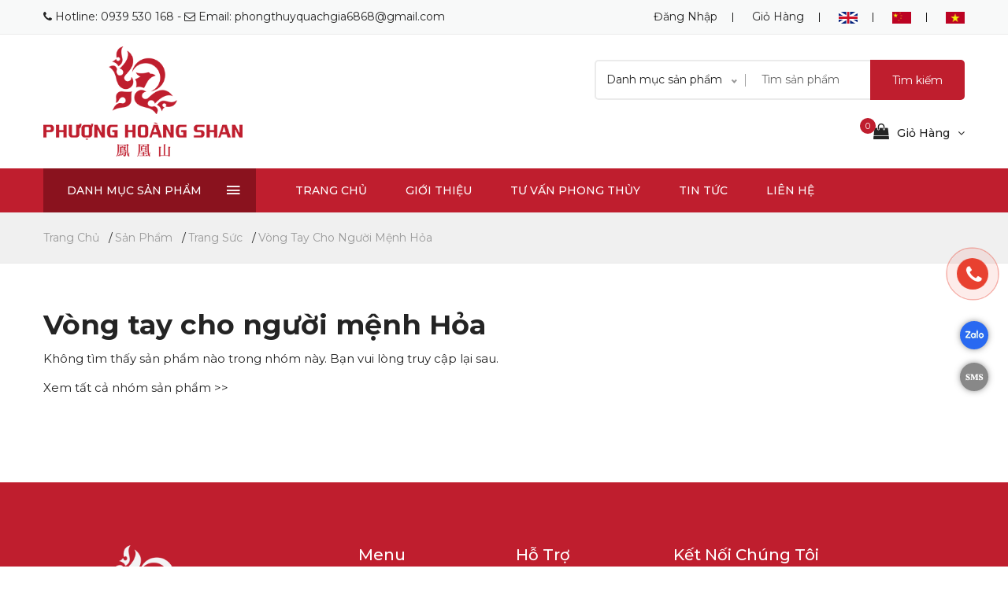

--- FILE ---
content_type: text/html; charset=UTF-8
request_url: https://phuonghoangshan.vn/vong-tay-cho-nguoi-menh-hoa-14-a3ic.html
body_size: 6120
content:
<!doctype html>
<html class="no-js" lang="vi">
<head>
    <!-- Google Tag Manager -->
    <script>(function(w,d,s,l,i){w[l]=w[l]||[];w[l].push({'gtm.start':
    new Date().getTime(),event:'gtm.js'});var f=d.getElementsByTagName(s)[0],
    j=d.createElement(s),dl=l!='dataLayer'?'&l='+l:'';j.async=true;j.src=
    'https://www.googletagmanager.com/gtm.js?id='+i+dl;f.parentNode.insertBefore(j,f);
    })(window,document,'script','dataLayer','GTM-WMNHM94Q');</script>
    <!-- End Google Tag Manager -->
    <meta name="viewport" content="width=device-width, initial-scale=1">
    <link href="https://phuonghoangshan.vn/" hreflang="vi-VN" rel="alternate" />
	<meta http-equiv="Content-Type" content="text/html; charset=utf-8" />
<title>Vòng tay cho người mệnh Hỏa</title>
<meta name="robots" content="INDEX,FOLLOW" />
<meta name="keywords" content="Vòng tay cho người mệnh Hỏa" />
<meta name="description" content="Phuong Hoang Shan Co., Ltd. Chuyên mua bán đồ phong thủy: Trang sức phong thủy, tượng phật thờ cúng, linh vật, đồ cúng, tranh ảnh thờ cúng, trang phục lễ chùa,...." />
<link href="/theme/default/icon.ico" rel="shortcut icon" type="image/x-icon" />
<meta name="generator" content="SAOTA Tech - SAOTA.vn" />
<meta name="author" content="SAOTA.VN">
<base href="https://phuonghoangshan.vn/" />

<script language="javascript" src="/libraries/js/system.javascript.js"> </script>


<link href="/theme/default/css/system.css" rel="stylesheet" type="text/css" />
<link href="/theme/default/modules/product/css/default.css" rel="stylesheet" type="text/css" />
<link href="/blocks/menu/theme/style.css" rel="stylesheet" type="text/css" />
<link href="/blocks/newsletter/theme/style.css" rel="stylesheet" type="text/css" />
<link href="/blocks/support/theme/style.css" rel="stylesheet" type="text/css" />
    <link rel="canonical" href="https://phuonghoangshan.vn/vong-tay-cho-nguoi-menh-hoa-14-a3ic.html">
    <meta property="og:locale" content="vi_VN" />
    <meta property="og:type" content="website" />
    <meta property="og:title" content="Vòng tay cho người mệnh Hỏa" />
    <meta property="og:url" content="https://phuonghoangshan.vn/vong-tay-cho-nguoi-menh-hoa-14-a3ic.html" />
    <meta property="og:site_name" content="Phuong Hoang Shan Co., Ltd." />
    <meta property="og:description" content="Phuong Hoang Shan Co., Ltd. Chuyên mua bán đồ phong thủy: Trang sức phong thủy, tượng phật thờ cúng, linh vật, đồ cúng, tranh ảnh thờ cúng, trang phục lễ chùa,...." />
    <meta property="og:image" content="https://phuonghoangshan.vn/uploads/images/logo/logo-thumb.jpg" />

    <link rel="stylesheet" href="assets/theme/css/plugins.css">
    <link rel="stylesheet" href="assets/theme/css/style.css">
    <link href="/theme/default/css/general.css" rel="stylesheet" type="text/css">
    <link href="/theme/default/css/theme.css" rel="stylesheet" type="text/css">
	    <script src="assets/theme/js/jquery.js"></script>
    <!-- Global site tag (gtag.js) - Google Analytics -->
<script async src="https://www.googletagmanager.com/gtag/js?id=G-5B6645S78M"></script>
<script>
  window.dataLayer = window.dataLayer || [];
  function gtag(){dataLayer.push(arguments);}
  gtag('js', new Date());

  gtag('config', 'G-5B6645S78M');
</script><meta name="facebook-domain-verification" content="f1f80vwv5109bx0xiacthy3tzhpt94" /></head>

<body>
    <!-- Google Tag Manager (noscript) -->
    <noscript><iframe src="https://www.googletagmanager.com/ns.html?id=GTM-WMNHM94Q"
    height="0" width="0" style="display:none;visibility:hidden"></iframe></noscript>
    <!-- End Google Tag Manager (noscript) -->
    <div class="off_canvars_overlay"></div>
    <div class="Offcanvas_menu">
        <div class="container">
            <div class="row">
                <div class="col-12">
                    <div class="canvas_open">
                        <a href="javascript:void(0)"><i class="ion-navicon"></i></a>
                    </div>
                    <div class="Offcanvas_menu_wrapper">
                        <div class="canvas_close">
                              <a href="javascript:void(0)"><i class="ion-android-close"></i></a>  
                        </div>
                        <div class="support_info">
                            <p><!-- hotline here--></p>
                        </div>
                        <div class="top_right text-right">
                            <!--<ul>
                               <li><a href="my-account.html"> My Account </a></li> 
                               <li><a href="checkout.html"> Checkout </a></li> 
                            </ul>-->
                        </div> 
                        <div class="search_container">
                           <form action="/product/search.html" method="get">
                                <div class="search_box">
                                    <input placeholder="Tìm sản phẩm..." type="text">
                                    <button type="submit">Tìm kiếm</button> 
                                </div>
                            </form>
                        </div> 
                        <div class="middel_right_info">
                            <div class="header_wishlist">
                            </div>
                            <div class="mini_cart_wrapper">
                                <a href="/product/cart.html">
                                	<i class="fa fa-shopping-bag" aria-hidden="true"></i>Giỏ hàng 
                                    <i class="fa fa-angle-down"></i>
                                </a>
                                <span class="cart_quantity">0</span>
                            </div>
                        </div>
                        <div id="menu" class="text-left ">
                            
<ul class="offcanvas_main_menu">
<li><a href="https://phuonghoangshan.vn/">Trang chủ</a></li>
<li><a href="/gioi-thieu.html">Giới thiệu</a></li>
<li><a href="/tu-van-phong-thuy.html">Tư vấn phong thủy</a></li>
<li><a href="/tin-tuc.html">Tin tức</a></li>
<li><a href="/lien-he.html">Liên hệ</a></li>
</ul>
                        </div>
                        <div class="Offcanvas_footer">
                            <span></span>
                        </div>
                    </div>
                </div>
            </div>
        </div>
    </div>
    <!--Offcanvas menu area end-->
    
    <header>
        <div class="main_header">
            <div class="header_top">
                <div class="container">  
                    <div class="row align-items-center">
                    	<div class="col-lg-6 col-md-6">
    <div class="support_info">
        <p>
<span><i class="fa fa-phone"></i> <a href="tel:0939530168">Hotline: 0939 530 168</a></span> - <span> <i class="fa fa-envelope-o"></i> Email: <a href="mailto:phongthuyquachgia6868@gmail.com">phongthuyquachgia6868@gmail.com</a></span>        </p>
    </div>
</div>

<div class="col-lg-6 col-md-6">
    <div class="top_right text-right">
        <ul>
        	           <li><a href="/user/loginform.html"> Đăng nhập </a></li> 
           <li><a href="/product/cart.html"> Giỏ hàng </a></li> 
                    	<li><a href="https://phuonghoangshan.vn/en/" title="English"><img src="images/lang/en.jpg" alt="English" width="24"></a></li>
            <li><a href="https://phuonghoangshan.vn/?lg=zh" title="Chinese"><img src="images/lang/zh.jpg" alt="Chinese" width="24"></a></li>
      		<li><a href="https://phuonghoangshan.vn/?lg=vi" title="Tiếng Việt"><img src="images/lang/vi.jpg" alt="Tiếng Việt" width="24"></a></li>
            

        </ul>
    </div>   
</div>
                    </div>
                </div>
            </div>
            <div class="header_middle">
                <div class="container">
                    <div class="row align-items-center">
                        <div class="col-lg-7 col-md-7">
                            <div class="logo" itemscope itemtype="https://schema.org/ImageObject">
                            	<span style="display:none" itemprop="name"><span style="display:none">Phuong Hoang Shan Co., Ltd.</span></span>
                            	<span style="display:none" itemprop="author"><span style="display:none">Phuong Hoang Shan Co., Ltd.</span></span>
                            	<span style="display:none" itemprop="contentLocation"><span style="display:none">HCM, Vietnam</span></span>
                            	<span style="display:none" itemprop="description"><span style="display:none">Công ty TNHH Phượng Hoàng Shan</span></span>
                                <a href="https://phuonghoangshan.vn/" title="Công ty TNHH Phượng Hoàng Shan"><p><img src="uploads/images/logo/logo.png" alt="Phượng Hoàng Shan" itemprop="contentUrl" /></p></a>
                            </div>
                        </div>
                        <div class="col-lg-5 col-md-5">
                            <div class="middel_right">
    <div class="search_container">
       <form action="/product/search.html" method="get">
           <div class="hover_category">
           		<select name="catid" id = "categori1" class="select_option" ><option value="" selected>Danh mục sản phẩm</option><option value="4" >Trang Sức</option><option value="5" >Pháp Phục Đồ Lam Đi Chùa Nữ</option><option value="13" >Tượng Phật</option><option value="26" >Linh Vật</option><option value="31" >Vật Phẩm</option><option value="34" >Đồ cúng</option></select>                                        
           </div>
            <div class="search_box">
                <input placeholder="Tìm sản phẩm" type="text" name="k">
                <button type="submit">Tìm kiếm</button> 
            </div>
        </form>
    </div>
    <div class="middel_right_info">
        <div class="mini_cart_wrapper">
            <a href="/product/cart.html">
            <i class="fa fa-shopping-bag" aria-hidden="true"></i>Giỏ hàng <i class="fa fa-angle-down"></i>
            </a>
            <span class="cart_quantity">0</span>
            <!--mini cart-->
            <!--
             <div class="mini_cart">
                <div class="cart_item">
                   <div class="cart_img">
                       <a href="#"><img src="assets/theme/img/s-product/product.jpg" alt=""></a>
                   </div>
                    <div class="cart_info">
                        <a href="#">Sit voluptatem rhoncus sem lectus</a>
                        <p>Qty: 1 X <span> $60.00 </span></p>    
                    </div>
                    <div class="cart_remove">
                        <a href="#"><i class="ion-android-close"></i></a>
                    </div>
                </div>
                <div class="cart_item">
                   <div class="cart_img">
                       <a href="#"><img src="assets/theme/img/s-product/product2.jpg" alt=""></a>
                   </div>
                    <div class="cart_info">
                        <a href="#">Natus erro at congue massa commodo</a>
                        <p>Qty: 1 X <span> $60.00 </span></p>   
                    </div>
                    <div class="cart_remove">
                        <a href="#"><i class="ion-android-close"></i></a>
                    </div>
                </div>
                <div class="mini_cart_table">
                    <div class="cart_total">
                        <span>Sub total:</span>
                        <span class="price">$138.00</span>
                    </div>
                    <div class="cart_total mt-10">
                        <span>total:</span>
                        <span class="price">$138.00</span>
                    </div>
                </div>

                <div class="mini_cart_footer">
                   <div class="cart_button">
                        <a href="cart.html">View cart</a>
                    </div>
                    <div class="cart_button">
                        <a href="checkout.html">Checkout</a>
                    </div>

                </div>

            </div>
            -->
            <!--mini cart end-->
        </div>
    </div>
</div>
                        </div>
                    </div>
                </div>
            </div>
            <div class="main_menu_area">
                <div class="container">
                    <div class="row align-items-center">
                    	<div class="col-lg-3 col-md-12">
<div class="categories_menu">
    <div class="categories_title">
        <h4 class="categori_toggle">Danh mục sản phẩm</h4>
    </div>
    <div class="categories_menu_toggle">
        <ul>
                <li class="menu_item_children"><a href="/trang-suc-phong-thuy-4-a3ic.html">Trang Sức<i class="fa fa-angle-right"></i></a>
        	                <ul class="categories_mega_menu">                    <!--<li class="menu_item_children"><a href="/trang-suc-phong-thuy-4-a3ic.html">Trang Sức</a>-->
                        <ul class="categorie_sub_menu">
                                                    <li><a href="/vong-tay-cho-nguoi-menh-kim-1-a3ic.html">Vòng tay cho người mệnh Kim</a></li>
                       	                            <li><a href="/vong-tay-cho-nguoi-menh-moc-6-a3ic.html">Vòng tay cho người mệnh Mộc</a></li>
                       	                            <li><a href="/vong-tay-cho-nguoi-menh-tho-7-a3ic.html">Vòng tay cho người mệnh Thổ</a></li>
                       	                            <li><a href="/vong-tay-cho-nguoi-menh-thuy-9-a3ic.html">Vòng tay cho người mệnh Thủy</a></li>
                       	                            <li><a href="/vong-tay-cho-nguoi-menh-hoa-14-a3ic.html">Vòng tay cho người mệnh Hỏa</a></li>
                       	                            <li><a href="/day-chuyen-15-a3ic.html">Dây Chuyền</a></li>
                       	                        </ul>
                    <!--</li>-->
                </ul>                            </li>
                    <li class=""><a href="/phap-phuc-do-lam-di-chua-5-a3ic.html">Pháp Phục Đồ Lam Đi Chùa Nữ</a>
        	            </li>
                    <li class="menu_item_children"><a href="/tuong-phat-13-a3ic.html">Tượng Phật<i class="fa fa-angle-right"></i></a>
        	                <ul class="categories_mega_menu">                    <!--<li class="menu_item_children"><a href="/tuong-phat-13-a3ic.html">Tượng Phật</a>-->
                        <ul class="categorie_sub_menu">
                                                    <li><a href="/tuong-me-quan-am-21-a3ic.html">Tượng Mẹ Quan Âm</a></li>
                       	                            <li><a href="/tuong-than-tai-tho-dia-22-a3ic.html">Tượng Thần Tài, Thổ Địa</a></li>
                       	                            <li><a href="/tuong-quan-cong-quan-van-truong-vo-thanh-23-a3ic.html">Tượng Quan Công (Quan Vân Trường Võ Thánh)</a></li>
                       	                            <li><a href="/tuong-than-tien-than-tai-24-a3ic.html">Tượng Thần Tiền (Thần Tài)</a></li>
                       	                            <li><a href="/tuong-phat-xe-oto-25-a3ic.html">Tượng Phật xe ôtô</a></li>
                       	                        </ul>
                    <!--</li>-->
                </ul>                            </li>
                    <li class="menu_item_children"><a href="/linh-vat-26-a3ic.html">Linh Vật<i class="fa fa-angle-right"></i></a>
        	                <ul class="categories_mega_menu">                    <!--<li class="menu_item_children"><a href="/linh-vat-26-a3ic.html">Linh Vật</a>-->
                        <ul class="categorie_sub_menu">
                                                    <li><a href="/ty-huu-27-a3ic.html">Tỳ hưu</a></li>
                       	                            <li><a href="/thiem-thu-28-a3ic.html">Thiềm Thừ</a></li>
                       	                            <li><a href="/ky-lan-29-a3ic.html">Kỳ Lân</a></li>
                       	                            <li><a href="/rong-30-a3ic.html">Rồng</a></li>
                       	                        </ul>
                    <!--</li>-->
                </ul>                            </li>
                    <li class="menu_item_children"><a href="/vat-pham-31-a3ic.html">Vật Phẩm<i class="fa fa-angle-right"></i></a>
        	                <ul class="categories_mega_menu">                    <!--<li class="menu_item_children"><a href="/vat-pham-31-a3ic.html">Vật Phẩm</a>-->
                        <ul class="categorie_sub_menu">
                                                    <li><a href="/vat-pham-phong-thuy-32-a3ic.html">Vật phẩm Phong Thuỷ</a></li>
                       	                            <li><a href="/vat-pham-khac-33-a3ic.html">Vật phẩm khác</a></li>
                       	                        </ul>
                    <!--</li>-->
                </ul>                            </li>
                    <li class="menu_item_children"><a href="/do-cung-34-a3ic.html">Đồ cúng<i class="fa fa-angle-right"></i></a>
        	                <ul class="categories_mega_menu">                    <!--<li class="menu_item_children"><a href="/do-cung-34-a3ic.html">Đồ cúng</a>-->
                        <ul class="categorie_sub_menu">
                                                    <li><a href="/den-tho-35-a3ic.html">Đèn thờ</a></li>
                       	                            <li><a href="/lu-huong-36-a3ic.html">Lư hương</a></li>
                       	                            <li><a href="/binh-hoa-37-a3ic.html">Bình hoa</a></li>
                       	                            <li><a href="/dia-trai-cay-38-a3ic.html">Dĩa trái cây</a></li>
                       	                        </ul>
                    <!--</li>-->
                </ul>                            </li>
                    </ul>
    </div>
</div>
</div>                           
                            

<div class="col-lg-9 col-md-12">
<div class="main_menu menu_position"><nav>
<ul class="">
<li><a href="https://phuonghoangshan.vn/">Trang chủ</a></li>
<li><a href="/gioi-thieu.html">Giới thiệu</a></li>
<li><a href="/tu-van-phong-thuy.html">Tư vấn phong thủy</a></li>
<li><a href="/tin-tuc.html">Tin tức</a></li>
<li><a href="/lien-he.html">Liên hệ</a></li>
</ul>
</nav></div>
</div>
                    </div>
                </div>
            </div>
        </div> 
    </header>
    
    <!--sticky header area start-->
    <!--
    <div class="sticky_header_area sticky-header">
        <div class="container">
            <div class="row align-items-center">
                <div class="col-lg-3">
                    <div class="logo">
                        <a href="https://phuonghoangshan.vn/"></a>
                    </div>
                </div>
                <div class="col-lg-9">
                    <div class="sticky_header_right menu_position">
                        <div class="main_menu"> 
                            <nav>  
                                
<ul class="">
<li><a href="https://phuonghoangshan.vn/">Trang chủ</a></li>
<li><a href="/gioi-thieu.html">Giới thiệu</a></li>
<li><a href="/tu-van-phong-thuy.html">Tư vấn phong thủy</a></li>
<li><a href="/tin-tuc.html">Tin tức</a></li>
<li><a href="/lien-he.html">Liên hệ</a></li>
</ul>
                            </nav> 
                        </div>
                        
                    </div>
                </div>
            </div>
        </div>
    </div>
    -->
        <div id="breadcrumb"><div class="breadcrumbs_area">
    <div class="container">   
        <div class="row">
            <div class="col-12">
                <div class="breadcrumb_content">
                    <ul class="page-depth" itemscope itemtype="http://schema.org/BreadcrumbList">
					<li itemprop="itemListElement" itemscope itemtype="http://schema.org/ListItem"><a href="https://phuonghoangshan.vn/" title="Trang chủ" itemprop="item"> <span itemprop="name">Trang chủ&nbsp; </span> </a><meta itemprop="position" content="1" /></li><li itemprop="itemListElement" itemscope itemtype="http://schema.org/ListItem"><a href="/product/home.html" title="Sản phẩm" itemprop="item"> <span itemprop="name">Sản phẩm&nbsp; </span> </a><meta itemprop="position" content="2" /></li><li itemprop="itemListElement" itemscope itemtype="http://schema.org/ListItem"><a href="/trang-suc-phong-thuy-4-a3ic.html" title="Trang Sức" itemprop="item"> <span itemprop="name">Trang Sức&nbsp; </span> </a><meta itemprop="position" content="3" /></li><li itemprop="itemListElement" itemscope itemtype="http://schema.org/ListItem"><a href="/vong-tay-cho-nguoi-menh-hoa-14-a3ic.html" title="Vòng tay cho người mệnh Hỏa" itemprop="item"> <span itemprop="name">Vòng tay cho người mệnh Hỏa&nbsp; </span> </a><meta itemprop="position" content="4" /></li>                    </ul>
                </div>
            </div>
        </div>
    </div>         
</div>
</div>                    <div class="shop_area mt-60 mb-60">
    	<div class="container">
        	<div class="row">
				                <div id="st-content" class="order-1 mb-sm-35 mb-xs-35 col-sm-12">
                	
                                        <div class="blog-single-post-container mb-50"><div class="productcontent"><h1 class="modheading">Vòng tay cho người mệnh Hỏa&nbsp;</h1>
<p>Không tìm thấy sản phẩm nào trong nhóm này. Bạn vui lòng truy cập lại sau.</p><p><a href="/san-pham.html">Xem tất cả nhóm sản phẩm >></a></p></div></div>
                                    </div><!--content-->
                        	</div>
        </div>
    </div>
	    <footer class="footer_widgets">
        <div class="footer_top">
            <div class="container">
                <div class="row">
                <div class="block col-lg-4 col-md-6"><div class="b-inner"><div class="b-content"><div class="footer_contact">
<p class="btlogo"><img src="uploads/images/logo/logo-bottom.png" alt="PhuongHoangShan" /></p>
<p><span>Địa chỉ:</span> 156 đường nội khu số 5 , khu Lakeview City , đường D , An Phú, Quận 2 , TP.HCM</p>
<p><span>Điện thoại: </span>0939 530 168</p>
<p><span>Email: </span> phongthuyquachgia6868@gmail.com</p>
</div></div>
</div></div>
<div class="block col-lg-2 col-md-6 col-sm-6 col-6"><div class="b-inner"><div class="b-title"><h4>Menu</h4></div>
<div class="b-content"><ul class="menu">
	        <li><a href="https://phuonghoangshan.vn/">Trang chủ</a></li>
            <li><a href="/gioi-thieu.html">Giới thiệu</a></li>
            <li><a href="/tu-van-phong-thuy.html">Tư vấn phong thủy</a></li>
            <li><a href="/tin-tuc.html">Tin tức</a></li>
            <li><a href="/lien-he.html">Liên hệ</a></li>
    </ul>
</div>
</div></div>
<div class="block col-lg-2 col-md-6 col-sm-6 col-6"><div class="b-inner"><div class="b-title"><h4>Hỗ trợ</h4></div>
<div class="b-content"><ul class="menu">
	        <li><a href="/chinh-sach-van-chuyen.html">Chính sách vận chuyển</a></li>
            <li><a href="/chinh-sach-bao-hanh.html">Chính sách bảo hành</a></li>
            <li><a href="/thanh-toan.html">Thanh toán</a></li>
            <li><a href="/thong-tin-tuyen-dung.html">Thông tin tuyển dụng</a></li>
            <li><a href="/cau-hoi-thuong-gap.html">Câu hỏi thường gặp</a></li>
    </ul>
</div>
</div></div>
<div class="col-lg-4 col-md-6 btsocial">
   <div class="widgets_container newsletter">
        <h4>Kết nối chúng tôi</h4>
        <div class="footer_social_link">
            <ul>
        <li><a class="facebook" href="https://www.facebook.com/PhongThuyPhuongHoangShan/" target="_blank" rel="nofollow"><i class="fa fa-facebook"></i></a></li>                <li><a class="twitter" href="https://twitter.com/" target="_blank" rel="nofollow"><i class="fa fa-twitter"></i></a></li>        <li><a class="rss" href="https://www.youtube.com/" target="_blank" rel="nofollow"><i class="fa fa-youtube"></i></a></li>                		                <li><a class="rss" href="/rss/home.html" target="_blank"><i class="fa fa-rss"></i></a></li>            </ul>
        </div>
        <div class="subscribe_form">
   <h4>Đăng ký nhận bản tin</h4>
    <form class="mc-form footer-newsletter" action="https://phuonghoangshan.vn/" method="post">
        <input id="mc-email" type="email" autocomplete="off" placeholder="Địa chỉ email..." />
        <button id="mc-submit">subscribe!</button>
            <input type="hidden" name="m" value="newsletter" />
            <input type="hidden" name="t" value="addsubscriber" />
            <input type="hidden" name="74537cf4175fd68d5aab6c30b146952e" value="1" />    </form>
</div>
        

        
    </div>
</div>
            </div>
            </div>
        </div>
        <div class="footer_bottom">
            <div class="container">
                <div class="row align-items-center">
                    <div class="col-lg-6 col-md-6">
                        <div class="copyright_area">
                            <p>© Copyright 2021. PhuongHoangShan. All rights reserved.</p>
                        </div>
                    </div>
                    <div class="col-lg-6 col-md-6">
                        <div class="footer_payment text-right">
                            <a href="https://wemetrics.vn" target="_blank">Developed by Wemetrics</a>.
                        </div>
                    </div>
                </div>
            </div>
        </div>   
    </footer>
<div id="st-footer"><!-- Global site tag (gtag.js) - Google Analytics -->
<script async src="https://www.googletagmanager.com/gtag/js?id=UA-196988201-1">
</script>
<script>
  window.dataLayer = window.dataLayer || [];
  function gtag(){dataLayer.push(arguments);}
  gtag('js', new Date());

  gtag('config', 'UA-196988201-1');
</script><div class="ppocta-ft-fix">
<div id="phonering-alo-phoneIcon" class="phonering-alo-phone phonering-alo-green phonering-alo-show">
<div class="phonering-alo-ph-circle"></div>
<div class="phonering-alo-ph-circle-fill"></div>
<div class="phonering-alo-ph-img-circle">
<a class="pps-btn-img" href="tel:0939530168"><i class="fa fa-phone"></i></a>
</div>
</div>

<!--<a id="calltrap-btn" class="b-calltrap-btn calltrap_offline hidden-phone visible-tablet" href="tel:0939530168" rel="nofollow"><div id="calltrap-ico"></div><span><strong>0939530168</strong></span></a>-->
	<a id="zaloButton" href="https://zalo.me/0939530168" target="_blank" rel="nofollow"><span>Zalo: 0939530168</span></a>
		<a id="registerNowButton" class="show-for-small" href="sms:0939530168;?&amp;body=" target="_blank" rel="nofollow"><span>SMS: 0939530168</span></a></div>

<!-- Load Facebook SDK for JavaScript -->
      <div id="fb-root"></div>
      <script>
        window.fbAsyncInit = function() {
          FB.init({
            xfbml            : true,
            version          : 'v10.0'
          });
        };

        (function(d, s, id) {
        var js, fjs = d.getElementsByTagName(s)[0];
        if (d.getElementById(id)) return;
        js = d.createElement(s); js.id = id;
        js.src = 'https://connect.facebook.net/vi_VN/sdk/xfbml.customerchat.js';
        fjs.parentNode.insertBefore(js, fjs);
      }(document, 'script', 'facebook-jssdk'));</script>

      <!-- Your Chat Plugin code -->
      <div class="fb-customerchat"
        attribution="setup_tool"
        page_id="107209387756252">
      </div></div>
<script src="assets/theme/js/plugins.js"></script>
<script src="assets/theme/js/main.js"></script>
</body>
</html>

--- FILE ---
content_type: text/css
request_url: https://phuonghoangshan.vn/theme/default/css/system.css
body_size: 850
content:
/* CSS Document */
div#message{
	font-size:13px;
	font-weight:bold;
	margin-bottom:5px;
	}
div#message ul{
	padding:10px 5px 10px 50px;
	margin:0;
	list-style:none;
	border-top:1px solid #FFFFFF;
	border-bottom:1px solid #FFFFFF;
	background-size:30px 30px;
	background-position:10px 5px;
	background-repeat:no-repeat;
}
div#message ul li{
	margin:0;
	padding:0;
	vertical-align:middle;
}

div#message .message{
	background-image: url(../images/system/info.png);
	background-color: #defcbe;
	color:#3f8221;
	border-color:#4aad0e;
}
div#message .error{
	background-image: url(../images/system/error.png);
	background-color:#FFCACA ;
	color:#FF0000;
	border-color:#FF0000;
}
div#message .warning{
	background-image: url(../images/system/warning.png);
	background-color:#ffd491 ;
	color:#ee6125;
	border-color: #ee6125;
}

/* pagination */
div.pagination{
	clear:both;
	text-align:center;
	margin:5px 0 5px 0;
}
div.pagination a, div.pagination span{ 
	border:1px solid #ccc; 
	padding:3px 8px;
	text-decoration:none;
	display:inline-block;
	margin:5px 4px;
	}
div.pagination span{color:#666666;}
div.pagination a.ppage:hover{background:#eee}
div.pagination .active{
	font-weight:bold;
	background:#eee;
	color:#000033;
}

/* adminForm */
table.adminForm{
	width:auto;
	}
table.adminForm tr td{
	padding:3px;
	margin:0;
	vertical-align:top;
	}
table.adminForm tr td.label{
	text-align:right;
	padding-right:10px;
	background:#f3f6fc;
	border-bottom:1px solid #CCDAF9;
	border-right:1px solid #CCDAF9;
	border-left:1px solid #f3f6fc;
	border-top:1px solid #ffffff;
	min-width:120px;
	}
table.adminForm tr.spacer td{
	vertical-align:middle;
	}
table.adminForm tr.spacer td hr{
	border:0;
	border-top:1px dotted #9EA7F8;
	}
	
/* site form */
table.siteForm{
	width:auto;
	}
table.siteForm tr td{
	padding:3px;
	margin:0;
	vertical-align:top;
	}
table.siteForm tr td.label{
	text-align:right;
	padding-right:10px;
	}
/* Tooltips */
.tool-tip {
	float: left;
	background: #ffc;
	border: 1px solid #D4D5AA;
	padding: 5px;
	max-width: 200px;
	z-index: 50;
}

.tool-title {
	padding: 0;
	margin: 0;
	font-size: 100%;
	font-weight: bold;
	margin-top: -15px;
	padding-top: 15px;
	padding-bottom: 5px;
	background: url(../images/system/selector-arrow.png) no-repeat;
}

.tool-text {
	font-size: 100%;
	margin: 0;
}
.imglink{border:0;}
.imglink:hover{
	opacity:0.80;
	moz-opacity:0.80;
	filter:alpha(opacity=80);
}



--- FILE ---
content_type: text/css
request_url: https://phuonghoangshan.vn/theme/default/modules/product/css/default.css
body_size: 816
content:
/*****************************/
/*** Core html setup stuff ***/
/* Tran Thanh Sang */
/* sangtialia@gmail.com */
/*****************************/
/*browser */
.product-list .item{
	margin-bottom:40px;
}
.product-list .item .thumb{
	text-align:center;
	position:relative;
	overflow:hidden;
	border:1px solid #eee;
}
.product-list .item .thumb img{
	transition: all 600ms ease 0s;
}
.product-list .item .thumb:hover img{
	transform: scale(1.1);
}
.product-list .item .name{
	margin-top:15px;
	min-height:40px;
	font-size:17px;
}
.product-list .item .name a{
	color:inherit;
}
div.product-list .item .price-info{
}
div.product-list .item .price{
	font-weight:bold;
}
div.product-list .item .price-info del{
	color:#999;
	font-size:smaller;
}
/* product categories */
div.product-cat-list .item{
	text-align:center;
	margin-bottom:30px;
}
div.product-cat-list .item .inner{
}
div.product-cat-list .item .thumb{
	text-align:center;
	border:1px solid #eee;
	position:relative;
	overflow:hidden;
}
div.product-cat-list .item .thumb img{
	width:100%;
	transition: all 600ms ease 0s;
}
div.product-cat-list .item .thumb:hover img{
	transform: scale(1.1);
}
div.product-cat-list .item h3{
	margin-top:15px;
	text-transform:uppercase;
	font-size:18px;
}
div.product-cat-list .item h3 a{
	color:inherit;
}
/* END */

#thumb_gallery table.small_thumb{
	border:1px solid  #CCCCCC;
}
#thumb_gallery table.small_thumb tr td{
	border:1px solid #CCCCCC;
	background:#FFFFFF;
}
/* product detail */
.product-detail .icons .bookmark{
	float:left;
}
.product-detail .icons .g-plus{
	float:left;
}
/* cart */
.pcart table.list tr td{
}
.pcart table.list tr.title td{
	background:#000;
	color:#FFF;
	text-transform:uppercase;
	height:30px;
}
.pcart table.list td.remove a{color:#F00; font-weight:bold;}
.pcart table.list a{
	font-weight:bold;
	color:#000;
}
.pcart input.quantity{text-align:center;}
.pcart .decrease, .pcart .increase{
	cursor:pointer;
}
.pcart .customer-info h3, .cart-title{
	color:#914916;
	font-size:18px;
	font-weight:normal;
}
.pcart .customer-info .inner{
	background:#f2f2f2;
	padding:10px;
}
.pcart .customer-info .inputbox{
	width:100%;
}
.pcart ul.payments{
	list-style:none;
	width:383px;
	border:1px solid #ccc;
	background:#fff;
	padding:15px;
	width:100%;
}
.pcart ul.payments > li{
	margin:7px 0;
}
.pcart ul.payments > li span.title{
	font-weight:bold;
}
.pcart ul.payments ul{
	margin-left:15px;
}
.pcart .bank_detail{
	padding-left:25px;
	font-size:12px;
	color:#666
}





--- FILE ---
content_type: text/css
request_url: https://phuonghoangshan.vn/blocks/menu/theme/style.css
body_size: 332
content:
/***************************************************************************
*  @PHP Web Application.
*  @version			1.0.0 
*  @copyright		Copyright (C) 2011 Tran Thanh Sang. All rights reserved.
*  @Released under 	Tran Thanh Sang
*  @Email			sangtialia@gmail.com
*  @Date			Jan 2011
***************************************************************************/

/* ------------------ LIST --------------------- */
ul.b-articles{
	list-style:none;
	margin:10px 0;
	padding:0;
}
ul.b-articles li{
	border-bottom:1px solid #CCC;
	padding:5px 5px 5px 18px;
	background:url(../images/arrow.png) no-repeat 8px 10px;
}
ul.b-articles li a{color:#3f3f3f;}

--- FILE ---
content_type: text/css
request_url: https://phuonghoangshan.vn/blocks/newsletter/theme/style.css
body_size: 403
content:
/**
* @ Author : Sang Tran Thanh
* @ Email  : sangtialia@gmail.com
* @ version $Revision: 1.0 $
*/
.b-newsletter{
}
.b-newsletter .title{
	height:50px;
	line-height:50px;
	vertical-align:middle;
	color:#FFF;
	float:left;
	width:340px;
	font-size:16px;
	text-transform:uppercase;
}
.b-newsletter .button{
	float:right;
	height:42px;
	border-top-right-radius:5px;
	border-bottom-right-radius:5px;
	border-top-left-radius:0;
	border-bottom-left-radius:0;
	margin-right:-1px;
	background:#f6b801;
	border-color:#ff3333;
	text-transform:uppercase;
	font-weight:normal;
	font-size:13px;
}
.b-newsletter .box{
	background:#FFF;
	width:345px;
	height:46px;
	padding:2px;
	color:#FFF;
	border-radius:5px;
	float:left;
}
.b-newsletter .inputbox{
	width:230px;
	height:38px;
	border:none !important; border:0 !important; 
	background:#FFF;
	color:#333;
	margin-left:5px;
	float:left;
}


--- FILE ---
content_type: text/css
request_url: https://phuonghoangshan.vn/blocks/support/theme/style.css
body_size: 3161
content:
/***************************************************************************
*  @PHP Web Application.
*  @version			1.0.0 
*  @copyright		Copyright (C) 2011 Tran Thanh Sang. All rights reserved.
*  @Released under 	Trần Thanh Sang
*  @Email			sangtialia@gmail.com
*  @Date			Jan 2011
***************************************************************************/





.ppocta-ft-fix {
width: 36px;
position: fixed;
bottom: 30%;
right: 25px;
text-align: center;
z-index: 99999;
}
@media (max-width: 768px) {
	.ppocta-ft-fix {
		bottom: 20%;
		}
		}

#messengerButton {
display: inline-block;
position: relative;
width: 36px;
height: 36px;
line-height: 36px;
border-radius: 100%;
box-shadow: 0px 0px 10px -2px rgba(0,0,0,0.7);
background: #49a3f9 url("../images/m-fb.png") center center no-repeat;
margin-bottom: 10px;
}
a#messengerButton {outline:none; }
a#messengerButton:hover {
	text-decoration:none;
	background: #f16029 url("../images/m-fb.png") center center no-repeat;
	}
a#messengerButton span {
 z-index:10;display:none; 
 padding:10px;
 right:45px;
 width:200px; 
 line-height:16px;
 border-radius:4px;
 box-shadow: 5px 5px 8px #CCC;
}
a#messengerButton:hover span {
 display:inline; position:absolute; color:#111;
 border:1px solid #DCA; background:#fffAF0;
 } 
@media (max-width: 768px) {
	a#messengerButton:hover span{
		display: none;
	}
}

#zaloButton {
display: inline-block;
position: relative;
width: 36px;
height: 36px;
line-height: 36px;
border-radius: 100%;
box-shadow: 0px 0px 10px -2px rgba(0,0,0,0.7);
background:  #2969f1 url("../images/m-zalo.png") center center no-repeat;
margin-bottom: 10px;
}
a#zaloButton {outline:none; }
a#zaloButton:hover {
	text-decoration:none;
	background:  #f16029 url("../images/m-zalo.png") center center no-repeat;
	}
a#zaloButton span {
 z-index:10;
 display:none; 
 padding:10px;
 right:45px;
 width:200px; 
 line-height:16px;
 border-radius:4px;
 box-shadow: 5px 5px 8px #CCC;
}
a#zaloButton:hover span {
 display:inline; position:absolute; color:#111;
 border:1px solid #DCA; background:#fffAF0;
 } 

@media (max-width: 768px) {
	a#zaloButton:hover span{
		display: none;
	}
}

#registerNowButton {
display: inline-block;
position: relative;
height: 36px;
width: 36px;
line-height: 36px;
border-radius: 100%;
box-shadow: 0px 0px 10px -2px rgba(0,0,0,0.7);
background: #888 url("../images/m-sms.png") center center no-repeat;
}
a#registerNowButton {outline:none; }
a#registerNowButton:hover {
text-decoration:none;
background: #f16029 url("../images/m-sms.png") center center no-repeat;
}
a#registerNowButton span {
 z-index:10;
 display:none; 
 padding:10px;
 right:45px;
 width:200px; 
 line-height:16px;
 border-radius:4px;
 box-shadow: 5px 5px 8px #CCC;
}
a#registerNowButton:hover span {
 display:inline; position:absolute; color:#111;
 border:1px solid #DCA; background:#fffAF0;
 }

@media (max-width: 768px) {
	a#registerNowButton:hover span {
		display: none;
	}
}

#calltrap-btn {
    background-color: #2074a1;
    -webkit-border-radius: 50%;
    border-radius: 50%;
    display: block;
    height: 36px;
    line-height: 100px;
    opacity: 0.7;
    text-align: center;
    width: 36px;
    z-index: 9999;
    -webkit-animation: calltrap_opacity 3s infinite linear;
    -moz-animation: calltrap_opacity 3s infinite linear;
    -o-animation: calltrap_opacity 3s infinite linear;
    animation: calltrap_opacity 3s infinite linear
}
a#calltrap-btn {outline:none; }
a#calltrap-btn strong {font-size:18px; color: red;}
a#calltrap-btn:hover {
	text-decoration:none;
	background: #f16029;
	}
a#calltrap-btn span {
 z-index:10;display:none; 
 padding:10px;
 top: 0;
 right:45px;
 width:150px; 
 line-height:16px;
 border-radius:4px;
 box-shadow: 5px 5px 8px #CCC;
}
a#calltrap-btn:hover span {
 display:inline; position:absolute; color:#111;
 border:1px solid #DCA; background:#fffAF0;
 } 

 @media (max-width: 7680px) {
	a#calltrap-btn:hover span {
		display: none;
	}
}
 
#calltrap-btn.calltrap_offline {
    background-color: #888;
	margin-bottom: 20px;
}
 
#calltrap-ico {
    width: 36px;
    height: 36px;
    border: 0;
    -webkit-border-radius: 50% !important;
    border-radius: 50% !important;
    -o-background-clip: padding-box;
    background-clip: padding-box;
    -webkit-animation: uptocallmini 1.5s 0s ease-out infinite;
    -moz-animation: uptocallmini 1.5s 0s ease-out infinite;
    -o-animation: uptocallmini 1.5s 0s ease-out infinite;
    animation: uptocallmini 1.5s 0s ease-out infinite
}
 
#calltrap-ico:before {
    content: "";
    position: absolute;
	width: 25px;
    height: 25px;
    background-size: cover;
    top: 5px;
    left: 5px;
    background-image: url("../images/phone-call.png");
    background-repeat: no-repeat;
    -webkit-animation: calltrap_spin 3s infinite linear;
    -moz-animation: calltrap_spin 3s infinite linear;
    -o-animation: calltrap_spin 3s infinite linear;
    animation: calltrap_spin 3s infinite linear
}
 
.calltrap_offline #calltrap-ico {
    -webkit-animation: uptocallmini_offline 1.5s 0s ease-out infinite;
    -moz-animation: uptocallmini_offline 1.5s 0s ease-out infinite;
    -o-animation: uptocallmini_offline 1.5s 0s ease-out infinite;
    animation: uptocallmini_offline 1.5s 0s ease-out infinite
}
 
#calltrap-overlay {
    background-color: #191919;
    background-color: rgba(25, 25, 25, 0.9);
    position: fixed;
    z-index: 9998;
    width: 100%;
    height: 100%;
    left: 0;
    top: 0;
    text-align: center;
    display: none
}
 
#calltrap-overlay .b-calltrap-overlay {
    display: table;
    width: 100%;
    height: 100%
}
 
#calltrap-overlay .b-calltrap-overlay__header, #calltrap-overlay .b-calltrap-overlay__body, #calltrap-overlay .b-calltrap-overlay__footer {
    display: table-row;
    padding: 0;
    margin: 0
}
 
#calltrap-overlay .b-calltrap-overlay__header-block, #calltrap-overlay .b-calltrap-overlay__body-block, #calltrap-overlay .b-calltrap-overlay__footer-block {
    display: table-cell;
    vertical-align: middle;
    text-align: center
}
 
#calltrap-overlay .b-calltrap-overlay__body-block {
    padding: 0 7px
}
 
#calltrap-overlay .b-calltrap-overlay__header, #calltrap-overlay .b-calltrap-overlay__footer {
    height: 1px
}
 
#calltrap-overlay .b-calltrap__container {
    background-color: white;
    border: 5px solid #2074a1;
    -webkit-border-radius: 3px;
    border-radius: 3px;
    margin: 0;
    padding: 0;
    max-width: 500px;
    display: block;
    margin: 0 auto;
    font-size: 16px;
    line-height: 1.3;
    position: relative;
    font-family: Tahoma, Arial, self-serif !important
}
 
@media screen and (min-width: 1px) and (max-width: 500px) {
    #calltrap-overlay .b-calltrap__container {
        width: 290px
    }
}
 
#calltrap-overlay .b-calltrap__close {
    display: block;
    position: absolute;
    right: 20px;
    top: 20px;
    width: 20px;
    height: 20px;
    opacity: 0.5;
    -webkit-transition: all 0.3s ease;
    -moz-transition: all 0.3s ease;
    -o-transition: all 0.3s ease;
    transition: all 0.3s ease
}
 
#calltrap-overlay .b-calltrap__close:hover {
    opacity: 1
}
 
#calltrap-success, #calltrap-form {
    display: block
}
 
#calltrap-success .b-calltrap_form__fields, #calltrap-form .b-calltrap_form__fields {
    margin: 20px 25px 35px
}
 
#calltrap-success .b-calltrap_form__title, #calltrap-form .b-calltrap_form__title {
    font-size: 20px;
    margin: 0 0 17px;
    text-align: left
}
 
@media screen and (min-width: 1px) and (max-width: 500px) {
    #calltrap-success .b-calltrap_form__title, #calltrap-form .b-calltrap_form__title {
        padding-right: 20px
    }
}
 
#calltrap-success .b-calltrap_form__text, #calltrap-form .b-calltrap_form__text {
    text-align: left
}
 
#calltrap-success .b-calltrap_form__text p, #calltrap-form .b-calltrap_form__text p {
    margin: 0 0 0.55em
}
 
#calltrap-success .b-calltrap_form__input, #calltrap-form .b-calltrap_form__input {
    -webkit-box-sizing: border-box;
    -moz-box-sizing: border-box;
    box-sizing: border-box;
    font-size: 16px;
    padding: 0 15px 0;
    height: 44px;
    line-height: 40px;
    background-color: white;
    border: 2px solid #ccc;
    -webkit-border-radius: 3px;
    border-radius: 3px;
    display: block;
    width: 100%;
    outline: none;
    -webkit-transition: all 0.3s ease;
    -moz-transition: all 0.3s ease;
    -o-transition: all 0.3s ease;
    transition: all 0.3s ease
}
 
@media screen and (min-width: 1px) and (max-width: 500px) {
    #calltrap-success .b-calltrap_form__input, #calltrap-form .b-calltrap_form__input {
        margin-bottom: 13px
    }
}
 
#calltrap-success .b-calltrap_form__input.error, #calltrap-form .b-calltrap_form__input.error {
    background-color: #ffc0c0;
    color: red;
    border-color: red
}
 
#calltrap-success .b-calltrap_form__input:disabled, #calltrap-form .b-calltrap_form__input:disabled {
    background-color: #eee;
    border-color: #bdbdbd;
    cursor: default
}
 
#calltrap-success .b-calltrap_form__input:focus, #calltrap-form .b-calltrap_form__input:focus {
    border: 2px solid #2074a1
}
 
#calltrap-success .b-calltrap_form__submit, #calltrap-form .b-calltrap_form__submit {
    -webkit-box-sizing: border-box;
    -moz-box-sizing: border-box;
    box-sizing: border-box;
    background-color: #2074a1;
    border: 2px solid #2074a1;
    -webkit-border-radius: 3px;
    border-radius: 3px;
    border: medium none;
    color: #fff;
    cursor: pointer;
    font-size: 16px;
    padding: 0;
    height: 44px;
    line-height: 40px;
    outline: medium none;
    display: inline-block;
    width: 180px;
    text-align: center;
    outline: none;
    -webkit-transition: all 0.3s ease;
    -moz-transition: all 0.3s ease;
    -o-transition: all 0.3s ease;
    transition: all 0.3s ease
}
 
@media screen and (min-width: 1px) and (max-width: 500px) {
    #calltrap-success .b-calltrap_form__submit, #calltrap-form .b-calltrap_form__submit {
        width: 100%
    }
}
 
#calltrap-success .b-calltrap_form__submit:hover, #calltrap-form .b-calltrap_form__submit:hover {
    background-color: #1c658c
}
 
#calltrap-success .b-calltrap_form__submit:disabled, #calltrap-form .b-calltrap_form__submit:disabled {
    background-color: #bdbdbd !important;
    cursor: default
}
 
#calltrap-success .b-calltrap_form__controls, #calltrap-form .b-calltrap_form__controls {
    margin: 20px 0 0;
    padding: 0;
    padding: 0 200px 0 0
}
 
@media screen and (min-width: 1px) and (max-width: 500px) {
    #calltrap-success .b-calltrap_form__controls, #calltrap-form .b-calltrap_form__controls {
        padding: 0
    }
}
 
#calltrap-success .b-calltrap_form__controls-item, #calltrap-form .b-calltrap_form__controls-item {
    position: relative;
    float: right
}
 
@media screen and (min-width: 1px) and (max-width: 500px) {
    #calltrap-success .b-calltrap_form__controls-item, #calltrap-form .b-calltrap_form__controls-item {
        float: none
    }
}
 
#calltrap-success .b-calltrap_form__controls-left, #calltrap-form .b-calltrap_form__controls-left {
    margin-left: -100%;
    width: 100%
}
 
@media screen and (min-width: 1px) and (max-width: 500px) {
    #calltrap-success .b-calltrap_form__controls-left, #calltrap-form .b-calltrap_form__controls-left {
        margin-left: 0
    }
}
 
#calltrap-success .b-calltrap_form__controls-right, #calltrap-form .b-calltrap_form__controls-right {
    margin-right: -200px;
    overflow: visible;
    width: 200px;
    text-align: right
}
 
@media screen and (min-width: 1px) and (max-width: 500px) {
    #calltrap-success .b-calltrap_form__controls-right, #calltrap-form .b-calltrap_form__controls-right {
        margin-right: 0;
        width: auto;
        text-align: left
    }
}
 
#calltrap-success .b-calltrap_form__controls-clear, #calltrap-form .b-calltrap_form__controls-clear {
    clear: both
}
 
#calltrap-success {
    display: none
}
 
#calltrap-overlay.calltrap_offline .b-calltrap_form__submit {
    background-color: #1CB2ED
}
 
#calltrap-overlay.calltrap_offline .b-calltrap_form__submit:hover {
    background-color: #2e8c1c
}
 
#calltrap-overlay.calltrap_offline .b-calltrap_form__input:focus {
    border-color: #1CB2ED
}
 
#calltrap-overlay.calltrap_offline .b-calltrap__container {
    border-color: #1CB2ED
}






/* Mở đầu đoạn CSS HOTLINE */
.phonering-alo-phone {
	background-color:transparent;
	width:50px;
	height:50px;
	position: absolute;
	cursor:pointer;
	right:40px;
	top: -130px;
	display:block;
	-webkit-backface-visibility:hidden;
	-webkit-transform:translateZ(0);
	transition:visibility .5s;
	z-index: 98;
}
.phonering-alo-phone.phonering-alo-green .phonering-alo-ph-circle {
	border-color:#e84130;
}
.phonering-alo-phone.phonering-alo-hover .phonering-alo-ph-img-circle,.phonering-alo-phone:hover .phonering-alo-ph-img-circle {
background-color:#e84130;
}

.phonering-alo-phone.phonering-alo-green.phonering-alo-hover .phonering-alo-ph-img-circle,.phonering-alo-phone.phonering-alo-green:hover .phonering-alo-ph-img-circle {
background-color:#272d6b;
}

.phonering-alo-phone.phonering-alo-green .phonering-alo-ph-img-circle {
background-color:#e84130;
}

.phonering-alo-phone.phonering-alo-gray.phonering-alo-hover .phonering-alo-ph-img-circle,.phonering-alo-phone.phonering-alo-gray:hover .phonering-alo-ph-img-circle {
background-color:#ccc;
}

.phonering-alo-phone.phonering-alo-gray .phonering-alo-ph-img-circle {
background-color:#e84130
}
.phonering-alo-phone.phonering-alo-green .phonering-alo-ph-circle-fill {
background-color:rgba(232,65,48,0.5);
}

.phonering-alo-phone i{
	width: 40px;
	height: 40px;
	font-size: 25px;
	line-height: 40px;
	color: #FFF;
}

.phonering-alo-ph-circle-fill {
	width:70px;
	height:70px;
	top:35px;
	left:35px;
}
.phonering-alo-ph-img-circle {
	width:40px;
	height:40px;
	top:50px;
	left:50px;
}
.phonering-alo-ph-circle {
	width:100px;
	height:100px;
	top:20px;
	left:20px;
}
.phonering-alo-phone.phonering-alo-show {visibility:visible}
.phonering-alo-phone.phonering-alo-static {opacity:.6}
.phonering-alo-phone.phonering-alo-hover,.phonering-alo-phone:hover {opacity:1}
.phonering-alo-ph-circle {
	position:absolute;
background-color:transparent;border-radius:100%;border:2px solid rgba(30,30,30,0.4);
opacity:.1;
-webkit-animation:phonering-alo-circle-anim 1.2s infinite ease-in-out;
animation:phonering-alo-circle-anim 1.2s infinite ease-in-out;
transition:all .5s;
-webkit-transform-origin:50% 50%;
-ms-transform-origin:50% 50%;
transform-origin:50% 50%
}
.phonering-alo-phone.phonering-alo-active .phonering-alo-ph-circle {
-webkit-animation:phonering-alo-circle-anim 1.1s infinite ease-in-out!important;
animation:phonering-alo-circle-anim 1.1s infinite ease-in-out!important
}
.phonering-alo-phone.phonering-alo-static .phonering-alo-ph-circle {
-webkit-animation:phonering-alo-circle-anim 2.2s infinite ease-in-out!important;
animation:phonering-alo-circle-anim 2.2s infinite ease-in-out!important
}
.phonering-alo-phone.phonering-alo-hover .phonering-alo-ph-circle,.phonering-alo-phone:hover .phonering-alo-ph-circle {
border-color:#00aff2;
opacity:.5
}
.phonering-alo-phone.phonering-alo-green.phonering-alo-hover .phonering-alo-ph-circle,.phonering-alo-phone.phonering-alo-green:hover .phonering-alo-ph-circle {
border-color:#272d6b;
opacity:.5
}
.phonering-alo-phone.phonering-alo-green .phonering-alo-ph-circle {
	opacity:.5
}
.phonering-alo-phone.phonering-alo-gray.phonering-alo-hover .phonering-alo-ph-circle,.phonering-alo-phone.phonering-alo-gray:hover .phonering-alo-ph-circle {
border-color:#ccc;
opacity:.5
}
.phonering-alo-phone.phonering-alo-gray .phonering-alo-ph-circle {
border-color:#75eb50;
opacity:.5
}
.phonering-alo-ph-circle-fill {
	position:absolute;
	background-color:#000;
border-radius:100%;border:2px solid transparent;
-webkit-animation:phonering-alo-circle-fill-anim 2.3s infinite ease-in-out;
animation:phonering-alo-circle-fill-anim 2.3s infinite ease-in-out;
transition:all .5s;
-webkit-transform-origin:50% 50%;
-ms-transform-origin:50% 50%;
transform-origin:50% 50%
}
.phonering-alo-phone.phonering-alo-active .phonering-alo-ph-circle-fill {
-webkit-animation:phonering-alo-circle-fill-anim 1.7s infinite ease-in-out!important;
animation:phonering-alo-circle-fill-anim 1.7s infinite ease-in-out!important
}
.phonering-alo-phone.phonering-alo-static .phonering-alo-ph-circle-fill {
-webkit-animation:phonering-alo-circle-fill-anim 2.3s infinite ease-in-out!important;
animation:phonering-alo-circle-fill-anim 2.3s infinite ease-in-out!important;
opacity:0!important
}
.phonering-alo-phone.phonering-alo-hover .phonering-alo-ph-circle-fill,.phonering-alo-phone:hover .phonering-alo-ph-circle-fill {
background-color:rgba(39,45,107,0.5);
opacity:.75!important
}
.phonering-alo-phone.phonering-alo-green.phonering-alo-hover .phonering-alo-ph-circle-fill,.phonering-alo-phone.phonering-alo-green:hover .phonering-alo-ph-circle-fill {
background-color:rgba(39,45,107,0.5);
opacity:.75!important
}

.phonering-alo-phone.phonering-alo-gray.phonering-alo-hover .phonering-alo-ph-circle-fill,.phonering-alo-phone.phonering-alo-gray:hover .phonering-alo-ph-circle-fill {
background-color:rgba(204,204,204,0.5);
opacity:.75!important
}
.phonering-alo-phone.phonering-alo-gray .phonering-alo-ph-circle-fill {
background-color:rgba(117,235,80,0.5);
opacity:.75!important
}
.phonering-alo-ph-img-circle {
position:absolute;
background:rgba(30,30,30,0.1);
border-radius:100%;
border:2px solid transparent;
-webkit-animation:phonering-alo-circle-img-anim 1s infinite ease-in-out;
animation:phonering-alo-circle-img-anim 1s infinite ease-in-out;
-webkit-transform-origin:50% 50%;
-ms-transform-origin:50% 50%;
transform-origin:50% 50%
}

.phonering-alo-phone.phonering-alo-active .phonering-alo-ph-img-circle {
-webkit-animation:phonering-alo-circle-img-anim 1s infinite ease-in-out!important;
animation:phonering-alo-circle-img-anim 1s infinite ease-in-out!important
}

.phonering-alo-phone.phonering-alo-static .phonering-alo-ph-img-circle {
-webkit-animation:phonering-alo-circle-img-anim 0 infinite ease-in-out!important;
animation:phonering-alo-circle-img-anim 0 infinite ease-in-out!important
}



@-webkit-keyframes phonering-alo-circle-anim {
0% {
-webkit-transform:rotate(0) scale(.5) skew(1deg);
-webkit-opacity:.1
}

30% {
-webkit-transform:rotate(0) scale(.7) skew(1deg);
-webkit-opacity:.5
}

100% {
-webkit-transform:rotate(0) scale(1) skew(1deg);
-webkit-opacity:.1
}
}

@-webkit-keyframes phonering-alo-circle-fill-anim {
0% {
-webkit-transform:rotate(0) scale(.7) skew(1deg);
opacity:.2
}

50% {
-webkit-transform:rotate(0) scale(1) skew(1deg);
opacity:.2
}

100% {
-webkit-transform:rotate(0) scale(.7) skew(1deg);
opacity:.2
}
}

@-webkit-keyframes phonering-alo-circle-img-anim {
0% {
-webkit-transform:rotate(0) scale(1) skew(1deg)
}

10% {
-webkit-transform:rotate(-25deg) scale(1) skew(1deg)
}

20% {
-webkit-transform:rotate(25deg) scale(1) skew(1deg)
}

30% {
-webkit-transform:rotate(-25deg) scale(1) skew(1deg)
}

40% {
-webkit-transform:rotate(25deg) scale(1) skew(1deg)
}

50% {
-webkit-transform:rotate(0) scale(1) skew(1deg)
}

100% {
-webkit-transform:rotate(0) scale(1) skew(1deg)
}
}

@-webkit-keyframes phonering-alo-circle-anim {
0% {
-webkit-transform:rotate(0) scale(.5) skew(1deg);
transform:rotate(0) scale(.5) skew(1deg);
opacity:.1
}

30% {
-webkit-transform:rotate(0) scale(.7) skew(1deg);
transform:rotate(0) scale(.7) skew(1deg);
opacity:.5
}

100% {
-webkit-transform:rotate(0) scale(1) skew(1deg);
transform:rotate(0) scale(1) skew(1deg);
opacity:.1
}
}

@keyframes phonering-alo-circle-anim {
0% {
-webkit-transform:rotate(0) scale(.5) skew(1deg);
transform:rotate(0) scale(.5) skew(1deg);
opacity:.1
}

30% {
-webkit-transform:rotate(0) scale(.7) skew(1deg);
transform:rotate(0) scale(.7) skew(1deg);
opacity:.5
}

100% {
-webkit-transform:rotate(0) scale(1) skew(1deg);
transform:rotate(0) scale(1) skew(1deg);
opacity:.1
}
}

@-webkit-keyframes phonering-alo-circle-fill-anim {
0% {
-webkit-transform:rotate(0) scale(.7) skew(1deg);
transform:rotate(0) scale(.7) skew(1deg);
opacity:.2
}

50% {
-webkit-transform:rotate(0) scale(1) skew(1deg);
transform:rotate(0) scale(1) skew(1deg);
opacity:.2
}

100% {
-webkit-transform:rotate(0) scale(.7) skew(1deg);
transform:rotate(0) scale(.7) skew(1deg);
opacity:.2
}
}

@keyframes phonering-alo-circle-fill-anim {
0% {
-webkit-transform:rotate(0) scale(.7) skew(1deg);
transform:rotate(0) scale(.7) skew(1deg);
opacity:.2
}

50% {
-webkit-transform:rotate(0) scale(1) skew(1deg);
transform:rotate(0) scale(1) skew(1deg);
opacity:.2
}

100% {
-webkit-transform:rotate(0) scale(.7) skew(1deg);
transform:rotate(0) scale(.7) skew(1deg);
opacity:.2
}
}

@-webkit-keyframes phonering-alo-circle-img-anim {
0% {
-webkit-transform:rotate(0) scale(1) skew(1deg);
transform:rotate(0) scale(1) skew(1deg)
}

10% {
-webkit-transform:rotate(-25deg) scale(1) skew(1deg);
transform:rotate(-25deg) scale(1) skew(1deg)
}

20% {
-webkit-transform:rotate(25deg) scale(1) skew(1deg);
transform:rotate(25deg) scale(1) skew(1deg)
}

30% {
-webkit-transform:rotate(-25deg) scale(1) skew(1deg);
transform:rotate(-25deg) scale(1) skew(1deg)
}

40% {
-webkit-transform:rotate(25deg) scale(1) skew(1deg);
transform:rotate(25deg) scale(1) skew(1deg)
}

50% {
-webkit-transform:rotate(0) scale(1) skew(1deg);
transform:rotate(0) scale(1) skew(1deg)
}

100% {
-webkit-transform:rotate(0) scale(1) skew(1deg);
transform:rotate(0) scale(1) skew(1deg)
}
}

@keyframes phonering-alo-circle-img-anim {
0% {
-webkit-transform:rotate(0) scale(1) skew(1deg);
transform:rotate(0) scale(1) skew(1deg)
}

10% {
-webkit-transform:rotate(-25deg) scale(1) skew(1deg);
transform:rotate(-25deg) scale(1) skew(1deg)
}

20% {
-webkit-transform:rotate(25deg) scale(1) skew(1deg);
transform:rotate(25deg) scale(1) skew(1deg)
}

30% {
-webkit-transform:rotate(-25deg) scale(1) skew(1deg);
transform:rotate(-25deg) scale(1) skew(1deg)
}

40% {
-webkit-transform:rotate(25deg) scale(1) skew(1deg);
transform:rotate(25deg) scale(1) skew(1deg)
}

50% {
-webkit-transform:rotate(0) scale(1) skew(1deg);
transform:rotate(0) scale(1) skew(1deg)
}

100% {
-webkit-transform:rotate(0) scale(1) skew(1deg);
transform:rotate(0) scale(1) skew(1deg)
}
}

/* Kết thúc đoạn CSS HOTLINE */

--- FILE ---
content_type: text/css
request_url: https://phuonghoangshan.vn/assets/theme/css/style.css
body_size: 25843
content:
/*-----------------------------------------------------------------------------------

    
    CSS INDEX
    =========================================
    01. header css here
    02. slider area css here
    03. product section css here
    04. banner section css here 
    05. blog area css here
    06. newsletter area css here
    07. footer area css here
    08. shop page css here
    09. error page css heer 
    10. about page css here
    11. blog page css here 
    12. blog details css here
    13. cart page css here
    14. checkout page css here
    15. contact page css here
    16. faq page css here
    17. login page css here
    18. my account css here
    19. portfolio page css here
    20. services page css here
    21. shipping css here
    22. wishlist css here
    23. newsletter popup css here
    24. modal css here
    25. compare css here
    
    

-----------------------------------------------------------------------------------*/
/*@import url("https://fonts.googleapis.com/css?family=Rubik:300,300i,400,400i,500,500i,700,700i,900,900i");*/
@import url("https://fonts.googleapis.com/css?family=Montserrat:200,300,400,500,500i,600,700&display=swap");
* {
  box-sizing: border-box;
}

/* transition */
/* flex */
/* transform */
/* opacity */
/*----------------------------------------*/
/*  01. Theme default CSS
/*----------------------------------------*/
/*-- Google Font --*/
/*-- Common Style --*/
*, *::after, *::before {
  box-sizing: border-box;
}

html, body {
  height: 100%;
}

body {
  line-height: 24px;
  font-size: 14px;
  font-style: normal;
  font-weight: 400;
  visibility: visible;
  /*font-family: "Rubik", sans-serif;*/
  font-family: 'Montserrat', sans-serif;
  color: #242424;
}

h1, h2, h3, h4, h5, h6 {
  font-weight: 400;
  margin-top: 0;
}

h1 {
  font-size: 41px;
  line-height: 1;
  font-weight: 700;
}

h2 {
  font-size: 31px;
  line-height: 36px;
}

h3 {
  font-size: 27px;
  line-height: 30px;
}

h4 {
  font-size: 16px;
  line-height: 19px;
  font-weight: 700;
}

h5 {
  font-size: 14px;
  line-height: 18px;
}

h6 {
  font-size: 12px;
  line-height: 14px;
}

p:last-child {
  margin-bottom: 0;
}

a, button {
  color: inherit;
  line-height: inherit;
  text-decoration: none;
  cursor: pointer;
}

a, button, img, input, span {
  transition: all 0.3s ease 0s;
}

*:focus {
  outline: none !important;
}

a:focus {
  color: inherit;
  outline: none;
  text-decoration: none;
}

a:hover {
  text-decoration: none;
}

button, input[type="submit"] {
  cursor: pointer;
}

img {
  max-width: 100%;
  height: auto;
}

ul {
  list-style: outside none none;
  margin: 0;
  padding: 0;
}

figure {
  padding: 0;
  margin: 0;
}

/*-- 
    - Common Classes
-----------------------------------------*/
.fix {
  overflow: hidden;
}

.hidden {
  display: none;
}

.clear {
  clear: both;
}

@media only screen and (max-width: 767px) {
  .container {
    width: 450px;
  }
}
@media only screen and (max-width: 479px) {
  .container {
    width: 100%;
  }
}
.capitalize {
  text-transform: capitalize;
}

.uppercase {
  text-transform: uppercase;
}

.no-gutters > .col, .no-gutters > [class*="col-"] {
  padding-right: 0;
  padding-left: 0;
  margin: 0;
}

/*-- 
    - Background color
-----------------------------------------*/
.bg-white {
  background-color: #ffffff;
}

.bg-light-grey {
  background-color: #f6fafb;
}

.bg-grey {
  background-color: #f8f8f8;
}

.bluewood-bg {
  background: #354b65;
}

/*- Overlay Color BG -*/
.bluewood-bg-overlay {
  position: relative;
}
.bluewood-bg-overlay::before {
  background: rgba(70, 90, 112, 0.9);
  content: "";
  position: absolute;
  left: 0;
  top: 0;
  width: 100%;
  height: 100%;
}

.overly-bg-black {
  position: relative;
}
.overly-bg-black::after {
  background: rgba(0, 0, 0, 0.3);
  content: "";
  position: absolute;
  left: 0;
  top: 0;
  width: 100%;
  height: 100%;
}

/*-- 
    - color
-----------------------------------------*/
/*-- 
    - Input Placeholder
-----------------------------------------*/
input:-moz-placeholder, textarea:-moz-placeholder {
  opacity: 1;
  -ms-filter: "progid:DXImageTransform.Microsoft.Alpha(Opacity=100)";
}

input::-webkit-input-placeholder, textarea::-webkit-input-placeholder {
  opacity: 1;
  -ms-filter: "progid:DXImageTransform.Microsoft.Alpha(Opacity=100)";
}

input::-moz-placeholder, textarea::-moz-placeholder {
  opacity: 1;
  -ms-filter: "progid:DXImageTransform.Microsoft.Alpha(Opacity=100)";
}

input:-ms-input-placeholder, textarea:-ms-input-placeholder {
  opacity: 1;
  -ms-filter: "progid:DXImageTransform.Microsoft.Alpha(Opacity=100)";
}

/*-- 
    Scroll Up 
-----------------------------------------*/
#scrollUp {
  background: #bf1e2e none repeat scroll 0 0;
  bottom: 85px;
  color: #ffffff;
  cursor: pointer;
  display: none;
  font-size: 20px;
  height: 45px;
  line-height: 39px;
  position: fixed;
  right: 12px;
  text-align: center;
  width: 45px;
  z-index: 9999;
  border-radius: 50%;
  border: 2px solid #fff;
  -webkit-transition: .3s;
  transition: .3s;
}
#scrollUp:hover i {
  animation-name: fadeInUp;
  animation-duration: 1s;
  animation-fill-mode: both;
  animation-iteration-count: infinite;
}

/*-- 
    - Main Wrapper
-----------------------------------------*/
.main-wrapper.header-transparent {
  padding: 0 !important;
  margin: 0 !important;
}

/*-- 
    - Section Padding
-------------------------------------*/
.section-ptb {
  padding: 100px 0;
}
@media only screen and (min-width: 992px) and (max-width: 1199px) {
  .section-ptb {
    padding: 90px 0;
  }
}
@media only screen and (min-width: 768px) and (max-width: 991px) {
  .section-ptb {
    padding: 80px 0;
  }
}
@media only screen and (max-width: 767px) {
  .section-ptb {
    padding: 70px 0;
  }
}
@media only screen and (max-width: 479px) {
  .section-ptb {
    padding: 60px 0;
  }
}

.section-pt {
  padding-top: 100px;
}
@media only screen and (min-width: 992px) and (max-width: 1199px) {
  .section-pt {
    padding-top: 90px;
  }
}
@media only screen and (min-width: 768px) and (max-width: 991px) {
  .section-pt {
    padding-top: 80px;
  }
}
@media only screen and (max-width: 767px) {
  .section-pt {
    padding-top: 70px;
  }
}
@media only screen and (max-width: 479px) {
  .section-pt {
    padding-top: 60px;
  }
}

.section-pt-70 {
  padding-top: 70px;
}
@media only screen and (min-width: 992px) and (max-width: 1199px) {
  .section-pt-70 {
    padding-top: 60px;
  }
}
@media only screen and (min-width: 768px) and (max-width: 991px) {
  .section-pt-70 {
    padding-top: 50px;
  }
}
@media only screen and (max-width: 767px) {
  .section-pt-70 {
    padding-top: 40px;
  }
}
@media only screen and (max-width: 479px) {
  .section-pt-70 {
    padding-top: 30px;
  }
}

.section-pb-70 {
  padding-bottom: 80px;
}
@media only screen and (min-width: 992px) and (max-width: 1199px) {
  .section-pb-70 {
    padding-bottom: 60px;
  }
}
@media only screen and (min-width: 768px) and (max-width: 991px) {
  .section-pb-70 {
    padding-bottom: 50px;
  }
}
@media only screen and (max-width: 767px) {
  .section-pb-70 {
    padding-bottom: 40px;
  }
}
@media only screen and (max-width: 479px) {
  .section-pb-70 {
    padding-bottom: 30px;
  }
}

.section-pb {
  padding-bottom: 100px;
}
@media only screen and (min-width: 992px) and (max-width: 1199px) {
  .section-pb {
    padding-bottom: 90px;
  }
}
@media only screen and (min-width: 768px) and (max-width: 991px) {
  .section-pb {
    padding-bottom: 80px;
  }
}
@media only screen and (max-width: 767px) {
  .section-pb {
    padding-bottom: 70px;
  }
}
@media only screen and (max-width: 479px) {
  .section-pb {
    padding-bottom: 60px;
  }
}

.mt-23 {
  margin-top: 23px;
}

.mt-30 {
  margin-top: 30px;
}

.mt-32 {
  margin-top: 32px;
}

.mt-50 {
  margin-top: 50px;
}

.mt-60 {
  margin-top: 60px;
}

.mb-0 {
  margin-bottom: 0;
}

.mb-15 {
  margin-bottom: 15px;
}

.mb-40 {
  margin-bottom: 40px;
}

.mb-45 {
  margin-bottom: 45px;
}

.mb-46 {
  margin-bottom: 46px;
}

.mb-50 {
  margin-bottom: 50px;
}

.mt-35 {
  margin-bottom: 35px;
}

.mb-30 {
  margin-bottom: 30px;
}

.mb-36 {
  margin-bottom: 36px;
}

.mb-55 {
  margin-bottom: 55px;
}

.mb-60 {
  margin-bottom: 60px;
}

.mb-65 {
  margin-bottom: 65px;
}

.mb-68 {
  margin-bottom: 68px;
}

.mb-70 {
  margin-bottom: 70px;
}

/* 02. Element */
.button {
  background: #0063d1;
  box-shadow: none;
  color: #ffffff;
  display: inline-block;
  height: 45px;
  line-height: 45px;
  padding: 0 22px;
  text-transform: uppercase;
  font-size: 13px;
  border-radius: 3px;
}

/* 2. Home 1 Header css here */
/* 01. header css here */
.off_canvars_overlay {
  width: 100%;
  height: 100%;
  position: fixed;
  z-index: 99;
  opacity: 0;
  visibility: hidden;
  cursor: crosshair;
  background: #242424;
  top: 0;
}
.off_canvars_overlay.active {
  opacity: 0.5;
  visibility: visible;
}

.Offcanvas_menu {
  display: none;
}
@media only screen and (min-width: 768px) and (max-width: 991px) {
  .Offcanvas_menu {
    display: block;
  }
}
@media only screen and (max-width: 767px) {
  .Offcanvas_menu {
    display: block;
  }
}

.Offcanvas_menu_wrapper {
  width: 290px;
  position: fixed;
  background: #fff;
  z-index: 99;
  top: 0;
  height: 100vh;
  transition: .5s;
  left: 0;
  margin-left: -300px;
  padding: 50px 20px 30px;
  overflow-y: auto;
}
.Offcanvas_menu_wrapper.active {
  margin-left: 0;
}
.Offcanvas_menu_wrapper .slinky-theme-default {
  background: inherit;
  min-height: 300px;
  overflow-y: auto;
}
.Offcanvas_menu_wrapper .search_container {
  display: block;
}
.Offcanvas_menu_wrapper .middel_right_info {
  display: flex;
  justify-content: center;
}

.offcanvas_main_menu > li.menu-item-has-children.menu-open > span.menu-expand {
  transform: rotate(180deg);
}
.offcanvas_main_menu > li ul li.menu-item-has-children.menu-open span.menu-expand {
  transform: rotate(180deg);
}

.offcanvas_main_menu li {
  position: relative;
}
.offcanvas_main_menu li:last-child {
  margin: 0;
}
.offcanvas_main_menu li span.menu-expand {
  position: absolute;
  right: 0;
}
.offcanvas_main_menu li a {
  font-size: 14px;
  font-weight: 400;
  text-transform: capitalize;
  display: block;
  padding-bottom: 10px;
  margin-bottom: 10px;
  border-bottom: 1px solid #ebebeb;
}
.offcanvas_main_menu li a:hover {
  color: #0063d1;
}
.offcanvas_main_menu li ul.sub-menu {
  padding-left: 20px;
}

.Offcanvas_footer {
  margin-top: 50px;
  padding-bottom: 50px;
  text-align: center;
}
.Offcanvas_footer span a {
  font-size: 14px;
}
.Offcanvas_footer span a:hover {
  color: #0063d1;
}
.Offcanvas_footer ul {
  margin-top: 20px;
}
.Offcanvas_footer ul li {
  display: inline-block;
  margin-right: 4px;
}
.Offcanvas_footer ul li:last-child {
  margin-right: 0;
}
.Offcanvas_footer ul li a {
  display: inline-block;
  width: 30px;
  height: 30px;
  text-align: center;
  line-height: 30px;
  border-radius: 50%;
  font-size: 13px;
  color: #ffffff;
}
.Offcanvas_footer ul li.facebook a {
  background: #3c5b9b;
}
.Offcanvas_footer ul li.facebook a:hover {
  background: #0063d1;
}
.Offcanvas_footer ul li.twitter a {
  background: #1DA1F2;
}
.Offcanvas_footer ul li.twitter a:hover {
  background: #0063d1;
}
.Offcanvas_footer ul li.pinterest a {
  background: #BD081B;
}
.Offcanvas_footer ul li.pinterest a:hover {
  background: #0063d1;
}
.Offcanvas_footer ul li.google-plus a {
  background: #DD4D42;
}
.Offcanvas_footer ul li.google-plus a:hover {
  background: #0063d1;
}
.Offcanvas_footer ul li.linkedin a {
  background: #010103;
}
.Offcanvas_footer ul li.linkedin a:hover {
  background: #0063d1;
}

.slinky-theme-default a:not(.back) {
  padding: 10px 0;
  text-transform: capitalize;
  font-size: 16px;
  font-weight: 400;
}
.slinky-theme-default a:not(.back):hover {
  background: inherit;
  color: #0063d1;
}

.canvas_close {
  position: absolute;
  top: 10px;
  right: 13px;
}
.canvas_close a {
  font-size: 18px;
  text-transform: uppercase;
  font-weight: 500;
  width: 32px;
  height: 32px;
  display: block;
  text-align: center;
  line-height: 31px;
  border: 1px solid #ebebeb;
  border-radius: 50%;
}
.canvas_close a:hover {
  background: #0063d1;
  border-color: #0063d1;
  color: #fff;
}

.canvas_open {
  position: absolute;
  right: 17px;
  top: 26px;
  z-index: 9;
}
@media only screen and (max-width: 767px) {
  .canvas_open {
    right: 18px;
    top: 20px;
  }
}
.canvas_open a {
  font-size: 30px;
  color: #242424;
  width: 43px;
  height: 40px;
  display: block;
  line-height: 39px;
  text-align: center;
  border: 1px solid #ebebeb;
}
@media only screen and (max-width: 767px) {
  .canvas_open a {
    width: 35px;
    height: 34px;
    line-height: 34px;
    font-size: 24px;
  }
}
.canvas_open a:hover {
  color: #0063d1;
}

.Offcanvas_menu_two .canvas_close a:hover {
  background: #1953b4;
  border-color: #1953b4;
}
.Offcanvas_menu_two .offcanvas_main_menu li a:hover {
  color: #1953b4;
}
.Offcanvas_menu_two .Offcanvas_footer span a:hover {
  color: #1953b4;
}

@media only screen and (min-width: 768px) and (max-width: 991px) {
  .main_header {
    padding-bottom: 30px;
  }
}
@media only screen and (max-width: 767px) {
  .main_header {
    padding-bottom: 25px;
  }
}
.main_header.header_padding {
  padding-bottom: 0;
}

.sticky-header.sticky {
  position: fixed;
  z-index: 99;
  width: 100%;
  top: 0;
  background: rgba(255, 255, 255, 0.95);
  box-shadow: 0 1px 3px rgba(0, 0, 0, 0.11);
  -webkit-animation-name: fadeInDown;
  animation-name: fadeInDown;
  -webkit-animation-duration: 900ms;
  animation-duration: 900ms;
  -webkit-animation-timing-function: cubic-bezier(0.2, 1, 0.22, 1);
  animation-timing-function: cubic-bezier(0.2, 1, 0.22, 1);
  -webkit-animation-delay: 0s;
  animation-delay: 0s;
  -webkit-animation-iteration-count: 1;
  animation-iteration-count: 1;
  -webkit-animation-direction: normal;
  animation-direction: normal;
  -webkit-animation-fill-mode: none;
  animation-fill-mode: none;
  -webkit-animation-play-state: running;
  animation-play-state: running;
  border-bottom: 0;
  display: block;
}
@media only screen and (min-width: 768px) and (max-width: 991px) {
  .sticky-header.sticky {
    display: none;
  }
}
@media only screen and (max-width: 767px) {
  .sticky-header.sticky {
    display: none;
  }
}

.sticky_header_area {
  display: none;
}

.sticky_header_right {
  display: flex;
  justify-content: flex-end;
}
.sticky_header_right .main_menu {
  margin-left: 0;
  margin-right: 50px;
}
@media only screen and (min-width: 992px) and (max-width: 1199px) {
  .sticky_header_right .main_menu {
    margin-right: 44px;
  }
}
@media only screen and (min-width: 992px) and (max-width: 1199px) {
  .sticky_header_right .main_menu nav > ul > li {
    margin-right: 24px;
  }
}
.sticky_header_right .main_menu nav > ul > li > a {
  color: #242424;
}
@media only screen and (min-width: 992px) and (max-width: 1199px) {
  .sticky_header_right .main_menu nav > ul > li > a {
    font-size: 13px;
  }
}
.sticky_header_right .main_menu nav > ul > li > a.active {
  color: #0063d1;
}
.sticky_header_right .main_menu nav > ul > li > a::before {
  display: none;
}
.sticky_header_right .main_menu nav > ul > li:hover > a {
  color: #0063d1;
}
@media only screen and (min-width: 992px) and (max-width: 1199px) {
  .sticky_header_right .header_wishlist {
    margin-right: 30px;
  }
}

.header_top {
  border-bottom: 1px solid #ebebeb;
  background: #F8F9F9;
}
@media only screen and (max-width: 767px) {
  .header_top {
    display: none;
  }
}
@media only screen and (min-width: 768px) and (max-width: 991px) {
  .header_top {
    display: none;
  }
}

.support_info p {
  line-height: 43px;
}
@media only screen and (min-width: 768px) and (max-width: 991px) {
  .support_info p {
    line-height: 22px;
    text-align: center;
    font-size: 12px;
  }
}
@media only screen and (max-width: 767px) {
  .support_info p {
    line-height: 22px;
    text-align: center;
    font-size: 12px;
  }
}
.support_info p a:hover {
  color: #0063d1;
}

@media only screen and (max-width: 767px) {
  .top_right {
    text-align: center !important;
    margin-bottom: 16px;
  }
}
@media only screen and (min-width: 768px) and (max-width: 991px) {
  .top_right {
    text-align: center !important;
    margin-bottom: 16px;
  }
}
.top_right > ul > li {
  display: inline-block;
  position: relative;
  padding-right: 20px;
  margin-right: 20px;
}
.top_right > ul > li:hover > a {
  color: #0063d1;
}
@media only screen and (max-width: 767px) {
  .top_right > ul > li {
    padding-right: 15px;
    margin-right: 15px;
  }
}
.top_right > ul > li:last-child {
  padding-right: 0;
  margin-right: 0;
}
.top_right > ul > li::before {
  position: absolute;
  content: "";
  width: 1px;
  height: 12px;
  background: #1b1b1b;
  top: 50%;
  right: 0px;
  transform: translatey(-50%);
}
.top_right > ul > li:last-child::before {
  display: none;
}
.top_right > ul > li > a {
  color: #242424;
  text-transform: capitalize;
  line-height: 43px;
  cursor: pointer;
  display: inline-block;
  font-weight: 400;
}
@media only screen and (max-width: 767px) {
  .top_right > ul > li > a {
    line-height: 30px;
  }
}
@media only screen and (min-width: 768px) and (max-width: 991px) {
  .top_right > ul > li > a {
    line-height: 30px;
  }
}

.top_right > ul > li:hover a:not([href]):not([tabindex]) {
  color: #0063d1;
}

/*header top css end*/
/* 2.2 header middel css here */
.logo a img {
  max-width: 162px;
}
@media only screen and (max-width: 767px) {
  .logo a img {
    max-width: 120px;
  }
}

.header_middle {
  padding: 15px 0;
}
@media only screen and (min-width: 768px) and (max-width: 991px) {
  .header_middle {
    padding: 28px 0;
  }
}
@media only screen and (max-width: 767px) {
  .header_middle {
    padding: 23px 0 24px;
  }
}

.middel_right {
  /*display: flex;
  -webkit-box-pack: end;
  -ms-flex-pack: end;
  justify-content: flex-end;
  align-items: center;*/
}
@media only screen and (max-width: 767px) {
  .middel_right {
    justify-content: center;
    flex-direction: column;
  }
}

/*search container css here*/
.hover_category {
  position: relative;
}
.hover_category::before {
  content: "";
  width: 1px;
  height: 16px;
  background: #a1a1a1;
  position: absolute;
  top: 50%;
  margin-top: -8px;
  right: 0;
}
@media only screen and (min-width: 768px) and (max-width: 991px) {
  .hover_category::before {
    display: none;
  }
}
@media only screen and (max-width: 767px) {
  .hover_category::before {
    display: none;
  }
}
.hover_category .select_option {
  border: 0;
  background: inherit;
  height: 47px;
  line-height: 47px;
  padding-left: 13px;
  padding-right: 30px;
  font-size: 14px;
  min-width: 170px;
}
@media only screen and (min-width: 992px) and (max-width: 1199px) {
  .hover_category .select_option {
    min-width: 150px;
    padding-right: 28px;
  }
}
@media only screen and (min-width: 768px) and (max-width: 991px) {
  .hover_category .select_option {
    height: 34px;
    line-height: 35px;
    font-size: 13px;
    padding-left: 50px;
    padding-right: 51px;
    border: 1px solid #ebebeb;
  }
}
@media only screen and (max-width: 767px) {
  .hover_category .select_option {
    height: 34px;
    line-height: 35px;
    font-size: 13px;
    padding-left: 50px;
    padding-right: 51px;
    border: 1px solid #ebebeb;
  }
}
.hover_category .select_option::after {
  top: 54%;
  right: 13px;
}
.hover_category .select_option ul.list {
  max-height: 300px;
  overflow: auto;
}

.search_container {
  margin-right: 60px;
}
@media only screen and (min-width: 992px) and (max-width: 1199px) {
  .search_container {
    margin-right: 50px;
  }
}
@media only screen and (min-width: 768px) and (max-width: 991px) {
  .search_container {
    margin-bottom: 28px;
    display: none;
    margin-right: 0;
  }
}
@media only screen and (max-width: 767px) {
  .search_container {
    margin-bottom: 28px;
    margin-right: 0;
    display: none;
  }
}
.search_container form {
  display: flex;
  border-radius: 5px;
  border: 2px solid #ebebeb;
  background: #fff;
  width: 600px;
}
@media only screen and (min-width: 992px) and (max-width: 1199px) {
  .search_container form {
    width: 481px;
  }
}
@media only screen and (min-width: 768px) and (max-width: 991px) {
  .search_container form {
    flex-direction: column-reverse;
    border: 0;
    align-items: center;
    width: 100%;
  }
}
@media only screen and (max-width: 767px) {
  .search_container form {
    flex-direction: column-reverse;
    border: 0;
    align-items: center;
    width: 100%;
  }
}

.search_box {
  position: relative;
  width: 100%;
}
@media only screen and (min-width: 768px) and (max-width: 991px) {
  .search_box {
    border: 1px solid #ebebeb;
    margin-bottom: 25px;
  }
}
@media only screen and (max-width: 767px) {
  .search_box {
    border: 1px solid #ebebeb;
    margin-bottom: 25px;
  }
}
.search_box input::-webkit-input-placeholder {
  /* Chrome/Opera/Safari */
  color: #242424;
}
.search_box input::-moz-placeholder {
  /* Firefox 19+ */
  color: #242424;
}
.search_box input:-ms-input-placeholder {
  /* IE 10+ */
  color: #242424;
}
.search_box input:-moz-placeholder {
  /* Firefox 18- */
  color: #242424;
}
.search_box input {
  border: 0;
  background: inherit;
  width: 100%;
  height: 46px;
  color: #242424;
  font-size: 14px;
  font-weight: 400;
  padding: 0 132px 0 20px;
  opacity: 0.7;
}
@media only screen and (min-width: 768px) and (max-width: 991px) {
  .search_box input {
    font-size: 12px;
    padding: 0 92px 0 10px;
    width: 100%;
    height: 34px;
  }
}
@media only screen and (max-width: 767px) {
  .search_box input {
    font-size: 12px;
    padding: 0 92px 0 10px;
    width: 100%;
    height: 34px;
  }
}
.search_box button {
  border: 0;
  position: absolute;
  top: -2px;
  bottom: -2px;
  right: -2px;
  background: #bf1e2e;
  color: #fff;
  font-weight: 400;
  padding: 0 20px;
  min-width: 120px;
  border-radius: 0 5px 5px 0;
  -webkit-transition: 0.3s;
  transition: 0.3s;
}
.search_box button:hover {
  background: #242424;
}
@media only screen and (min-width: 992px) and (max-width: 1199px) {
  .search_box button {
    padding: 0 17px;
    min-width: 100px;
  }
}
@media only screen and (min-width: 768px) and (max-width: 991px) {
  .search_box button {
    min-width: 78px;
    padding: 0 14px;
    top: -1px;
    bottom: -1px;
    right: -1px;
  }
}
@media only screen and (max-width: 767px) {
  .search_box button {
    min-width: 78px;
    padding: 0 14px;
    top: -1px;
    bottom: -1px;
    right: -1px;
  }
}

/*search container css end*/
.middel_right_info {
  display: flex;
  align-items: center;
  margin-top: 7px;
}
@media only screen and (min-width: 768px) and (max-width: 991px) {
  .middel_right_info {
    display: none;
    margin-bottom: 22px;
  }
}
@media only screen and (max-width: 767px) {
  .middel_right_info {
    display: none;
    margin-bottom: 22px;
  }
}

.header_wishlist {
  position: relative;
  margin-right: 40px;
}
@media only screen and (min-width: 992px) and (max-width: 1199px) {
  .header_wishlist {
    margin-right: 35px;
  }
}
@media only screen and (min-width: 768px) and (max-width: 991px) {
  .header_wishlist {
    margin-right: 35px;
  }
}
@media only screen and (max-width: 767px) {
  .header_wishlist {
    margin-right: 35px;
  }
}
.header_wishlist span.wishlist_quantity {
  position: absolute;
  left: -17px;
  width: 20px;
  height: 20px;
  line-height: 20px;
  text-align: center;
  color: #fff;
  background: #0063d1;
  border-radius: 50%;
  top: -7px;
  font-size: 11px;
}
.header_wishlist a {
  font-size: 20px;
  font-weight: 400;
  text-transform: capitalize;
  display: block;
}
.header_wishlist a:hover {
  color: #0063d1;
}
.header_wishlist a span {
  font-size: 32px;
  padding-right: 4px;
}
@media only screen and (min-width: 768px) and (max-width: 991px) {
  .header_wishlist a span {
    font-size: 27px;
    padding-right: 3px;
  }
}

.mini_cart_wrapper {
  position: relative;
}
.mini_cart_wrapper:hover > a {
  color: #0063d1;
}
.mini_cart_wrapper span.cart_quantity {
  position: absolute;
  left: -17px;
  width: 20px;
  height: 20px;
  line-height: 20px;
  text-align: center;
  color: #fff;
  background: #bf1e2e;
  border-radius: 50%;
  top: -7px;
  font-size: 11px;
}
.mini_cart_wrapper > a {
  font-size: 14px;
  font-weight: 500;
  text-transform: capitalize;
  display: block;
}
.mini_cart_wrapper > a i.fa-shopping-bag {
  font-size: 20px;
  padding-right: 10px;
}
.mini_cart_wrapper > a i.fa-angle-down {
  margin-left: 6px;
}
.mini_cart_wrapper > a span {
  font-size: 32px;
  padding-right: 5px;
}
@media only screen and (min-width: 768px) and (max-width: 991px) {
  .mini_cart_wrapper > a span {
    font-size: 27px;
    padding-right: 2px;
  }
}
.mini_cart_wrapper:hover .mini_cart {
  max-height: 500px;
  padding: 18px 28px 33px;
  visibility: visible;
}
@media only screen and (min-width: 768px) and (max-width: 991px) {
  .mini_cart_wrapper:hover .mini_cart {
    padding: 10px 11px 20px;
    visibility: inherit;
  }
}
@media only screen and (max-width: 767px) {
  .mini_cart_wrapper:hover .mini_cart {
    padding: 10px 11px 20px;
    visibility: inherit;
  }
}

.mini_cart {
  position: absolute;
  min-width: 355px;
  padding: 0 28px;
  background: #fff;
  border: 0;
  z-index: 999;
  right: 0;
  top: 142%;
  max-height: 0;
  visibility: hidden;
  overflow: hidden;
  border: 1px solid #ebebeb;
  -webkit-transition: 0.5s;
  transition: 0.5s;
}
@media only screen and (min-width: 768px) and (max-width: 991px) {
  .mini_cart {
    display: none;
    transition: unset;
    max-height: 500px;
    padding: 10px 11px 20px;
    min-width: 260px;
    border: 1px solid #ebebeb;
    right: -50px;
    visibility: inherit;
  }
}
@media only screen and (max-width: 767px) {
  .mini_cart {
    display: none;
    transition: unset;
    max-height: 500px;
    padding: 10px 11px 20px;
    min-width: 260px;
    border: 1px solid #ebebeb;
    right: -50px;
    visibility: inherit;
  }
}

.cart_img {
  width: 90px;
  margin-right: 10px;
  border: 1px solid transparent;
}
.cart_img:hover {
  border-color: #0063d1;
}
@media only screen and (min-width: 768px) and (max-width: 991px) {
  .cart_img {
    width: 70px;
  }
}
@media only screen and (max-width: 767px) {
  .cart_img {
    width: 70px;
  }
}

.cart_info {
  width: 63%;
}
.cart_info a {
  font-weight: 400;
  font-size: 14px;
  line-height: 20px;
  display: block;
  margin-bottom: 6px;
}
@media only screen and (min-width: 768px) and (max-width: 991px) {
  .cart_info a {
    font-size: 13px;
  }
}
@media only screen and (max-width: 767px) {
  .cart_info a {
    font-size: 13px;
  }
}
.cart_info a:hover {
  color: #0063d1;
}
.cart_info p {
  font-size: 12px;
}
.cart_info p span {
  font-weight: 600;
}

.cart_remove a {
  font-size: 15px;
  border: 1px solid #ebebeb;
  width: 20px;
  height: 20px;
  display: block;
  line-height: 20px;
  text-align: center;
  border-radius: 50%;
}
.cart_remove a:hover {
  background: #0063d1;
  border-color: #0063d1;
  color: #ffffff;
}

.cart_item {
  overflow: hidden;
  padding: 11px 0;
  border-bottom: 1px solid #ebebeb;
  display: flex;
  justify-content: space-between;
}

.mini_cart_table {
  padding: 23px 0;
}

.cart_total {
  display: flex;
  justify-content: space-between;
}
.cart_total span {
  font-size: 14px;
  font-weight: 400;
}
.cart_total span.price {
  font-weight: 700;
}
@media only screen and (min-width: 768px) and (max-width: 991px) {
  .cart_total span {
    font-size: 13px;
  }
}
@media only screen and (max-width: 767px) {
  .cart_total span {
    font-size: 13px;
  }
}

.cart_button:first-child {
  margin-bottom: 15px;
}
.cart_button a {
  text-transform: uppercase;
  border-radius: 3px;
  font-size: 12px;
  font-weight: 500;
  background: #eef0f1;
  display: block;
  text-align: center;
  line-height: 20px;
  margin-bottom: 0;
  padding: 13px 0px 11px;
  border: 1px solid #ebebeb;
}
.cart_button a:hover {
  background: #0063d1;
  border-color: #0063d1;
  color: #fff;
}

/*header middel css end*/
/* 2.4 main menu css here */
.main_menu_area {
  background: #0063d1;
}
@media only screen and (min-width: 768px) and (max-width: 991px) {
  .main_menu_area {
    background: inherit;
  }
}
@media only screen and (max-width: 767px) {
  .main_menu_area {
    background: inherit;
  }
}

.menu_position {
  position: relative;
}

.main_menu {
  margin-left: 20px;
}
@media only screen and (min-width: 992px) and (max-width: 1199px) {
  .main_menu {
    margin-left: 0;
  }
}
@media only screen and (min-width: 768px) and (max-width: 991px) {
  .main_menu {
    display: none;
  }
}
@media only screen and (max-width: 767px) {
  .main_menu {
    display: none;
  }
}
.main_menu nav > ul > li {
  display: inline-block;
  position: relative;
  margin-right: 45px;
  padding: 14px 0;
}
.main_menu nav > ul > li:last-child {
  margin-right: 0;
}
@media only screen and (min-width: 992px) and (max-width: 1199px) {
  .main_menu nav > ul > li {
    margin-right: 36px;
  }
}
.main_menu nav > ul > li:hover ul.sub_menu {
  opacity: 1;
  visibility: visible;
  transform: perspective(600px) rotateX(0deg);
}
.main_menu nav > ul > li:hover .mega_menu {
  opacity: 1;
  visibility: visible;
  transform: perspective(600px) rotateX(0deg);
}
.main_menu nav > ul > li:hover > a::before {
  left: 0;
  right: 0;
  width: 100%;
}
.main_menu nav > ul > li > a {
  display: block;
  padding: 6px 0;
  font-size: 14px;
  line-height: 16px;
  text-transform: uppercase;
  font-weight: 500;
  color: #ffffff;
  position: relative;
}
.main_menu nav > ul > li > a::before {
  background: #ffffff;
  bottom: 0;
  content: '';
  display: block;
  height: 2px;
  left: 50%;
  position: absolute;
  right: 50%;
  top: auto;
  width: 0;
  z-index: 9;
  -webkit-transition: .3s ease;
  -moz-transition: .3s ease;
  -ms-transition: .3s ease;
  -o-transition: .3s ease;
  transition: .3s ease;
}
@media only screen and (min-width: 992px) and (max-width: 1199px) {
  .main_menu nav > ul > li > a {
    font-size: 13px;
  }
}
.main_menu nav > ul > li > a i {
  margin-left: 3px;
}
.main_menu nav > ul > li > a.active::before {
  left: 0;
  right: 0;
  width: 100%;
}
.main_menu nav > ul > li ul.sub_menu {
  position: absolute;
  min-width: 240px;
  padding: 24px 30px;
  background: #fff;
  box-shadow: 0 3px 11px 0 rgba(0, 0, 0, 0.1);
  -webkit-transform: perspective(600px) rotateX(-90deg);
  transform: perspective(600px) rotateX(-90deg);
  -webkit-transform-origin: 0 0 0;
  transform-origin: 0 0 0;
  left: 0;
  right: auto;
  opacity: 0;
  visibility: hidden;
  -webkit-transition: 0.5s;
  transition: 0.5s;
  z-index: 99;
  top: 100%;
  text-align: left;
}
.main_menu nav > ul > li ul.sub_menu li a {
  font-size: 13px;
  font-weight: 400;
  display: block;
  line-height: 32px;
  text-transform: capitalize;
  font-size: 13px;
}
.main_menu nav > ul > li ul.sub_menu li a:hover {
  color: #0063d1;
}
.main_menu nav > ul > li.mega_items {
  position: static;
}
.main_menu nav > ul > li .mega_menu {
  position: absolute;
  min-width: 100%;
  padding: 25px 30px 30px 30px;
  background: #fff;
  box-shadow: 0 3px 11px 0 rgba(0, 0, 0, 0.1);
  -webkit-transform: perspective(600px) rotateX(-90deg);
  transform: perspective(600px) rotateX(-90deg);
  -webkit-transform-origin: 0 0 0;
  transform-origin: 0 0 0;
  left: 0;
  right: auto;
  opacity: 0;
  visibility: hidden;
  -webkit-transition: 0.5s;
  transition: 0.5s;
  z-index: 99;
  top: 100%;
  text-align: left;
}

.mega_menu_inner {
  display: flex;
  justify-content: space-between;
}
.mega_menu_inner > li > a {
  font-size: 14px;
  line-height: 24px;
  text-transform: capitalize;
  font-weight: 500;
  display: block;
  margin-bottom: 8px;
}
.mega_menu_inner > li > a:hover {
  color: #0063d1;
}
.mega_menu_inner > li ul li {
  display: block;
}
.mega_menu_inner > li ul li a {
  font-size: 13px;
  font-weight: 400;
  display: block;
  line-height: 28px;
  text-transform: capitalize;
}
.mega_menu_inner > li ul li a:hover {
  color: #0063d1;
}

/*main menu css end*/
/*mobaile menu css here*/
.mean-container .mean-bar {
  background: inherit;
  position: absolute;
  z-index: 9;
  top: 43px;
  left: 0;
  width: 100%;
}
.mean-container .mean-bar::after {
  top: -33px;
  left: 22px;
  color: #fff;
}
@media only screen and (max-width: 767px) {
  .mean-container .mean-bar::after {
    left: 22px;
    font-size: 15px;
  }
}
.mean-container .mean-nav {
  max-height: 300px;
  overflow: auto;
}
.mean-container .mean-nav ul li a {
  font-weight: 400;
}
.mean-container a.meanmenu-reveal {
  float: left;
  right: 17px;
  top: -34px;
  color: #fff;
}
@media only screen and (max-width: 767px) {
  .mean-container a.meanmenu-reveal {
    right: 15px;
    top: -34px;
  }
}
.mean-container a.meanmenu-reveal span {
  background: #fff;
}

.mobile-menu {
  border: 1px solid #ddd;
  height: 45px;
  top: -31px;
  position: relative;
}
@media only screen and (max-width: 767px) {
  .mobile-menu {
    top: 19px;
  }
}

/*-- 2.3 Categories menu css here --*/
.categories_menu {
  position: relative;
}

.categories_title {
  background: #1953b4;
  padding: 0 30px;
  position: relative;
  cursor: pointer;
  height: 56px;
  line-height: 56px;
}
@media only screen and (min-width: 768px) and (max-width: 991px) {
  .categories_title {
    height: 45px;
    line-height: 46px;
  }
}
@media only screen and (max-width: 767px) {
  .categories_title {
    height: 43px;
    line-height: 43px;
  }
}
.categories_title::before {
  content: "\f394";
  color: #fff;
  display: inline-block;
  font-family: Ionicons;
  position: absolute;
  font-size: 22px;
  line-height: 0px;
  right: 20px;
  top: 50%;
  transform: translatey(-50%);
}
.categories_title h2, .categories_title h4{
  font-size: 14px;
  font-weight: 500;
  line-height: 26px;
  color: #fff;
  cursor: pointer;
  margin-bottom: 0;
  display: inline-block;
  text-transform:uppercase;
}
@media only screen and (max-width: 767px) {
  .categories_title h2 {
    font-size: 13px;
    line-height: 22px;
  }
}

.categories_menu_toggle {
  padding: 15px 0 9px;
  border-left: 1px solid #ddd;
  border-right: 1px solid #ddd;
  border-bottom: 1px solid #ddd;
  background: #fff;
  position: absolute;
  width: 100%;
  top: 100%;
  display: none;
  z-index: 9;
}
@media only screen and (min-width: 768px) and (max-width: 991px) {
  .categories_menu_toggle {
    display: none;
    max-height: 350px;
    overflow: auto;
  }
}
@media only screen and (max-width: 767px) {
  .categories_menu_toggle {
    display: none;
    max-height: 350px;
    overflow: auto;
    padding: 0 11px 0 20px;
  }
}
.categories_menu_toggle > ul > li {
  position: relative;
}
.categories_menu_toggle > ul > li > a {
  font-size: 14px;
  line-height: 1.3;
  text-transform: capitalize;
  font-weight: 400;
  display: block;
  cursor: pointer;
  padding: 10px 20px 10px 30px;
}
@media only screen and (min-width: 992px) and (max-width: 1199px) {
  .categories_menu_toggle > ul > li > a {
    line-height: 38px;
  }
}
@media only screen and (max-width: 767px) {
  .categories_menu_toggle > ul > li > a {
    line-height: 35px;
    padding: 0;
  }
}
.categories_menu_toggle > ul > li > a i.fa-angle-right {
  float: right;
  font-size: 15px;
  line-height: 35px;
  transition: .3s;
  -webkit-transition: .3s;
}
@media only screen and (min-width: 768px) and (max-width: 991px) {
  .categories_menu_toggle > ul > li > a i.fa-angle-right {
    display: none;
  }
}
@media only screen and (max-width: 767px) {
  .categories_menu_toggle > ul > li > a i.fa-angle-right {
    display: none;
  }
}
@media only screen and (min-width: 768px) and (max-width: 991px) {
  .categories_menu_toggle > ul > li > a:hover {
    color: #0063d1;
  }
}
@media only screen and (max-width: 767px) {
  .categories_menu_toggle > ul > li > a:hover {
    color: #0063d1;
  }
}
.categories_menu_toggle > ul > li:last-child > a {
  border-bottom: 0;
}
.categories_menu_toggle > ul > li:hover ul.categories_mega_menu {
  opacity: 1;
  visibility: visible;
  left: 100%;
}
.categories_menu_toggle > ul > li:hover > a {
  color: #0063d1;
}
.categories_menu_toggle > ul > li ul.categories_mega_menu {
  position: absolute;
  left: 120%;
  width: 720px;
  -webkit-box-shadow: 1px 0 6px 0 rgba(0, 0, 0, 0.3);
  box-shadow: 1px 0 6px 0 rgba(0, 0, 0, 0.3);
  background: #fff;
  padding: 25px 20px 23px;
  overflow: hidden;
  top: 0;
  -webkit-transition: .3s;
  transition: .3s;
  z-index: 99;
  opacity: 0;
  visibility: hidden;
}
@media only screen and (min-width: 992px) and (max-width: 1199px) {
  .categories_menu_toggle > ul > li ul.categories_mega_menu {
    width: 680px;
  }
}
@media only screen and (max-width: 767px) {
  .categories_menu_toggle > ul > li ul.categories_mega_menu {
    display: none;
    opacity: inherit !important;
    visibility: inherit !important;
    left: inherit !important;
    width: 100%;
    top: 100%;
    max-height: 350px;
    overflow: auto;
    transition: unset;
    box-shadow: inherit;
    position: inherit;
    padding: 6px 20px 0px 25px;
  }
}
@media only screen and (min-width: 768px) and (max-width: 991px) {
  .categories_menu_toggle > ul > li ul.categories_mega_menu {
    display: none;
    opacity: inherit !important;
    visibility: inherit !important;
    left: inherit !important;
    width: 100%;
    top: 100%;
    max-height: 350px;
    overflow: auto;
    transition: unset;
    box-shadow: inherit;
    position: inherit;
    padding: 6px 20px 0px 40px;
  }
}
.categories_menu_toggle > ul > li ul.categories_mega_menu.open {
  display: block;
  left: 0;
}
.categories_menu_toggle > ul > li ul.categories_mega_menu > li {
  padding: 0 15px;
  /*width: 25%;*/
  float: left;
}
@media only screen and (min-width: 768px) and (max-width: 991px) {
  .categories_menu_toggle > ul > li ul.categories_mega_menu > li {
    width: 100%;
    padding: 0;
  }
}
@media only screen and (max-width: 767px) {
  .categories_menu_toggle > ul > li ul.categories_mega_menu > li {
    width: 100%;
    padding: 0;
  }
}
.categories_menu_toggle > ul > li ul.categories_mega_menu > li > a {
  line-height: 30px;
  font-size: 14px;
  font-weight: 500;
  text-transform: uppercase;
  display: block;
  margin-bottom: 10px;
}
.categories_menu_toggle > ul > li ul.categories_mega_menu > li > a:hover {
  color: #0063d1;
}
@media only screen and (min-width: 768px) and (max-width: 991px) {
  .categories_menu_toggle > ul > li ul.categories_mega_menu > li.menu_item_children > a {
    text-transform: capitalize;
    font-weight: 400;
  }
}
@media only screen and (max-width: 767px) {
  .categories_menu_toggle > ul > li ul.categories_mega_menu > li.menu_item_children > a {
    text-transform: capitalize;
    font-weight: 400;
  }
}

@media only screen and (min-width: 768px) and (max-width: 991px) {
  .categories_menu_toggle ul li.menu_item_children > a {
    position: relative;
  }
  .categories_menu_toggle ul li.menu_item_children > a::before {
    position: absolute;
    content: "+";
    right: 15px;
    top: 50%;
    transform: translatey(-50%);
    font-size: 20px;
  }
}
@media only screen and (max-width: 767px) {
  .categories_menu_toggle ul li.menu_item_children > a {
    position: relative;
  }
  .categories_menu_toggle ul li.menu_item_children > a::before {
    position: absolute;
    content: "+";
    right: 15px;
    top: 50%;
    transform: translatey(-50%);
    font-size: 20px;
  }
}
@media only screen and (min-width: 768px) and (max-width: 991px) {
  .categories_menu_toggle ul li.menu_item_children.open > a::before {
    display: none;
  }
  .categories_menu_toggle ul li.menu_item_children.open > a::after {
    position: absolute;
    content: "-";
    right: 15px;
    top: 50%;
    transform: translatey(-50%);
    font-size: 30px;
  }
}
@media only screen and (max-width: 767px) {
  .categories_menu_toggle ul li.menu_item_children.open > a::before {
    display: none;
  }
  .categories_menu_toggle ul li.menu_item_children.open > a::after {
    position: absolute;
    content: "-";
    right: 15px;
    top: 50%;
    transform: translatey(-50%);
    font-size: 30px;
  }
}

@media only screen and (min-width: 768px) and (max-width: 991px) {
  .categorie_sub_menu {
    display: none;
    padding: 1px 0 9px 30px;
  }
}
@media only screen and (max-width: 767px) {
  .categorie_sub_menu {
    display: none;
    padding: 1px 0 9px 30px;
  }
}
.categorie_sub_menu li a {
  color: #242424;
  text-transform: capitalize;
  display: block;
  font-size: 14px;
  font-weight: 400;
  line-height: 30px;
}
.categorie_sub_menu li a:hover {
  color: #0063d1;
}
@media only screen and (min-width: 768px) and (max-width: 991px) {
  .categorie_sub_menu li a {
    line-height: 33px;
  }
}
@media only screen and (max-width: 767px) {
  .categorie_sub_menu li a {
    line-height: 33px;
  }
}

.categories_menu_toggle ul li ul.categories_mega_menu.column_3 {
  width: 620px;
}
@media only screen and (max-width: 767px) {
  .categories_menu_toggle ul li ul.categories_mega_menu.column_3 {
    width: 100%;
  }
}
@media only screen and (min-width: 768px) and (max-width: 991px) {
  .categories_menu_toggle ul li ul.categories_mega_menu.column_3 {
    width: 100%;
  }
}

.categories_menu_toggle ul li ul.categories_mega_menu.column_3 > li {
  width: 33.33%;
}
@media only screen and (max-width: 767px) {
  .categories_menu_toggle ul li ul.categories_mega_menu.column_3 > li {
    width: 100%;
  }
}
@media only screen and (min-width: 768px) and (max-width: 991px) {
  .categories_menu_toggle ul li ul.categories_mega_menu.column_3 > li {
    width: 100%;
  }
}

.categories_menu_toggle ul li ul.categories_mega_menu.column_2 {
  width: 500px;
}
@media only screen and (max-width: 767px) {
  .categories_menu_toggle ul li ul.categories_mega_menu.column_2 {
    width: 100%;
  }
}
@media only screen and (min-width: 768px) and (max-width: 991px) {
  .categories_menu_toggle ul li ul.categories_mega_menu.column_2 {
    width: 100%;
  }
}

.categories_menu_toggle ul li ul.categories_mega_menu.column_2 > li {
  width: 50%;
}
@media only screen and (max-width: 767px) {
  .categories_menu_toggle ul li ul.categories_mega_menu.column_2 > li {
    width: 100%;
  }
}
@media only screen and (min-width: 768px) and (max-width: 991px) {
  .categories_menu_toggle ul li ul.categories_mega_menu.column_2 > li {
    width: 100%;
  }
}

.categorie_sub {
  opacity: 0;
  z-index: 999;
  position: absolute;
  width: 101%;
  left: -1px;
  border: lef;
  border-left: 1px solid #ddd;
  border-right: 1px solid #ddd;
  border-bottom: 1px solid #ddd;
  background: #fff;
  -webkit-transition: .3s;
  transition: .3s;
  top: 65%;
  visibility: hidden;
}
@media only screen and (min-width: 768px) and (max-width: 991px) {
  .categorie_sub {
    width: 100%;
    left: 0px;
  }
}
.categorie_sub.open {
  top: 95%;
  opacity: 1;
  visibility: visible;
}

.categories_menu_toggle ul li.has-sub > a::before {
  position: absolute;
  content: "\f055";
  font-family: FontAwesome;
  top: 0;
  right: 20px;
  font-size: 18px;
  pointer-events: none;
}

.categories_menu_toggle ul li.has-sub > a.open::before {
  content: "\f056";
}

.categories_menu_toggle ul li.has-sub ul.categorie_sub li a {
  text-transform: capitalize;
  font-size: 14px;
  font-weight: 400;
  padding-bottom: 16px;
  padding-left: 30px;
  display: block;
}

.categories_menu_toggle ul li.has-sub ul.categorie_sub li a:hover {
  color: #0063d1;
}

.categories_menu_toggle ul li.has-sub {
  padding-bottom: 10px;
}

.categories_menu_toggle ul li ul.categories_mega_menu > li:first-child {
  padding-left: 0;
}

.categories_menu_toggle ul li ul.categories_mega_menu > li:last-child {
  padding-right: 0;
}

.categorie_banner {
  position: absolute;
  bottom: 0;
  right: 20px;
  width: 500px;
}
@media only screen and (max-width: 767px) {
  .categorie_banner {
    display: none;
  }
}
@media only screen and (min-width: 768px) and (max-width: 991px) {
  .categorie_banner {
    display: none;
  }
}
.categorie_banner a img:hover {
  opacity: 0.8;
}

/*-- 2.7 Categories menu css end --*/
/*home two css here*/
.header_bottom {
  margin-bottom: 30px;
}
@media only screen and (max-width: 767px) {
  .header_bottom {
    margin-bottom: 0;
  }
}
@media only screen and (min-width: 768px) and (max-width: 991px) {
  .header_bottom {
    margin-bottom: 0;
  }
}

.menu_two nav > ul > li > a {
  color: #242424;
}
.menu_two nav > ul > li > a::before {
  background: #242424;
}

.categories_two .categories_title {
  height: 51px;
  line-height: 51px;
  border-radius: 4px;
}
@media only screen and (min-width: 768px) and (max-width: 991px) {
  .categories_two .categories_title {
    height: 45px;
    line-height: 46px;
  }
}
@media only screen and (max-width: 767px) {
  .categories_two .categories_title {
    height: 43px;
    line-height: 43px;
  }
}

.middle_two {
  padding: 30px 0;
}
@media only screen and (min-width: 768px) and (max-width: 991px) {
  .middle_two {
    padding: 28px 0;
  }
}
@media only screen and (max-width: 767px) {
  .middle_two {
    padding: 23px 0 24px;
  }
}

/*home four css here*/
@media only screen and (min-width: 768px) and (max-width: 991px) {
  .categories_four {
    padding: 0;
  }
}
@media only screen and (max-width: 767px) {
  .categories_four {
    padding: 0;
  }
}
.categories_four .categories_menu_toggle {
  display: block;
  padding: 14px 0 5px;
}
@media only screen and (min-width: 768px) and (max-width: 991px) {
  .categories_four .categories_menu_toggle {
    display: none;
  }
}
@media only screen and (max-width: 767px) {
  .categories_four .categories_menu_toggle {
    display: none;
  }
}
.categories_four .categories_menu_toggle > ul > li > a {
  line-height: 41px;
}

/* 02. slider area css here */
@media only screen and (max-width: 767px) {
  .slider_section {
    margin-bottom: 60px;
  }
}

.single_slider {
  background-repeat: no-repeat;
  background-attachment: scroll;
  background-position: center center;
  background-size: cover;
  height: 500px;
}
@media only screen and (min-width: 992px) and (max-width: 1199px) {
  .single_slider {
    height: 420px;
  }
}
@media only screen and (min-width: 768px) and (max-width: 991px) {
  .single_slider {
    height: 340px;
    background-position: 55%;
  }
}
@media only screen and (max-width: 767px) {
  .single_slider {
    background-position: 10%;
    height: 300px;
  }
}

.slider_area .owl-dots {
  position: absolute;
  bottom: 20px;
  text-align: center;
  left: 50%;
  transform: translatex(-50%);
  display: block;
}
@media only screen and (max-width: 767px) {
  .slider_area .owl-dots {
    bottom: 10px;
  }
}
.slider_area .owl-dots .owl-dot {
  width: 8px;
  height: 8px;
  border-radius: 50%;
  display: inline-block;
  background: #ebebeb;
  margin: 0 5px;
  -webkit-transition: 0.3s;
  transition: 0.3s;
  position: relative;
}
.slider_area .owl-dots .owl-dot.active {
  -webkit-transition: 0.3s;
  transition: 0.3s;
}
.slider_area .owl-dots .owl-dot.active::before {
  position: absolute;
  content: "";
  background: #0063d1;
  width: 12px;
  height: 12px;
  left: -3px;
  top: -3px;
  border-radius: 50%;
}

@media only screen and (max-width: 767px) {
  .slider_content {
    text-align: center;
  }
}
.slider_content h1 {
  font-size: 60px;
  line-height: 55px;
  font-weight: 300;
  margin-bottom: 17px;
  text-transform: uppercase;
}
@media only screen and (min-width: 992px) and (max-width: 1199px) {
  .slider_content h1 {
    font-size: 40px;
    line-height: 40px;
  }
}
@media only screen and (min-width: 768px) and (max-width: 991px) {
  .slider_content h1 {
    font-size: 35px;
    line-height: 35px;
  }
}
@media only screen and (max-width: 767px) {
  .slider_content h1 {
    font-size: 26px;
    line-height: 26px;
    margin-bottom: 8px;
  }
}
.slider_content h2 {
  font-size: 60px;
  line-height: 55px;
  font-weight: 400;
  text-transform: uppercase;
  margin-bottom: 0;
}
@media only screen and (min-width: 992px) and (max-width: 1199px) {
  .slider_content h2 {
    font-size: 40px;
    line-height: 40px;
  }
}
@media only screen and (min-width: 768px) and (max-width: 991px) {
  .slider_content h2 {
    font-size: 35px;
    line-height: 40px;
  }
}
@media only screen and (max-width: 767px) {
  .slider_content h2 {
    font-size: 26px;
    line-height: 26px;
  }
}
.slider_content p {
  font-size: 18px;
  line-height: 25px;
  text-transform: capitalize;
  margin-top: 19px;
  margin-bottom: 0;
}
@media only screen and (min-width: 768px) and (max-width: 991px) {
  .slider_content p {
    font-size: 16px;
    margin-top: 12px;
  }
}
@media only screen and (max-width: 767px) {
  .slider_content p {
    font-size: 16px;
    margin-top: 15px;
  }
}
.slider_content p span {
  color: #0063d1;
}
.slider_content a {
  font-size: 13px;
  font-weight: 500;
  margin-top: 70px;
  color: #fff;
  height: 50px;
  line-height: 50px;
  padding: 0 35px;
  display: inline-block;
  border-radius: 5px;
}
.slider_content a:hover {
  background: #333;
}
@media only screen and (min-width: 992px) and (max-width: 1199px) {
  .slider_content a {
    margin-top: 26px;
    height: 45px;
    line-height: 45px;
    padding: 0 25px;
  }
}
@media only screen and (min-width: 768px) and (max-width: 991px) {
  .slider_content a {
    margin-top: 20px;
    height: 38px;
    line-height: 38px;
    padding: 0 18px;
  }
}
@media only screen and (max-width: 767px) {
  .slider_content a {
    margin-top: 17px;
    height: 35px;
    line-height: 35px;
    padding: 0 15px;
    font-size: 12px;
  }
}

.active .slider_content h1, .active .slider_content h2, .active .slider_content p, .active .slider_content a {
  -webkit-animation-fill-mode: both;
  animation-fill-mode: both;
  -webkit-animation-duration: 1s;
  animation-duration: 1s;
  -webkit-animation-name: fadeInLeft;
  animation-name: fadeInLeft;
  -webkit-animation-delay: 0.3s;
  animation-delay: 0.3s;
  color:#FFF;
}

.active .slider_content h2 {
  -webkit-animation-delay: 0.5s;
  animation-delay: 0.5s;
}

.active .slider_content p {
  -webkit-animation-delay: 0.7s;
  animation-delay: 0.7s;
  max-width:600px;
}

.active .slider_content a {
  -webkit-animation-delay: 0.9s;
  animation-delay: 0.9s;
}

/*home two css here*/
@media only screen and (max-width: 767px) {
  .slider_section_two {
    margin-bottom: 55px;
  }
}

/*homr three css here*/
@media only screen and (max-width: 767px) {
  .slider_section_three {
    margin-bottom: 60px;
  }
}

/*home four css here*/
@media only screen and (min-width: 768px) and (max-width: 991px) {
  .slider_section_four {
    margin-top: 0;
  }
}
@media only screen and (max-width: 767px) {
  .slider_section_four {
    margin-top: 0;
    margin-bottom: 57px;
  }
}
.slider_section_four .single_slider {
  height: 410px;
}
@media only screen and (min-width: 768px) and (max-width: 991px) {
  .slider_section_four .single_slider {
    height: 340px;
  }
}
@media only screen and (max-width: 767px) {
  .slider_section_four .single_slider {
    height: 300px;
  }
}
.slider_section_four .slider_area .owl-dots {
  left: 6%;
}
@media only screen and (max-width: 767px) {
  .slider_section_four .slider_area .owl-dots {
    left: 50%;
  }
}

.slider_c_four {
  padding-left: 50px;
}
@media only screen and (min-width: 1200px) and (max-width: 1600px) {
  .slider_c_four {
    padding-left: 40px;
  }
}
@media only screen and (min-width: 992px) and (max-width: 1199px) {
  .slider_c_four {
    padding-left: 30px;
  }
}
@media only screen and (min-width: 768px) and (max-width: 991px) {
  .slider_c_four {
    padding-left: 30px;
  }
}
@media only screen and (max-width: 767px) {
  .slider_c_four {
    padding-left: 0;
    width: 100%;
  }
}
.slider_c_four h1 {
  font-size: 36px;
  line-height: 38px;
  text-transform: capitalize;
  font-weight: 400;
}
@media only screen and (min-width: 1200px) and (max-width: 1600px) {
  .slider_c_four h1 {
    font-size: 33px;
    line-height: 33px;
  }
}
@media only screen and (min-width: 992px) and (max-width: 1199px) {
  .slider_c_four h1 {
    font-size: 28px;
    line-height: 30px;
  }
}
@media only screen and (min-width: 768px) and (max-width: 991px) {
  .slider_c_four h1 {
    font-size: 28px;
    line-height: 30px;
  }
}
@media only screen and (max-width: 767px) {
  .slider_c_four h1 {
    font-size: 25px;
    line-height: 25px;
  }
}
.slider_c_four h2 {
  font-size: 36px;
  line-height: 38px;
  text-transform: capitalize;
  font-weight: 400;
}
@media only screen and (min-width: 1200px) and (max-width: 1600px) {
  .slider_c_four h2 {
    font-size: 33px;
    line-height: 35px;
  }
}
@media only screen and (min-width: 992px) and (max-width: 1199px) {
  .slider_c_four h2 {
    font-size: 28px;
    line-height: 30px;
  }
}
@media only screen and (min-width: 768px) and (max-width: 991px) {
  .slider_c_four h2 {
    font-size: 28px;
    line-height: 30px;
  }
}
@media only screen and (max-width: 767px) {
  .slider_c_four h2 {
    font-size: 25px;
    line-height: 25px;
  }
}

/*home five css here*/
@media only screen and (min-width: 768px) and (max-width: 991px) {
  .slider_section_five {
    margin-top: 0;
  }
}
@media only screen and (max-width: 767px) {
  .slider_section_five {
    margin-top: 0;
  }
}
.slider_section_five .single_slider {
  height: 431px;
}
@media only screen and (min-width: 992px) and (max-width: 1199px) {
  .slider_section_five .single_slider {
    height: 336px;
  }
}
@media only screen and (min-width: 768px) and (max-width: 991px) {
  .slider_section_five .single_slider {
    height: 336px;
  }
}
@media only screen and (max-width: 767px) {
  .slider_section_five .single_slider {
    height: 300px;
  }
}

/*  04. banner section css here  */
@media only screen and (max-width: 767px) {
  .banner_area {
    margin-bottom: 25px;
  }
}

.banner_thumb {
  position: relative;
  overflow: hidden;
}
.banner_thumb:hover img {
  transform: scale(1.02);
}
@media only screen and (max-width: 767px) {
  .banner_thumb a {
    width: 100%;
  }
}
.banner_thumb a img {
  -webkit-transition: 0.3s;
  transition: 0.3s;
}
@media only screen and (max-width: 767px) {
  .banner_thumb a img {
    width: 100%;
  }
}

/*home two css here*/
@media only screen and (max-width: 767px) {
  .banner_two {
    margin-bottom: 30px;
  }
}

@media only screen and (max-width: 767px) {
  .banner_area.mb-70 {
    margin-bottom: 56px;
  }
}

/*home five css here*/
@media only screen and (max-width: 767px) {
  .sidebar_banner5 {
    margin-top: 30px;
  }
}

@media only screen and (max-width: 767px) {
  .banner_fullwidth5 {
    margin-bottom: 55px;
  }
}

/* 03. product section css here */
.tab-content > .tab-pane.active {
  display: block;
  height: auto;
  opacity: 1;
  overflow: visible;
}

.tab-content > .tab-pane {
  display: block;
  height: 0;
  opacity: 0;
  overflow: hidden;
}

.section_title {
  margin-bottom: 30px;
  padding-bottom: 14px;
  border-bottom: 1px solid #ebebeb;
}
@media only screen and (max-width: 767px) {
  .section_title {
    margin-bottom: 20px;
    padding-bottom: 10px;
  }
}
.section_title h2, .section_title h3 {
  font-size: 20px;
  line-height: 17px;
  font-weight: 500;
  display: inline-block;
  margin-bottom: 0;
  position: relative;
  text-transform: capitalize;
}
@media only screen and (max-width: 767px) {
  .section_title h2 {
    font-size: 18px;
    line-height: 17px;
  }
}

@media only screen and (max-width: 767px) {
  .product_area {
    margin-bottom: 32px;
  }
}

.product_thumb {
  position: relative;
}
.product_thumb a.secondary_img {
  position: absolute;
  top: 0;
  left: 0;
  opacity: 0;
  visibility: hidden;
}

.product_carousel:hover .owl-nav div {
  opacity: 1;
  visibility: visible;
}
.product_carousel .owl-nav div {
  opacity: 0;
  visibility: hidden;
  position: absolute;
  top: 50%;
  transform: translatey(-50%);
  left: -35px;
  font-size: 40px;
  -webkit-transition: 0.3s;
  transition: 0.3s;
  color: #b0b0b0;
}
@media only screen and (min-width: 1200px) and (max-width: 1300px) {
  .product_carousel .owl-nav div {
    left: 0;
  }
}
@media only screen and (min-width: 992px) and (max-width: 1199px) {
  .product_carousel .owl-nav div {
    left: 0;
  }
}
@media only screen and (min-width: 768px) and (max-width: 991px) {
  .product_carousel .owl-nav div {
    left: 0;
  }
}
@media only screen and (max-width: 767px) {
  .product_carousel .owl-nav div {
    left: 0;
  }
}
.product_carousel .owl-nav div:hover {
  color: #0063d1;
}
.product_carousel .owl-nav div.owl-next {
  right: -35px;
  left: auto;
}
@media only screen and (min-width: 1200px) and (max-width: 1300px) {
  .product_carousel .owl-nav div.owl-next {
    right: 0;
  }
}
@media only screen and (min-width: 992px) and (max-width: 1199px) {
  .product_carousel .owl-nav div.owl-next {
    right: 0;
  }
}
@media only screen and (min-width: 768px) and (max-width: 991px) {
  .product_carousel .owl-nav div.owl-next {
    right: 0;
  }
}
@media only screen and (max-width: 767px) {
  .product_carousel .owl-nav div.owl-next {
    right: 0;
  }
}

.label_product {
  position: absolute;
  top: 10px;
  right: 10px;
  line-height: 40px;
  width: 40px;
  height: 40px;
}
.label_product span.label_sale {
  text-transform: capitalize;
  color: #ffffff;
  background: #62ab00;
  font-size: 10px;
  text-align: center;
  display: block;
  border-radius: 50%;
}

.single_product {
  padding: 20px 15px;
  border: 2px solid #f2f2f2;
  border-radius: 3px;
  background: #ffffff;
}
.single_product:hover {
  border-color: #0063d1;
}
.single_product:hover .product_thumb a.secondary_img {
  opacity: 1;
  visibility: visible;
}
.single_product:hover .action_links {
  opacity: 1;
  visibility: visible;
}
.single_product:hover .add_to_cart {
  opacity: 1;
  visibility: visible;
}

.product_content {
  margin-top: 16px;
  text-align: center;
}
.product_content h3 {
  font-size: 14px;
  line-height: 19px;
  margin-bottom: 0;
}
.product_content h3 a:hover {
  color: #0063d1;
}

.action_links {
  transition: all 0.5s ease;
  position: absolute;
  left: 10px;
  top: 10px;
  opacity: 0;
  visibility: hidden;
}
.action_links ul li {
  margin-bottom: 5px;
}
.action_links ul li:last-child {
  margin-bottom: 0;
}
.action_links ul li a {
  line-height: 34px;
  width: 32px;
  height: 32px;
  text-align: center;
  font-size: 17px;
  background: #0063d1;
  color: #ffffff;
  display: block;
  transition: all 0.5s ease;
  border-radius: 50%;
}
.action_links ul li a:hover {
  background: #1953b4;
}

.add_to_cart {
  opacity: 0;
  visibility: hidden;
  position: absolute;
  bottom: 0;
  left: 0;
  right: 0;
  text-align: center;
  transition: all 0.5s ease;
}
.add_to_cart a {
  line-height: 16px;
  text-align: center;
  font-size: 12px;
  padding: 12px 40px;
  text-transform: uppercase;
  font-weight: 500;
  display: inline-block;
  transition: all 0.5s ease;
  background: #bf1e2e;
  color: #ffffff;
  border-radius: 5px;
}
.add_to_cart a:hover {
  background: #bf1e2e;
}
@media only screen and (max-width: 767px) {
  .add_to_cart a {
    font-size: 12px;
    padding: 10px 30px;
    line-height: 15px;
  }
}

.price_box {
  margin-bottom: 13px;
}
.price_box span.old_price {
  text-decoration: line-through;
  font-weight: 400;
  font-size: 14px;
  margin-right: 5px;
}
.price_box span.current_price {
  color: #bf1e2e;
  font-weight: 500;
  font-size: 16px;
}
@media only screen and (max-width: 767px) {
  .price_box span.current_price {
    font-size: 14px;
  }
}

.product_timing {
  position: absolute;
  left: 0;
  right: 0;
  bottom: 0;
}

.countdown_area {
  display: flex;
  justify-content: space-between;
  background: #0063d1;
  padding: 8px 10px;
  border-radius: 4px;
}
@media only screen and (max-width: 767px) {
  .countdown_area {
    padding: 6px 10px;
  }
}

.countdown_number {
  color: #ffffff;
  font-size: 16px;
  font-weight: 500;
  line-height: 17px;
}
@media only screen and (max-width: 767px) {
  .countdown_number {
    font-size: 14px;
    line-height: 15px;
  }
}

.countdown_title {
  text-transform: uppercase;
  font-size: 10px;
  color: #ffffff;
  line-height: 17px;
}
@media only screen and (max-width: 767px) {
  .countdown_title {
    font-size: 9px;
    line-height: 16px;
  }
}

/*top category css here*/
@media only screen and (max-width: 767px) {
  .top_category_product {
    margin-bottom: 58px;
  }
}

.top_category_container .col-lg-2 {
  flex: 0 0 100%;
  max-width: 100%;
}

@media only screen and (max-width: 767px) {
  .top_category_header {
    text-align: center;
    margin-bottom: 30px;
  }
}
.top_category_header h3 {
  font-size: 20px;
  line-height: 24px;
  font-weight: 500;
  text-transform: capitalize;
  letter-spacing: -1px;
  margin-bottom: 15px;
}
@media only screen and (min-width: 992px) and (max-width: 1199px) {
  .top_category_header h3 {
    font-size: 16px;
    margin-bottom: 10px;
  }
}
@media only screen and (min-width: 768px) and (max-width: 991px) {
  .top_category_header h3 {
    font-size: 16px;
    line-height: 22px;
    margin-bottom: 10px;
  }
}
@media only screen and (max-width: 767px) {
  .top_category_header h3 {
    font-size: 16px;
    line-height: 22px;
    margin-bottom: 10px;
  }
}
.top_category_header p {
  font-size: 14px;
  line-height: 25px;
  letter-spacing: -0.5px;
  margin-bottom: 0;
}
@media only screen and (min-width: 992px) and (max-width: 1199px) {
  .top_category_header p {
    line-height: 23px;
  }
}
@media only screen and (min-width: 768px) and (max-width: 991px) {
  .top_category_header p {
    font-size: 12px;
    line-height: 23px;
  }
}
@media only screen and (max-width: 767px) {
  .top_category_header p {
    font-size: 13px;
    line-height: 23px;
  }
}
.top_category_header a {
  color: #ffffff;
  background: #bf1e2e;
  text-transform: capitalize;
  display: inline-block;
  padding: 10px 15px;
  border-radius: 4px;
  margin-top: 28px;
}
.top_category_header a:hover {
  background: #242424;
}
@media only screen and (min-width: 992px) and (max-width: 1199px) {
  .top_category_header a {
    padding: 7px 4px;
    margin-top: 20px;
    font-size: 13px;
  }
}
@media only screen and (min-width: 768px) and (max-width: 991px) {
  .top_category_header a {
    margin-top: 12px;
    font-size: 13px;
    padding: 7px 10px;
  }
}
@media only screen and (max-width: 767px) {
  .top_category_header a {
    margin-top: 12px;
    font-size: 13px;
    padding: 7px 10px;
  }
}

.single_category {
  padding: 20px 15px;
  background: #ffffff;
  border: 1px solid #ebebeb;
  position: relative;
  -webkit-transition: 0.3s;
  transition: 0.3s;
  border-radius: 4px;
}
.single_category:hover {
  border-color: #0063d1;
}
.single_category:hover::before {
  border-color: #0063d1;
}
.single_category::before {
  border: 1px solid transparent;
  border-top-color: transparent;
  border-right-color: transparent;
  border-bottom-color: transparent;
  border-left-color: transparent;
  bottom: 0;
  content: '';
  display: block;
  left: 0;
  position: absolute;
  right: 0;
  top: 0;
  z-index: 2;
  -webkit-transition: 0.3s;
  transition: 0.3s;
}

.category_thumb {
  position: relative;
  z-index: 5;
}

.category_name {
  text-align: center;
  margin-top: 5px;
  position: relative;
  z-index: 5;
}
.category_name h3 {
  font-size: 14px;
  line-height: 18px;
  font-weight: 500;
  margin-bottom: 0;
}
@media only screen and (min-width: 768px) and (max-width: 991px) {
  .category_name h3 {
    font-size: 12px;
  }
}
@media only screen and (max-width: 767px) {
  .category_name h3 {
    font-size: 12px;
  }
}
.category_name h3 a:hover {
  color: #0063d1;
}

/*featured product css here*/
.featured_product_area {
  background: #f8f8f8;
  padding: 70px 0 35px;
}
@media only screen and (max-width: 767px) {
  .featured_product_area {
    padding: 56px 0 25px;
    margin-bottom: 57px;
  }
}

.featured_container .col-lg-4 {
  flex: 0 0 100%;
  max-width: 100%;
}
.featured_container .single_product {
  overflow: hidden;
  margin-bottom: 30px;
  padding: 0;
  border: 1px solid transparent;
}
.featured_container .single_product:hover {
  border-color: #ebebeb;
}
.featured_container .product_thumb {
  width: 48%;
  padding-right: 15px;
  float: left;
  border: none;
}
@media only screen and (min-width: 992px) and (max-width: 1199px) {
  .featured_container .product_thumb {
    width: 42%;
  }
}
@media only screen and (min-width: 768px) and (max-width: 991px) {
  .featured_container .product_thumb {
    width: 42%;
  }
}
.featured_container .product_content {
  float: left;
  padding: 15px 15px 15px 0;
  width: 52%;
  margin-top: 0;
  text-align: left;
}
@media only screen and (min-width: 992px) and (max-width: 1199px) {
  .featured_container .product_content {
    width: 56%;
  }
}
@media only screen and (min-width: 768px) and (max-width: 991px) {
  .featured_container .product_content {
    width: 56%;
  }
}
.featured_container .price_box {
  margin-bottom: 11px;
}
.featured_container .add_to_cart {
  position: inherit;
  margin-top: 15px;
}
.featured_container .add_to_cart a {
  display: block;
  padding: 9px 15px;
}
.featured_container:hover button {
  opacity: 1;
  visibility: visible;
}
.featured_container button {
  opacity: 0;
  visibility: hidden;
  position: absolute;
  top: 50%;
  transform: translatey(-50%);
  left: -35px;
  font-size: 40px;
  border: 0;
  -webkit-transition: 0.3s;
  transition: 0.3s;
  color: #b0b0b0;
  background: inherit;
  z-index: 9;
}
@media only screen and (min-width: 1200px) and (max-width: 1300px) {
  .featured_container button {
    left: 0;
  }
}
@media only screen and (min-width: 992px) and (max-width: 1199px) {
  .featured_container button {
    left: 0;
  }
}
@media only screen and (min-width: 768px) and (max-width: 991px) {
  .featured_container button {
    left: 0;
  }
}
@media only screen and (max-width: 767px) {
  .featured_container button {
    left: 0;
  }
}
.featured_container button:hover {
  color: #0063d1;
}
.featured_container button.next_arrow {
  right: -35px;
  left: auto;
}
@media only screen and (min-width: 1200px) and (max-width: 1300px) {
  .featured_container button.next_arrow {
    right: 0;
  }
}
@media only screen and (min-width: 992px) and (max-width: 1199px) {
  .featured_container button.next_arrow {
    right: 0;
  }
}
@media only screen and (min-width: 768px) and (max-width: 991px) {
  .featured_container button.next_arrow {
    right: 0;
  }
}
@media only screen and (max-width: 767px) {
  .featured_container button.next_arrow {
    right: 0;
  }
}

/*featured product css end*/
@media only screen and (min-width: 768px) and (max-width: 991px) {
  .product_left_area {
    margin-bottom: 42px;
  }
}
@media only screen and (max-width: 767px) {
  .product_left_area {
    margin-bottom: 30px;
  }
}

/*home two css here*/
.product_slick:hover button {
  opacity: 1;
  visibility: visible;
}
.product_slick button {
  opacity: 0;
  visibility: hidden;
  position: absolute;
  top: 50%;
  transform: translatey(-50%);
  left: -35px;
  font-size: 40px;
  -webkit-transition: 0.3s;
  transition: 0.3s;
  color: #b0b0b0;
  border: 0;
  background: inherit;
  z-index: 9;
}
@media only screen and (min-width: 1200px) and (max-width: 1300px) {
  .product_slick button {
    left: 0;
  }
}
@media only screen and (min-width: 992px) and (max-width: 1199px) {
  .product_slick button {
    left: 0;
  }
}
@media only screen and (min-width: 768px) and (max-width: 991px) {
  .product_slick button {
    left: 0;
  }
}
@media only screen and (max-width: 767px) {
  .product_slick button {
    left: 0;
  }
}
.product_slick button:hover {
  color: #0063d1;
}
.product_slick button.next_arrow {
  right: -35px;
  left: auto;
}
@media only screen and (min-width: 1200px) and (max-width: 1300px) {
  .product_slick button.next_arrow {
    right: 0;
  }
}
@media only screen and (min-width: 992px) and (max-width: 1199px) {
  .product_slick button.next_arrow {
    right: 0;
  }
}
@media only screen and (min-width: 768px) and (max-width: 991px) {
  .product_slick button.next_arrow {
    right: 0;
  }
}
@media only screen and (max-width: 767px) {
  .product_slick button.next_arrow {
    right: 0;
  }
}

/*custom product area css here*/
.custom_product_area {
  margin-bottom: 17px;
}
@media only screen and (min-width: 992px) and (max-width: 1199px) {
  .custom_product_area {
    margin-bottom: 24px;
  }
}
@media only screen and (min-width: 768px) and (max-width: 991px) {
  .custom_product_area {
    margin-bottom: 3px;
  }
}
@media only screen and (max-width: 767px) {
  .custom_product_area {
    margin-bottom: 2px;
  }
}

.small_product_container .single_product {
  margin-bottom: 30px;
  overflow: hidden;
  padding: 0;
  border: 0;
}
.small_product_container .single_product .product_content {
  width: 73%;
  padding-left: 18px;
  margin-top: 0;
  float: left;
  text-align: left;
}
@media only screen and (min-width: 768px) and (max-width: 991px) {
  .small_product_container .single_product .product_content {
    width: 77%;
  }
}
.small_product_container .single_product .product_content h3 {
  margin-bottom: 12px;
}
.small_product_container .single_product .product_thumb {
  width: 27%;
  float: left;
}
@media only screen and (min-width: 768px) and (max-width: 991px) {
  .small_product_container .single_product .product_thumb {
    width: 23%;
  }
}
.small_product_container .price_box {
  margin-bottom: 10px;
}
.small_product_container button {
  position: absolute;
  top: -70px;
  right: 24px;
  border: 0;
  background: inherit;
  font-size: 23px;
  color: #b0b0b0;
}
@media only screen and (max-width: 767px) {
  .small_product_container button {
    top: -56px;
  }
}
.small_product_container button:hover {
  color: #0063d1;
}
.small_product_container button.next_arrow {
  right: 0;
}

@media only screen and (min-width: 768px) and (max-width: 991px) {
  .small_product_area {
    margin-bottom: 21px;
  }
}
@media only screen and (max-width: 767px) {
  .small_product_area {
    margin-bottom: 11px;
  }
}

.product_ratings {
  margin-bottom: 5px;
}
.product_ratings ul {
  display: flex;
}
.product_ratings ul li {
  line-height: 18px;
  margin-right: 3px;
}
.product_ratings ul li:last-child {
  margin-right: 0;
}
.product_ratings ul li a {
  color: #0063d1;
  font-size: 21px;
}

.tab_btn_container {
  margin-bottom: 30px;
  padding-bottom: 14px;
  border-bottom: 1px solid #ebebeb;
  display: flex;
  justify-content: space-between;
}
.tab_btn_container .section_title {
  margin-bottom: 0;
  padding-bottom: 0;
  border-bottom: 0;
}
@media only screen and (max-width: 767px) {
  .tab_btn_container .section_title h2 {
    margin-bottom: 13px;
  }
}
@media only screen and (max-width: 767px) {
  .tab_btn_container {
    flex-direction: column;
  }
}

.product_tab_btn ul li {
  margin-right: 18px;
}
.product_tab_btn ul li:last-child {
  margin-right: 0;
}
.product_tab_btn ul li a {
  line-height: 25px;
}
.product_tab_btn ul li a:hover {
  color: #0063d1;
}
.product_tab_btn ul li a.active {
  color: #0063d1;
}
@media only screen and (max-width: 767px) {
  .product_tab_btn ul li a {
    line-height: 30px;
  }
}

/*home three css here*/
.product_tab_btn3 {
  border-bottom: 1px solid #ebebeb;
  margin-bottom: 20px;
}
@media only screen and (max-width: 479px) {
  .product_tab_btn3 {
    padding-bottom: 5px;
  }
}
.product_tab_btn3 ul li {
  position: relative;
  margin: 0 25px 10px 0;
  padding-right: 25px;
}
@media only screen and (max-width: 767px) {
  .product_tab_btn3 ul li {
    margin: 0 19px 10px 0;
    padding-right: 0;
  }
  .product_tab_btn3 ul li::before {
    display: none;
  }
}
.product_tab_btn3 ul li::before {
  position: absolute;
  content: "";
  background: #ebebeb;
  width: 1px;
  height: 21px;
  right: 0;
  top: 50%;
  transform: translatey(-50%);
}
.product_tab_btn3 ul li:last-child {
  margin-right: 0;
  padding-right: 0;
}
.product_tab_btn3 ul li:last-child::before {
  display: none;
}
.product_tab_btn3 ul li a {
  font-size: 20px;
  line-height: 30px;
  font-weight: 500;
  text-transform: capitalize;
  color: #555;
}
@media only screen and (max-width: 767px) {
  .product_tab_btn3 ul li a {
    font-size: 16px;
    line-height: 25px;
  }
}
.product_tab_btn3 ul li a:hover {
  color: #242424;
}
.product_tab_btn3 ul li a.active {
  color: #242424;
}

.product_deals_three {
  background: #f8f8f8;
  padding: 70px 0;
}
@media only screen and (max-width: 767px) {
  .product_deals_three {
    padding: 56px 0 60px;
    margin-bottom: 56px;
  }
}

@media only screen and (min-width: 768px) and (max-width: 991px) {
  .deals_title_three {
    margin-bottom: 25px;
  }
}
@media only screen and (max-width: 767px) {
  .deals_title_three {
    text-align: center;
    margin-bottom: 24px;
  }
}
.deals_title_three h2 {
  font-size: 20px;
  line-height: 24px;
  text-transform: capitalize;
  font-weight: 500;
  margin-bottom: 20px;
  letter-spacing: -1px;
}
@media only screen and (min-width: 992px) and (max-width: 1199px) {
  .deals_title_three h2 {
    font-size: 15px;
  }
}
@media only screen and (min-width: 768px) and (max-width: 991px) {
  .deals_title_three h2 {
    margin-bottom: 10px;
  }
}
@media only screen and (max-width: 767px) {
  .deals_title_three h2 {
    font-size: 19px;
    margin-bottom: 10px;
  }
}
.deals_title_three p {
  line-height: 25px;
  letter-spacing: -0.5px;
}

.product_deals_column4 .col-lg-3 {
  flex: 0 0 100%;
  max-width: 100%;
}
.product_deals_column4 .owl-nav div {
  font-size: 15px;
  font-weight: 400;
  left: -19%;
  bottom: -10px;
  top: auto;
  opacity: inherit;
  visibility: inherit;
  background: #eee;
  border: 1px solid #ebebeb;
  padding: 5px 10px;
  min-width: 80px;
  border-radius: 4px;
  text-align: center;
  color: #242424;
}
@media only screen and (min-width: 992px) and (max-width: 1199px) {
  .product_deals_column4 .owl-nav div {
    min-width: 63px;
  }
}
@media only screen and (min-width: 768px) and (max-width: 991px) {
  .product_deals_column4 .owl-nav div {
    right: 98px;
    left: auto;
    top: -64px;
    bottom: auto;
    min-width: 70px;
  }
}
@media only screen and (max-width: 767px) {
  .product_deals_column4 .owl-nav div {
    display: none;
  }
}
.product_deals_column4 .owl-nav div:hover {
  background: #0063d1;
  border-color: #0063d1;
  color: #ffffff;
}
.product_deals_column4 .owl-nav div.owl-next {
  left: -10%;
  right: auto;
}
@media only screen and (min-width: 768px) and (max-width: 991px) {
  .product_deals_column4 .owl-nav div.owl-next {
    right: 17px;
    left: auto;
  }
}

/*home four css here*/
@media only screen and (min-width: 992px) and (max-width: 1199px) {
  .home_section_four .section_title h2 {
    font-size: 17px;
    line-height: 17px;
  }
}

.deals_product_four {
  margin-bottom: 43px;
}
@media only screen and (max-width: 767px) {
  .deals_product_four {
    margin-bottom: 27px;
  }
}
.deals_product_four .owl-nav div {
  right: 25px;
  left: auto;
  top: -58px;
  opacity: inherit;
  visibility: inherit;
  font-size: 26px;
}
@media only screen and (max-width: 767px) {
  .deals_product_four .owl-nav div {
    top: -43px;
  }
}
.deals_product_four .owl-nav div.owl-next {
  right: 0;
}

.product_four_area button {
  right: 25px;
  left: auto;
  top: -56px;
  opacity: inherit;
  visibility: inherit;
  font-size: 26px;
}
@media only screen and (max-width: 767px) {
  .product_four_area button {
    top: -44px;
  }
}
.product_four_area button.next_arrow {
  right: 0;
}

.product_four_bottom {
  margin-bottom: 40px;
}
@media only screen and (max-width: 767px) {
  .product_four_bottom {
    margin-bottom: 34px;
  }
}
.product_four_bottom .owl-nav div {
  right: 25px;
  left: auto;
  top: -57px;
  opacity: inherit;
  visibility: inherit;
  font-size: 26px;
}
@media only screen and (max-width: 767px) {
  .product_four_bottom .owl-nav div {
    top: -45px;
  }
}
.product_four_bottom .owl-nav div.owl-next {
  right: 0;
}

.small_product_four {
  margin-bottom: 20px;
}
@media only screen and (max-width: 767px) {
  .small_product_four {
    margin-bottom: 9px;
  }
}

/* 05. blog area css here */
.blog_section {
  background: #f8f8f8;
  padding: 70px 0;
}
@media only screen and (max-width: 767px) {
  .blog_section {
    padding: 57px 0 58px;
    margin-bottom: 30px;
  }
}

.blog_carousel:hover .owl-nav div {
  opacity: 1;
  visibility: visible;
}
.blog_carousel .owl-nav div {
  opacity: 0;
  visibility: hidden;
  position: absolute;
  top: 50%;
  transform: translatey(-50%);
  left: -25px;
  font-size: 40px;
  -webkit-transition: 0.3s;
  transition: 0.3s;
  color: #b0b0b0;
}
@media only screen and (min-width: 1200px) and (max-width: 1300px) {
  .blog_carousel .owl-nav div {
    left: 0;
  }
}
@media only screen and (min-width: 992px) and (max-width: 1199px) {
  .blog_carousel .owl-nav div {
    left: 0;
  }
}
@media only screen and (min-width: 768px) and (max-width: 991px) {
  .blog_carousel .owl-nav div {
    left: 0;
  }
}
@media only screen and (max-width: 767px) {
  .blog_carousel .owl-nav div {
    left: 0;
  }
}
.blog_carousel .owl-nav div:hover {
  color: #0063d1;
}
.blog_carousel .owl-nav div.owl-next {
  right: -25px;
  left: auto;
}
@media only screen and (min-width: 1200px) and (max-width: 1300px) {
  .blog_carousel .owl-nav div.owl-next {
    right: 0;
  }
}
@media only screen and (min-width: 992px) and (max-width: 1199px) {
  .blog_carousel .owl-nav div.owl-next {
    right: 0;
  }
}
@media only screen and (min-width: 768px) and (max-width: 991px) {
  .blog_carousel .owl-nav div.owl-next {
    right: 0;
  }
}
@media only screen and (max-width: 767px) {
  .blog_carousel .owl-nav div.owl-next {
    right: 0;
  }
}
.blog_carousel .col-lg-3 {
  flex: 0 0 100%;
  max-width: 100%;
}

.blog_content {
  padding-top: 20px;
  text-align: center;
}
.blog_content p {
  font-size: 13px;
  line-height: 23px;
  margin-bottom: 10px;
}
.blog_content p a {
  color: #0063d1;
}
.blog_content p a:hover {
  text-decoration: underline;
}
.blog_content h3 {
  font-size: 16px;
  text-transform: capitalize;
  line-height: 21px;
  margin-bottom: 0;
  font-weight: 500;
}
.blog_content h3 a:hover {
  color: #0063d1;
}

/*home four css here*/
.blog_section_four {
  background: inherit;
  padding: 0;
}
@media only screen and (min-width: 768px) and (max-width: 991px) {
  .blog_section_four {
    margin-bottom: 62px;
  }
}
@media only screen and (max-width: 767px) {
  .blog_section_four {
    margin-bottom: 52px;
  }
}
.blog_section_four .blog_content {
  text-align: left;
}
.blog_section_four .blog_content p.post_desc {
  font-size: 14px;
  line-height: 25px;
  margin-bottom: 0;
  margin-top: 14px;
}
.blog_section_four .owl-nav div {
  right: 25px;
  left: auto;
  top: -57px;
  opacity: inherit;
  visibility: inherit;
  font-size: 26px;
}
@media only screen and (max-width: 767px) {
  .blog_section_four .owl-nav div {
    top: -42px;
  }
}
.blog_section_four .owl-nav div.owl-next {
  right: 0;
}

/*06. newsletter area css here*/
.newletter_area {
  padding: 40px 0;
  border-top: 1px solid #ebebeb;
}

.newletter_title {
  display: flex;
  align-items: center;
}
@media only screen and (max-width: 767px) {
  .newletter_title {
    margin-bottom: 25px;
  }
}
.newletter_title img {
  margin-right: 20px;
}
@media only screen and (min-width: 992px) and (max-width: 1199px) {
  .newletter_title img {
    margin-right: 10px;
  }
}

.newletter_content h2 {
  font-weight: 500;
  display: inline-block;
  font-size: 24px;
  line-height: 24px;
  margin: 0;
  text-transform: capitalize;
}
@media only screen and (min-width: 768px) and (max-width: 991px) {
  .newletter_content h2 {
    font-size: 17px;
  }
}
@media only screen and (max-width: 767px) {
  .newletter_content h2 {
    font-size: 18px;
  }
}
.newletter_content p {
  font-size: 14px;
  margin: 13px 0 0;
  line-height: 14px;
}
@media only screen and (min-width: 992px) and (max-width: 1199px) {
  .newletter_content p {
    font-size: 13px;
    margin: 10px 0 0;
  }
}
@media only screen and (min-width: 768px) and (max-width: 991px) {
  .newletter_content p {
    font-size: 13px;
    margin: 5px 0 0;
  }
}
@media only screen and (max-width: 767px) {
  .newletter_content p {
    font-size: 13px;
    margin: 5px 0 0;
  }
}

.newletter_subscribe form {
  position: relative;
  width: 550px;
  background: #fff;
  border: 1px solid #ebebeb;
  border-radius: 30px;
  float: right;
}
@media only screen and (min-width: 992px) and (max-width: 1199px) {
  .newletter_subscribe form {
    width: 100%;
  }
}
@media only screen and (min-width: 768px) and (max-width: 991px) {
  .newletter_subscribe form {
    width: 100%;
  }
}
@media only screen and (max-width: 767px) {
  .newletter_subscribe form {
    width: 100%;
  }
}
.newletter_subscribe form input::-webkit-input-placeholder {
  /* Chrome/Opera/Safari */
  color: #a5a5a5;
}
.newletter_subscribe form input::-moz-placeholder {
  /* Firefox 19+ */
  color: #a5a5a5;
}
.newletter_subscribe form input:-ms-input-placeholder {
  /* IE 10+ */
  color: #a5a5a5;
}
.newletter_subscribe form input:-moz-placeholder {
  /* Firefox 18- */
  color: #a5a5a5;
}
.newletter_subscribe form input {
  width: 100%;
  border: 0;
  background: none;
  padding: 0 150px 0 20px;
  height: 50px;
  font-size: 14px;
  color: #a5a5a5;
}
@media only screen and (min-width: 768px) and (max-width: 991px) {
  .newletter_subscribe form input {
    padding: 0 125px 0 20px;
  }
}
@media only screen and (max-width: 767px) {
  .newletter_subscribe form input {
    padding: 0 110px 0 20px;
    height: 40px;
  }
}
.newletter_subscribe form button {
  position: absolute;
  top: 0;
  right: 0;
  border: 0;
  height: 100%;
  padding: 0 35px;
  background: #0063d1;
  color: #fff;
  font-size: 14px;
  font-weight: 600;
  border-radius: 0 30px 30px 0;
  -webkit-transition: 0.3s;
  transition: 0.3s;
}
.newletter_subscribe form button:hover {
  background: #2777d0;
}
@media only screen and (min-width: 768px) and (max-width: 991px) {
  .newletter_subscribe form button {
    font-size: 13px;
    padding: 0 25px;
  }
}
@media only screen and (max-width: 767px) {
  .newletter_subscribe form button {
    padding: 0 15px;
  }
}

/*home two css here*/
.newletter_two {
  border-top: 1px solid #363636;
}
.newletter_two .newletter_content h2 {
  color: #fff;
}
.newletter_two .newletter_content p {
  color: #888888;
}
.newletter_two .newletter_subscribe form {
  background: #252525;
  border: 1px solid #363636;
}

/*home three css here*/
.newletter_three .newletter_subscribe form button {
  background: #1953b4;
}
.newletter_three .newletter_subscribe form button:hover {
  background: #242424;
}

/* 21. shipping css here */
@media only screen and (min-width: 768px) and (max-width: 991px) {
  .shipping_area {
    margin-bottom: 43px;
  }
}
@media only screen and (max-width: 767px) {
  .shipping_area {
    margin-bottom: 28px;
  }
}

.single_shipping {
  display: flex;
}
@media only screen and (min-width: 768px) and (max-width: 991px) {
  .single_shipping {
    margin-bottom: 25px;
  }
}
@media only screen and (max-width: 767px) {
  .single_shipping {
    margin-bottom: 28px;
  }
}

.shipping_icone {
  margin-right: 20px;
}
@media only screen and (min-width: 992px) and (max-width: 1199px) {
  .shipping_icone {
    margin-right: 12px;
  }
}

.shipping_content h2, .shipping_content h4 {
  font-size: 14px;
  line-height: 20px;
  text-transform: capitalize;
  font-weight: 700;
  margin-bottom: 4px;
}
.shipping_content p {
  font-size: 13px;
  line-height: 18px;
}

/*home two css here*/
.shipping_two {
  margin-bottom: 48px;
}
@media only screen and (min-width: 768px) and (max-width: 991px) {
  .shipping_two {
    margin-bottom: 20px;
  }
}
@media only screen and (max-width: 767px) {
  .shipping_two {
    margin-bottom: 20px;
  }
}

/*home four css here*/
@media only screen and (min-width: 768px) and (max-width: 991px) {
  .shipping_four {
    margin-bottom: 70px;
  }
}
@media only screen and (max-width: 767px) {
  .shipping_four {
    margin-bottom: 60px;
  }
}

.shipping_inner {
  border: 1px solid #ebebeb;
}
@media only screen and (min-width: 768px) and (max-width: 991px) {
  .shipping_inner {
    padding: 11px 0 15px;
  }
}
@media only screen and (max-width: 767px) {
  .shipping_inner {
    padding: 11px 0 15px;
  }
}
.shipping_inner .single_shipping {
  padding: 25px 25px 20px 25px;
  border-right: 1px solid #ebebeb;
}
@media only screen and (min-width: 992px) and (max-width: 1199px) {
  .shipping_inner .single_shipping {
    padding: 22px 5px 19px 8px;
  }
}
@media only screen and (min-width: 768px) and (max-width: 991px) {
  .shipping_inner .single_shipping {
    border-right: 0;
    margin-bottom: 0;
    padding: 18px 25px 13px 25px;
  }
}
@media only screen and (max-width: 767px) {
  .shipping_inner .single_shipping {
    border-right: 0;
    margin-bottom: 0;
    padding: 18px 25px 13px 25px;
  }
}
.shipping_inner .single_shipping.last_child {
  border: 0;
}
@media only screen and (min-width: 992px) and (max-width: 1199px) {
  .shipping_inner .shipping_icone {
    margin-right: 12px;
  }
}

/*testimonial css here*/
@media only screen and (min-width: 768px) and (max-width: 991px) {
  .testimonial_are {
    margin-bottom: 18px;
  }
}
@media only screen and (max-width: 767px) {
  .testimonial_are {
    margin-bottom: 21px;
  }
}

.testimonial_active .testimonial_thumb a img {
  width: inherit;
  display: inline-block;
  border-radius: 50%;
}
.testimonial_active .owl-dots {
  margin-top: 22px;
  text-align: center;
}
.testimonial_active .owl-dots .owl-dot {
  width: 10px;
  height: 10px;
  background: #ebebeb;
  border-radius: 50%;
  display: inline-block;
  margin: 0 3px;
  -webkit-transition: 0.3s;
  transition: 0.3s;
}
.testimonial_active .owl-dots .owl-dot.active {
  background: #0063d1;
}
.testimonial_active .owl-dots .owl-dot:hover {
  background: #0063d1;
}

.testimonial_thumb {
  text-align: center;
}
.testimonial_thumb a {
  border: 10px solid #edf4fc;
  display: inline-block;
  height: 90px;
  margin: 10px 0;
  position: relative;
  vertical-align: middle;
  width: 90px;
  -webkit-border-radius: 100%;
  -moz-border-radius: 100%;
  border-radius: 100%;
}
@media only screen and (min-width: 992px) and (max-width: 1199px) {
  .testimonial_thumb a {
    margin: 5px 0;
  }
}
.testimonial_thumb a::before {
  border: 10px solid #fafcfe;
  bottom: -20px;
  content: '';
  left: -20px;
  pointer-events: none;
  position: absolute;
  right: -20px;
  top: -20px;
  -webkit-border-radius: 100%;
  -moz-border-radius: 100%;
  border-radius: 100%;
}

.testimonial_content {
  text-align: center;
}
.testimonial_content p {
  margin: 15px 0;
}
@media only screen and (min-width: 992px) and (max-width: 1199px) {
  .testimonial_content p {
    margin: 5px 0;
    margin: 7px 0;
  }
}
@media only screen and (min-width: 768px) and (max-width: 991px) {
  .testimonial_content p {
    padding: 0 66px;
  }
}
.testimonial_content h3 {
  font-size: 14px;
  line-height: 21px;
  text-transform: capitalize;
  margin-bottom: 0;
}
@media only screen and (min-width: 992px) and (max-width: 1199px) {
  .testimonial_content h3 {
    font-size: 13px;
  }
}
.testimonial_content h3 a {
  color: #0063d1;
  font-weight: 500;
  margin-right: 10px;
}

/*brand css here*/
@media only screen and (max-width: 767px) {
  .brand_area {
    margin-bottom: 60px;
  }
}
@media only screen and (max-width: 479px) {
  .brand_area {
    margin-bottom: 34px;
  }
}

.brand_container .single_brand img {
  width: inherit;
  margin: 0 auto;
}
.brand_container .owl-item.last .brand_items {
  border-right: 0;
}
.brand_container:hover .owl-nav div {
  opacity: 1;
  visibility: visible;
}
.brand_container .owl-nav div {
  opacity: 0;
  visibility: hidden;
  position: absolute;
  top: 50%;
  transform: translatey(-50%);
  left: -35px;
  font-size: 40px;
  -webkit-transition: 0.3s;
  transition: 0.3s;
  color: #b0b0b0;
}
@media only screen and (min-width: 1200px) and (max-width: 1300px) {
  .brand_container .owl-nav div {
    left: 0;
  }
}
@media only screen and (min-width: 992px) and (max-width: 1199px) {
  .brand_container .owl-nav div {
    left: 0;
  }
}
@media only screen and (min-width: 768px) and (max-width: 991px) {
  .brand_container .owl-nav div {
    left: 0;
  }
}
@media only screen and (max-width: 767px) {
  .brand_container .owl-nav div {
    left: 0;
  }
}
.brand_container .owl-nav div:hover {
  color: #0063d1;
}
.brand_container .owl-nav div.owl-next {
  right: -35px;
  left: auto;
}
@media only screen and (min-width: 1200px) and (max-width: 1300px) {
  .brand_container .owl-nav div.owl-next {
    right: 0;
  }
}
@media only screen and (min-width: 992px) and (max-width: 1199px) {
  .brand_container .owl-nav div.owl-next {
    right: 0;
  }
}
@media only screen and (min-width: 768px) and (max-width: 991px) {
  .brand_container .owl-nav div.owl-next {
    right: 0;
  }
}
@media only screen and (max-width: 767px) {
  .brand_container .owl-nav div.owl-next {
    right: 0;
  }
}

.single_brand {
  border-bottom: 1px solid #ebebeb;
  padding: 20px 15px;
}
.single_brand:last-child {
  border-bottom: 0;
}

.brand_items {
  border-right: 1px solid #ebebeb;
}

/*home two css here*/
.brand_two {
  border-top: 1px solid #ebebeb;
}
.brand_two .brand_container {
  padding-top: 70px;
}
@media only screen and (max-width: 767px) {
  .brand_two .brand_container {
    padding-top: 60px;
  }
}
@media only screen and (max-width: 479px) {
  .brand_two .brand_container {
    padding-top: 38px;
  }
}

/*  07. footer area css here */
.footer_top {
  background: #f8f8f8;
  padding: 50px 0 43px;
  border-bottom: 1px solid #ebebeb;
}
@media only screen and (min-width: 768px) and (max-width: 991px) {
  .footer_top {
    padding: 50px 0 36px;
  }
}
@media only screen and (max-width: 767px) {
  .footer_top {
    padding: 50px 0 6px;
  }
}

@media only screen and (min-width: 768px) and (max-width: 991px) {
  .widgets_container {
    margin-bottom: 10px;
  }
}
@media only screen and (max-width: 767px) {
  .widgets_container {
    margin-bottom: 42px;
  }
}
.widgets_container h3, .widgets_container h4, footer .block .b-title h4 {
  font-size: 20px;
  line-height: 24px;
  margin-bottom: 18px;
  text-transform: capitalize;
  font-weight: 500;
}
@media only screen and (max-width: 767px) {
  .widgets_container h3 {
    margin-bottom: 12px;
    line-height: 22px;
    font-size: 18px;
  }
}
.widgets_container p {
  margin: 0;
}
@media only screen and (max-width: 767px) {
  .widgets_container p {
    padding: 0 34px;
  }
}
.widgets_container.widget_menu, footer .block {
  padding-top: 30px;
}
@media only screen and (max-width: 767px) {
  .widgets_container.widget_menu {
    padding-top: 0;
  }
}
.widgets_container.newsletter {
  padding-top: 30px;
}
@media only screen and (max-width: 767px) {
  .widgets_container.newsletter {
    padding-top: 0;
  }
}

.footer_logo {
  margin-bottom: 18px;
}
.footer_logo a img {
  max-width: 162px;
}
@media only screen and (max-width: 767px) {
  .footer_logo a img {
    max-width: 126px;
  }
}

.footer_contact p {
  font-size: 14px;
  margin-bottom: 18px;
  line-height: 25px;
}
.footer_contact p:last-child {
  margin-bottom: 0;
}
@media only screen and (min-width: 992px) and (max-width: 1199px) {
  .footer_contact p {
    font-size: 13px;
    margin-bottom: 14px;
  }
}
@media only screen and (max-width: 767px) {
  .footer_contact p {
    margin-bottom: 11px;
    padding: 0;
  }
}
.footer_contact p span {
  font-size: 16px;
  color: #bf1e2e;
}

.footer_menu ul li, footer ul.menu li {
  margin-bottom: 16px;
}
@media only screen and (max-width: 767px) {
  .footer_menu ul li, footer ul.menu li {
    margin-bottom: 11px;
  }
}
.footer_menu ul li:last-child, footer ul.menu li:last-child {
  margin-bottom: 0;
}
.footer_menu ul li a, footer ul.menu li a {
  display: block;
  font-weight: 400;
  font-size: 14px;
  line-height: 20px;
}
@media only screen and (min-width: 992px) and (max-width: 1199px) {
  .footer_menu ul li a, footer ul.menu li a {
    font-size: 13px;
  }
}
.footer_menu ul li a:hover, footer ul.menu li a:hover {
  color: #0063d1;
}

.footer_social_link {
  margin-bottom: 50px;
}
@media only screen and (max-width: 767px) {
  .footer_social_link {
    margin-bottom: 25px;
  }
}
.footer_social_link ul li {
  display: inline-block;
  margin-right: 6px;
}
.footer_social_link ul li:last-child {
  margin-right: 0;
}
.footer_social_link ul li a {
  width: 42px;
  height: 42px;
  line-height: 42px;
  color: #ffffff;
  border-radius: 4px;
  display: block;
  text-align: center;
  font-size: 16px;
}
@media only screen and (max-width: 767px) {
  .footer_social_link ul li a {
    width: 38px;
    height: 38px;
    line-height: 38px;
    font-size: 15px;
  }
}
.footer_social_link ul li a:hover {
  opacity: 0.8;
}
.footer_social_link ul li a.facebook {
  background: #3b5998;
}
.footer_social_link ul li a.twitter {
  background: #00aced;
}
.footer_social_link ul li a.instagram {
  background: #bc2a8d;
}
.footer_social_link ul li a.linkedin {
  background: #007bb6;
}
.footer_social_link ul li a.rss {
  background: #f26522;
}

.subscribe_form form {
  position: relative;
  width: 350px;
  background: #ffffff;
  border-radius: 5px;
  border: 1px solid #ebebeb;
}
@media only screen and (min-width: 992px) and (max-width: 1199px) {
  .subscribe_form form {
    width: 100%;
  }
}
@media only screen and (max-width: 767px) {
  .subscribe_form form {
    width: 100%;
  }
}
.subscribe_form form input {
  width: 100%;
  height: 48px;
  color: #888;
  font-size: 13px;
  background: none;
  border: 0;
  padding: 0 120px 0 15px;
}
@media only screen and (max-width: 767px) {
  .subscribe_form form input {
    padding: 0 105px 0 15px;
    height: 40px;
  }
}
.subscribe_form form button {
  position: absolute;
  right: 0;
  top: 0;
  height: 100%;
  font-size: 12px;
  color: #fff;
  background: #bf1e2e;
  font-weight: 500;
  padding: 0 18px;
  border: 0;
  text-transform: uppercase;
  border-top-right-radius: 5px;
  border-bottom-right-radius: 5px;
}
.subscribe_form form button:hover {
  background: #242424;
}
@media only screen and (max-width: 767px) {
  .subscribe_form form button {
    padding: 0 9px;
  }
}

.mailchimp-error {
  text-align: center;
  color: green;
}

.mailchimp-success {
  text-align: center;
  margin-top: 18px;
  color: green;
}

@media only screen and (max-width: 767px) {
  .copyright_area {
    text-align: center;
    margin-bottom: 14px;
  }
}
.copyright_area p {
  text-transform: capitalize;
  line-height: 25px;
  font-size: 14px;
}
.copyright_area p a:hover {
  text-decoration: underline;
  color: #0063d1;
}

.footer_bottom {
  padding: 30px 0;
}
@media only screen and (max-width: 767px) {
  .footer_bottom {
    padding: 20px 0;
  }
}

@media only screen and (max-width: 767px) {
  .footer_payment {
    text-align: center !important;
  }
}

/*home two css here*/
.footer_top_inner {
  padding-top: 50px;
  border-top: 1px solid #ebebeb;
}

/*collection area css here*/
.collection_area {
  margin-bottom: 94px;
}
@media only screen and (min-width: 1200px) and (max-width: 1600px) {
  .collection_area {
    margin-bottom: 74px;
  }
}
@media only screen and (min-width: 992px) and (max-width: 1199px) {
  .collection_area {
    margin-bottom: 74px;
  }
}
@media only screen and (min-width: 768px) and (max-width: 991px) {
  .collection_area {
    margin-bottom: 55px;
  }
}
@media only screen and (max-width: 767px) {
  .collection_area {
    margin-bottom: 53px;
  }
}

@media only screen and (max-width: 767px) {
  .collection_img {
    margin-bottom: 21px;
  }
}
.collection_img img:hover {
  opacity: 0.7;
}

@media only screen and (max-width: 767px) {
  .collection_content {
    text-align: center;
  }
}
.collection_content h1 {
  font-size: 120px;
  font-weight: 700;
  line-height: 100px;
  margin-bottom: 20px;
}
@media only screen and (min-width: 768px) and (max-width: 991px) {
  .collection_content h1 {
    font-size: 90px;
    line-height: 80px;
    margin-bottom: 13px;
  }
}
@media only screen and (max-width: 767px) {
  .collection_content h1 {
    font-size: 90px;
    line-height: 80px;
    margin-bottom: 13px;
  }
}
.collection_content h4 {
  font-size: 18px;
  font-weight: 500;
  text-transform: capitalize;
  margin-bottom: 23px;
}
@media only screen and (min-width: 768px) and (max-width: 991px) {
  .collection_content h4 {
    margin-bottom: 12px;
  }
}
@media only screen and (max-width: 767px) {
  .collection_content h4 {
    margin-bottom: 12px;
  }
}
.collection_content h2 {
  font-size: 36px;
  margin-top: 0;
  margin-bottom: 20px;
  font-weight: 700;
  margin-bottom: 20px;
}
@media only screen and (min-width: 768px) and (max-width: 991px) {
  .collection_content h2 {
    margin-bottom: 10px;
    font-size: 20px;
  }
}
@media only screen and (max-width: 767px) {
  .collection_content h2 {
    margin-bottom: 10px;
    font-size: 20px;
    line-height: 28px;
  }
}
.collection_content p {
  line-height: 24px;
  font-size: 16px;
  margin: 0;
}
@media only screen and (max-width: 767px) {
  .collection_content p {
    font-size: 15px;
  }
}
.collection_content a {
  font-size: 16px;
  font-weight: 600;
  padding-bottom: 5px;
  border-bottom: 2px solid #757575;
  display: inline-block;
  margin-top: 40px;
}
@media only screen and (min-width: 768px) and (max-width: 991px) {
  .collection_content a {
    margin-top: 15px;
  }
}
@media only screen and (max-width: 767px) {
  .collection_content a {
    margin-top: 15px;
    font-size: 16px;
  }
}
.collection_content a:hover {
  color: #0063d1;
  border-color: #0063d1;
}

@media only screen and (max-width: 767px) {
  .collection_2 {
    margin-bottom: 29px;
  }
}
@media only screen and (max-width: 767px) {
  .collection_2 .collection_content {
    margin-bottom: 29px;
  }
}

@media only screen and (max-width: 767px) {
  .collection_4 {
    margin-bottom: 32px;
  }
}
@media only screen and (max-width: 767px) {
  .collection_4 .collection_content {
    margin-bottom: 29px;
  }
}

/*categories section css here*/
@media only screen and (min-width: 768px) and (max-width: 991px) {
  .categories_area {
    margin-top: 68px;
  }
}

.categories_thumb {
  position: relative;
}
@media only screen and (max-width: 767px) {
  .categories_thumb {
    height: 100vh;
  }
}
@media only screen and (max-width: 767px) {
  .categories_thumb a {
    height: 100%;
  }
}
@media only screen and (max-width: 767px) {
  .categories_thumb img {
    height: 100%;
    object-fit: cover;
  }
}

.categories_content {
  position: absolute;
  top: 50%;
  right: 50px;
  transform: translatey(-50%);
}
@media only screen and (min-width: 992px) and (max-width: 1199px) {
  .categories_content {
    right: 20px;
  }
}
@media only screen and (min-width: 768px) and (max-width: 991px) {
  .categories_content {
    right: 30px;
  }
}
@media only screen and (max-width: 767px) {
  .categories_content {
    right: 15px;
  }
}
.categories_content h4 {
  font-size: 18px;
  margin-bottom: 15px;
}
@media only screen and (max-width: 767px) {
  .categories_content h4 {
    font-size: 16px;
    margin-bottom: 10px;
  }
}
.categories_content h2 {
  font-size: 35px;
  font-weight: 600;
  line-height: 30px;
  margin-bottom: 10px;
}
@media only screen and (max-width: 767px) {
  .categories_content h2 {
    font-size: 22px;
    margin-bottom: 10px;
  }
}
.categories_content p {
  font-size: 17px;
  width: 440px;
  font-weight: 500;
  margin-top: 30px;
}
@media only screen and (min-width: 768px) and (max-width: 991px) {
  .categories_content p {
    width: 310px;
  }
}
@media only screen and (max-width: 767px) {
  .categories_content p {
    font-size: 14px;
    width: 210px;
    line-height: 20px;
    margin-bottom: 5px;
    margin-top: 0;
  }
}
.categories_content a {
  text-transform: capitalize;
  font-size: 16px;
  font-weight: 600;
  padding-bottom: 5px;
  border-bottom: 2px solid #757575;
}
.categories_content a:hover {
  color: #0063d1;
  border-color: #0063d1;
}

#fp-nav {
  right: 31px;
}

.categories_area .col-12 {
  padding: 0;
}

.categories_content.content_left {
  left: 60px;
}
@media only screen and (min-width: 768px) and (max-width: 991px) {
  .categories_content.content_left {
    left: 30px;
  }
}
@media only screen and (max-width: 767px) {
  .categories_content.content_left {
    left: 30px;
  }
}

/* 10. shop page css here */
.header_shop {
  border-bottom: 1px solid #ebebeb;
}
.header_shop .header_top {
  padding: 7px 0;
}
.header_shop .header_middel {
  padding: 40px 0 18px;
}
@media only screen and (max-width: 767px) {
  .header_shop .header_middel {
    padding: 21px 0 18px;
  }
}
.header_shop .header_bottom {
  padding: 0;
}

.canvas_padding {
  margin-bottom: 0;
}

.breadcrumbs_area {
  background: #f0f0f0;
  border-bottom: 1px solid #ebebeb;
  padding: 20px 0;
}
@media only screen and (max-width: 767px) {
  .breadcrumbs_area {
    padding: 12px 0;
  }
}

.breadcrumb_content ul li {
  display: inline-block;
  text-transform: capitalize;
  font-size: 14px;
  margin-right: 3px;
  padding-right: 13px;
  position: relative;
}
.breadcrumb_content ul li::before {
  position: absolute;
  content: "/";
  right: 0;
  top: 50%;
  transform: translatey(-50%);
}
.breadcrumb_content ul li:last-child {
  margin-right: 0;
}
.breadcrumb_content ul li:last-child::before {
  display: none;
}
.breadcrumb_content ul li a {
  color: #999;
}
.breadcrumb_content ul li a:hover {
  color: #0063d1;
}

.widget_inner {
  background: #f8f8f8;
  padding: 55px 20px 48px;
}
@media only screen and (min-width: 992px) and (max-width: 1199px) {
  .widget_inner {
    padding: 55px 12px 48px;
  }
}

.sidebar_widget .single_banner {
  border: 0;
}
@media only screen and (max-width: 767px) {
  .sidebar_widget .single_banner {
    margin-bottom: 0;
  }
}
@media only screen and (max-width: 767px) {
  .sidebar_widget .single_banner a {
    width: 100%;
  }
}
@media only screen and (max-width: 767px) {
  .sidebar_widget .single_banner a img {
    width: 100%;
  }
}

.widget_list {
  margin-bottom: 56px;
}
.widget_list:last-child {
  margin-bottom: 0;
}
.widget_list h2, #st-right h4 {
  font-size: 20px;
  margin-bottom: 20px;
  text-transform: capitalize;
  font-weight: 500;
  line-height: 24px;
}
@media only screen and (min-width: 992px) and (max-width: 1199px) {
  .widget_list h2, #st-right h4 {
    font-size: 18px;
  }
}
.widget_list > ul > li {
  border-bottom: 1px solid #ebebeb;
}
.widget_list > ul > li:first-child a {
  padding-top: 0;
}
.widget_list > ul > li > a {
  font-size: 14px;
  display: block;
  line-height: 25px;
  padding: 10px 0;
}
.widget_list > ul > li > a:hover {
  color: #0063d1;
}
.widget_list > ul > li.widget_sub_categories > a {
  position: relative;
}
.widget_list > ul > li.widget_sub_categories > a::before {
  content: '\f107';
  cursor: pointer;
  font-family: FontAwesome;
  font-size: 12px;
  position: absolute;
  right: 0;
  top: 50%;
  transform: translatey(-50%);
}
.widget_list > ul > li.widget_sub_categories > a.active::before {
  content: '\f106';
  cursor: pointer;
  font-family: FontAwesome;
  font-size: 12px;
  position: absolute;
  right: 0;
  top: 50%;
  transform: translatey(-50%);
}
.widget_list > ul > li ul {
  padding-left: 15px;
}
.widget_list > ul > li ul li {
  border-bottom: 1px solid #ebebeb;
}
.widget_list > ul > li ul li:first-child {
  border-top: 1px solid #ebebeb;
}
.widget_list > ul > li ul li:last-child {
  border-bottom: 0;
}
.widget_list > ul > li ul li a {
  padding-bottom: 10px;
  padding: 10px 0;
  display: block;
}

.ui-slider-horizontal .ui-slider-range {
  background: #0063d1;
  height: 5px;
}

.ui-slider-horizontal {
  height: 3px;
  background: #dbdbdb;
  border: none;
  width: 92%;
  margin: 0 auto;
  margin-bottom: 22px;
}

.ui-state-default, .ui-widget-content .ui-state-default, .ui-widget-header .ui-state-default {
  background: #fff;
  border: 0;
  border-radius: 0;
  width: 19px;
  height: 19px;
  top: -7px;
  cursor: pointer;
  border-radius: 50%;
  border: 5px solid #0063d1;
}

.widget_list.widget_filter form {
  padding-top: 10px;
}
.widget_list.widget_filter form input {
  background: none;
  border: none;
  font-size: 12px;
  float: right;
  text-align: right;
  line-height: 31px;
}
@media only screen and (min-width: 992px) and (max-width: 1199px) {
  .widget_list.widget_filter form input {
    width: 65px;
  }
}
.widget_list.widget_filter form button {
  height: 30px;
  line-height: 30px;
  padding: 0 20px;
  text-transform: capitalize;
  color: #ffffff;
  background: #242424;
  border: 0;
  border-radius: 30px;
  -webkit-transition: 0.3s;
  transition: 0.3s;
}
.widget_list.widget_filter form button:hover {
  background: #0063d1;
}

@media only screen and (min-width: 768px) and (max-width: 991px) {
  .recent_product_container {
    overflow: hidden;
  }
}

.recent_product_list {
  border-bottom: 1px solid #ebebeb;
  padding-bottom: 20px;
  margin-bottom: 20px;
  overflow: hidden;
}
@media only screen and (min-width: 768px) and (max-width: 991px) {
  .recent_product_list {
    width: 47%;
    float: left;
    border: 1px solid #ddd;
    padding: 20px;
    margin-bottom: 25px;
  }
  .recent_product_list:first-child {
    margin-right: 30px;
  }
}
.recent_product_list:last-child {
  margin-bottom: 0;
}
@media only screen and (min-width: 768px) and (max-width: 991px) {
  .recent_product_list:last-child {
    border: 1px solid #ddd;
    padding: 20px;
  }
}
.recent_product_list .product_thumb {
  width: 68px;
  float: left;
}
@media only screen and (min-width: 992px) and (max-width: 1199px) {
  .recent_product_list .product_thumb {
    width: 57px;
  }
}
.recent_product_list .product_content {
  width: 70%;
  float: left;
  padding-left: 15px;
  text-align: left;
  margin-top: 0;
}
.recent_product_list .product_content h3 {
  margin-bottom: 6px;
}
@media only screen and (min-width: 992px) and (max-width: 1199px) {
  .recent_product_list .product_content h3 {
    margin-bottom: 3px;
    font-size: 12px;
  }
}
@media only screen and (min-width: 992px) and (max-width: 1199px) {
  .recent_product_list .product_content {
    padding-left: 10px;
    width: 69%;
  }
}
.recent_product_list .price_box {
  margin-bottom: 0;
}
@media only screen and (min-width: 992px) and (max-width: 1199px) {
  .recent_product_list .price_box span.current_price {
    font-size: 14px;
  }
}
@media only screen and (min-width: 992px) and (max-width: 1199px) {
  .recent_product_list .price_box span.old_price {
    font-size: 13px;
  }
}
@media only screen and (min-width: 992px) and (max-width: 1199px) {
  .recent_product_list .product_ratings {
    margin-bottom: 2px;
  }
}
@media only screen and (min-width: 992px) and (max-width: 1199px) {
  .recent_product_list .product_ratings ul li a {
    font-size: 18px;
  }
}

.tag_cloud a {
  margin: 0 5px 12px 0;
  padding: 5px 15px;
  text-transform: capitalize;
  display: inline-block;
  border: 1px solid #ebebeb;
  background: #ffffff;
  border-radius: 3px;
}
@media only screen and (min-width: 992px) and (max-width: 1199px) {
  .tag_cloud a {
    padding: 5px 10px;
  }
}
.tag_cloud a:hover {
  background: #0063d1;
  border-color: #0063d1;
  color: #ffffff;
}

.shop_toolbar {
  display: flex;
  align-items: center;
  justify-content: space-between;
  border: 1px solid #e5e5e5;
  padding: 8px 10px;
  margin: 0 0 40px;
}
@media only screen and (max-width: 767px) {
  .shop_toolbar {
    flex-direction: column-reverse;
    padding: 10px 10px 18px;
  }
}

.select_option {
  display: flex;
  align-items: center;
}
@media only screen and (max-width: 767px) {
  .select_option {
    flex-direction: column;
  }
}
.select_option .nice-select {
  border: 0;
  height: 30px;
  line-height: 29px;
}
.select_option .nice-select ul.list {
  top: 114%;
  right: 0;
  width: 200px;
  max-height: 200px;
  overflow: auto;
}

@media only screen and (max-width: 767px) {
  .niceselect_option {
    margin-bottom: 16px;
  }
}

@media only screen and (max-width: 767px) {
  .page_amount {
    margin-bottom: 12px;
  }
}
@media only screen and (max-width: 767px) {
  .page_amount p {
    padding-left: 0;
    margin-left: 0;
    border-left: 0;
  }
}

.list_button ul li {
  margin-right: 12px;
}
.list_button ul li:last-child {
  margin-right: 0;
}
.list_button ul li a:hover {
  color: #0063d1;
}
.list_button ul li a i {
  margin-right: 5px;
  border-radius: 100%;
  height: 30px;
  width: 30px;
  line-height: 30px;
  text-align: center;
}
.list_button ul li a.active {
  color: #0063d1;
}
.list_button ul li a.active i {
  background: #0063d1;
  color: #ffffff;
}

.product_ratting ul li {
  display: inline-block;
}
.product_ratting ul li a {
  color: #0063d1;
}

@media only screen and (max-width: 767px) {
  .product_list_item .product_thumb {
    margin-bottom: 18px;
  }
}
.product_list_item .product_content h3 {
  margin-bottom: 10px;
}
.product_list_item .product_ratting {
  margin-bottom: 10px;
}

@media only screen and (max-width: 767px) {
  .pagination {
    margin-top: 19px;
  }
}
.pagination ul li {
  display: inline-block;
  width: 30px;
  height: 30px;
  line-height: 30px;
  text-align: center;
  background: #f1f1f1;
  border-radius: 3px;
  margin-left: 3px;
}
.pagination ul li:first-child {
  margin-left: 0;
}
.pagination ul li a {
  display: block;
  border-radius: 3px;
}
.pagination ul li a:hover {
  background: #0063d1;
  color: #ffffff;
}
.pagination ul li.current {
  background: #0063d1;
  color: #ffffff;
}
.pagination ul li.next {
  width: 40px;
}

.shop_toolbar.t_bottom {
  justify-content: center;
  margin-bottom: 0;
  margin-top: 16px;
}
@media only screen and (min-width: 768px) and (max-width: 991px) {
  .shop_toolbar.t_bottom {
    margin-bottom: 60px;
  }
}
@media only screen and (max-width: 767px) {
  .shop_toolbar.t_bottom {
    padding: 15px 10px 15px;
    margin-bottom: 60px;
  }
}
@media only screen and (max-width: 767px) {
  .shop_toolbar.t_bottom .pagination {
    margin-top: 0;
  }
}

@media only screen and (min-width: 768px) and (max-width: 991px) {
  .shop_reverse .tab-content .row {
    flex-direction: row;
  }
}
@media only screen and (max-width: 767px) {
  .shop_reverse .tab-content .row {
    flex-direction: row;
  }
}

@media only screen and (min-width: 992px) and (max-width: 1199px) {
  .grid_view .quick_button {
    bottom: 5px;
  }
}
@media only screen and (min-width: 992px) and (max-width: 1199px) {
  .grid_view .quick_button a {
    line-height: 37px;
  }
}
@media only screen and (min-width: 992px) and (max-width: 1199px) {
  .grid_view .action_button ul li a {
    width: 43px;
    height: 40px;
    line-height: 38px;
  }
}
.grid_view .hover_action a {
  width: 43px;
  height: 40px;
  line-height: 38px;
}

/* shop page css here*/
@media only screen and (min-width: 768px) and (max-width: 991px) {
  .shop_reverse .row {
    flex-direction: column-reverse;
  }
}
@media only screen and (max-width: 767px) {
  .shop_reverse .row {
    flex-direction: column-reverse;
  }
}

.row.shop_wrapper {
  flex-direction: row;
}

.shop_toolbar_btn > button {
  margin-right: 10px;
  border: 0;
  background: inherit;
}
.shop_toolbar_btn > button.btn-grid-3 {
  background: url(../img/icon/bkg_grid.png) no-repeat scroll center center;
  width: 20px;
  height: 20px;
}
.shop_toolbar_btn > button.btn-grid-3.active {
  background: url(../img/icon/bkg_grid_hover.png) no-repeat scroll center center !important;
}
.shop_toolbar_btn > button.btn-grid-4 {
  background: url(../img/icon/bkg_grid4.png) no-repeat scroll center center;
  width: 26px;
  height: 22px;
}
@media only screen and (min-width: 992px) and (max-width: 1199px) {
  .shop_toolbar_btn > button.btn-grid-4 {
    display: none;
  }
}
@media only screen and (min-width: 768px) and (max-width: 991px) {
  .shop_toolbar_btn > button.btn-grid-4 {
    display: none;
  }
}
.shop_toolbar_btn > button.btn-grid-4.active {
  background: url(../img/icon/bkg_grid4_hover.png) no-repeat scroll center center !important;
}
.shop_toolbar_btn > button.btn-list {
  background: url(../img/icon/bkg_list.png) no-repeat scroll center center;
  width: 20px;
  height: 20px;
}
.shop_toolbar_btn > button.btn-list.active {
  background: url(../img/icon/bkg_list_hover.png) no-repeat scroll center center !important;
}

.product_content.list_content {
  display: none;
}

.grid_content .product_ratings {
  margin-bottom: 11px;
}
.grid_content .product_ratings ul {
  justify-content: center;
}

.grid_list {
  margin-bottom: 39px;
}
.grid_list .grid_name {
  display: none;
}
.grid_list .action_links {
  display: none;
}
.grid_list .add_to_cart {
  display: none;
}

.grid_list .product_content.grid_content {
  display: none;
}

.grid_list .product_content.list_content {
  flex: 0 0 66.666667%;
  max-width: 66.666667%;
  float: left;
  display: flex;
  align-items: center;
  padding-left: 25px;
  text-align: left;
  margin-top: 0;
}
@media only screen and (min-width: 768px) and (max-width: 991px) {
  .grid_list .product_content.list_content {
    min-width: 60%;
  }
}
@media only screen and (max-width: 767px) {
  .grid_list .product_content.list_content {
    flex-direction: column;
    flex: 0 0 100%;
    min-width: 100%;
    padding-left: 0;
  }
}
.grid_list .product_content.list_content .product_name h3 {
  margin: 0 0 12px;
}
.grid_list .product_content.list_content .product_ratings {
  margin-bottom: 14px;
}

.left_caption {
  width: 60%;
  padding-right: 20px;
  border-right: 1px solid #ddd;
}
@media only screen and (max-width: 767px) {
  .left_caption {
    width: 100%;
    padding-right: 0;
    border-right: 0;
  }
}
.left_caption .price_box {
  margin-bottom: 17px;
}
.left_caption h3.product_name {
  margin-bottom: 17px;
}

.right_caption {
  width: 40%;
  padding-left: 20px;
}
@media only screen and (max-width: 767px) {
  .right_caption {
    width: 100%;
    padding-left: 0;
    margin-top: 25px;
  }
}
.right_caption .action_links {
  display: block;
  position: inherit;
  opacity: inherit;
  visibility: inherit;
}
.right_caption .action_links ul li a {
  width: inherit;
  height: inherit;
  background: inherit;
  color: #242424;
  border-radius: 0;
  text-align: left;
  font-size: 14px;
  line-height: 27px;
}
.right_caption .action_links ul li a span {
  margin-right: 8px;
}
.right_caption .action_links ul li a i {
  margin-right: 7px;
}
.right_caption .action_links ul li a:hover {
  color: #0063d1;
}
.right_caption .action_links ul li.quick_button a span {
  font-size: 22px;
  vertical-align: middle;
}
.right_caption .add_to_cart {
  display: block;
  position: inherit;
  opacity: inherit;
  visibility: inherit;
  margin-bottom: 17px;
}
@media only screen and (max-width: 767px) {
  .right_caption .add_to_cart {
    display: inline-block;
  }
}
.right_caption .add_to_cart a {
  background: #fff;
  color: #0063d1;
  border: 2px solid #0063d1;
  width: 100%;
}
@media only screen and (min-width: 992px) and (max-width: 1199px) {
  .right_caption .add_to_cart a {
    padding: 10px 25px;
  }
}
@media only screen and (min-width: 768px) and (max-width: 991px) {
  .right_caption .add_to_cart a {
    padding: 10px 25px;
  }
}
.right_caption .add_to_cart a:hover {
  background: #0063d1;
  color: #fff;
}

.grid_list .single_product {
  display: -webkit-box;
  display: -ms-flexbox;
  display: flex;
  border: 0;
  border-bottom: 1px solid #ebebeb;
  padding: 0 15px 20px 15px;
}
@media only screen and (max-width: 767px) {
  .grid_list .single_product {
    flex-direction: column;
    padding: 0 15px 20px 15px;
  }
}

.grid_list .product_thumb {
  margin-bottom: 0;
  flex: 0 0 33.333333%;
  max-width: 33.333333%;
  float: left;
}
@media only screen and (min-width: 768px) and (max-width: 991px) {
  .grid_list .product_thumb {
    min-width: 30%;
  }
}
@media only screen and (max-width: 767px) {
  .grid_list .product_thumb {
    flex: 0 0 100%;
    min-width: 100%;
    margin-right: 0;
    margin-bottom: 20px;
  }
}

.col-cust-5 {
  -webkit-box-flex: 0;
  -ms-flex: 0 0 20%;
  flex: 0 0 20%;
  max-width: max-width;
  padding-right: 15px;
  padding-left: 15px;
}
@media only screen and (min-width: 768px) and (max-width: 991px) {
  .col-cust-5 {
    -ms-flex: 0 0 33%;
    flex: 0 0 33%;
  }
}
@media only screen and (max-width: 767px) {
  .col-cust-5 {
    flex: 0 0 50%;
    max-width: 50%;
  }
}
@media only screen and (max-width: 479px) {
  .col-cust-5 {
    flex: 0 0 100%;
    max-width: 100%;
  }
}

.shop_wrapper > div {
  -webkit-transition: all 1s ease;
  transition: all 1s ease;
}

.shop_toolbar_wrapper {
  display: flex;
  justify-content: space-between;
  align-items: center;
  border: 1px solid #ddd;
  padding: 8px 10px;
  margin: 0 0 30px;
}
@media only screen and (max-width: 767px) {
  .shop_toolbar_wrapper {
    flex-direction: column;
    padding: 15px 10px 5px;
  }
}

@media only screen and (max-width: 767px) {
  .shop_toolbar_btn {
    margin-bottom: 20px;
  }
}

.shop_wrapper .single_product {
  position: relative;
  margin-bottom: 20px;
}
.shop_wrapper .label_product {
  bottom: 40px;
}
.shop_wrapper.grid_4 .price_box span.current_price {
  font-size: 15px;
  margin-right: 3px;
}
.shop_wrapper.grid_4 .price_box span.old_price {
  font-size: 14px;
}
.shop_wrapper.grid_4 .add_to_cart a {
  padding: 10px 30px;
}

/* shop page css end*/
/*shop fullwidth css here*/
@media only screen and (min-width: 768px) and (max-width: 991px) {
  .shop_fullwidth {
    margin-bottom: 0;
  }
}
@media only screen and (max-width: 767px) {
  .shop_fullwidth {
    margin-bottom: 0;
  }
}

/* 15. product details css here */
#img-1 {
  border: 1px solid #ebebeb;
}

.header_product {
  border-bottom: 1px solid #ebebeb;
}

.product_d_right h1 {
  text-transform: capitalize;
  line-height: 20px;
  font-size: 22px;
  font-weight: 400;
  margin-bottom: 22px;
}
@media only screen and (min-width: 768px) and (max-width: 991px) {
  .product_d_right h1 {
    font-size: 20px;
  }
}
@media only screen and (max-width: 767px) {
  .product_d_right h1 {
    margin-bottom: 17px;
    font-size: 18px;
  }
}
.product_d_right .product_ratting {
  margin-bottom: 17px;
}
@media only screen and (max-width: 767px) {
  .product_d_right .product_ratting {
    margin-bottom: 12px;
  }
}
.product_d_right .product_ratting ul li.review a {
  color: #5a5a5a;
  margin-left: 10px;
}
.product_d_right .product_ratting ul li.review a:hover {
  color: #0063d1;
}
.product_d_right .price_box {
  margin-bottom: 14px;
}
@media only screen and (max-width: 767px) {
  .product_d_right .price_box {
    margin-bottom: 9px;
  }
}
.product_d_right .price_box span.current_price {
  font-size: 23px;
}
@media only screen and (max-width: 767px) {
  .product_d_right .price_box span.current_price {
    font-size: 18px;
  }
}
.product_d_right .price_box span.old_price {
  font-size: 20px;
}
@media only screen and (max-width: 767px) {
  .product_d_right .price_box span.old_price {
    font-size: 17px;
  }
}
.product_d_right .product_desc {
  margin-bottom: 19px;
  padding-bottom: 24px;
  border-bottom: 1px solid #ebebeb;
}
@media only screen and (max-width: 767px) {
  .product_d_right .product_desc {
    margin-bottom: 15px;
    padding-bottom: 18px;
  }
}
.product_d_right .product_desc::before {
  display: none;
}
.product_d_right .product_desc p {
  font-size: 14px;
  line-height: 26px;
}
.product_d_right .priduct_social ul li {
  display: inline-block;
  margin-right: 7px;
}
@media only screen and (min-width: 768px) and (max-width: 991px) {
  .product_d_right .priduct_social ul li {
    margin-right: 3px;
  }
}
@media only screen and (max-width: 767px) {
  .product_d_right .priduct_social ul li {
    margin-right: 2px;
  }
}
.product_d_right .priduct_social ul li:last-child {
  margin-right: 0;
}
.product_d_right .priduct_social ul li a {
  color: #fff;
  font-size: 12px;
  line-height: 24px;
  padding: 0 8px;
  border-radius: 3px;
  text-transform: capitalize;
  display: block;
}
@media only screen and (max-width: 767px) {
  .product_d_right .priduct_social ul li a {
    padding: 0 4px;
  }
}
.product_d_right .priduct_social ul li a:hover {
  opacity: 0.8;
}
.product_d_right .priduct_social ul li a.facebook {
  background: #3B5999;
}
.product_d_right .priduct_social ul li a.twitter {
  background: #1DA1F2;
}
.product_d_right .priduct_social ul li a.pinterest {
  background: #CB2028;
}
.product_d_right .priduct_social ul li a.google-plus {
  background: #fe6d4c;
}
.product_d_right .priduct_social ul li a.linkedin {
  background: #010103;
}
.product_d_right .product_timing {
  position: inherit;
  margin-bottom: 22px;
  margin-top: 30px;
}
@media only screen and (max-width: 767px) {
  .product_d_right .product_timing {
    margin-bottom: 16px;
    margin-top: 25px;
  }
}
.product_d_right .countdown_area {
  max-width: 220px;
}
@media only screen and (max-width: 767px) {
  .product_d_right .countdown_area {
    max-width: 190px;
  }
}

.product_nav {
  float: right;
  position: relative;
  top: -46px;
}
@media only screen and (max-width: 767px) {
  .product_nav {
    display: none;
  }
}
.product_nav ul li {
  display: inline-block;
  margin-left: 3px;
}
.product_nav ul li:first-child {
  margin-left: 0;
}
.product_nav ul li a {
  background: #0063d1;
  border-radius: 3px;
  color: #ffffff;
  display: block;
  font-size: 15px;
  height: 30px;
  width: 30px;
  line-height: 28px;
  text-align: center;
}
.product_nav ul li a:hover {
  background: #242424;
}

.product_variant.quantity {
  display: -webkit-box;
  display: -ms-flexbox;
  display: flex;
  align-items: center;
  margin-bottom: 20px;
}
@media only screen and (max-width: 767px) {
  .product_variant.quantity {
    margin-bottom: 16px;
  }
}
.product_variant.quantity label {
  font-weight: 500;
  text-transform: capitalize;
  font-size: 14px;
  margin-bottom: 0;
}
.product_variant.quantity input {
  width: 130px;
  border: 1px solid #ebebeb;
  background: none;
  height: 42px;
  padding: 0 12px;
  border-radius: 5px;
  margin-left: 15px;
}
@media only screen and (min-width: 992px) and (max-width: 1199px) {
  .product_variant.quantity input {
    width: 110px;
  }
}
@media only screen and (min-width: 768px) and (max-width: 991px) {
  .product_variant.quantity input {
    width: 80px;
  }
}
@media only screen and (max-width: 767px) {
  .product_variant.quantity input {
    width: 65px;
    margin-left: 10px;
  }
}
.product_variant.quantity button {
  border: 0;
  font-size: 16px;
  margin-left: 20px;
  background: #0063d1;
  height: 42px;
  line-height: 42px;
  text-transform: capitalize;
  min-width: 270px;
}
@media only screen and (min-width: 992px) and (max-width: 1199px) {
  .product_variant.quantity button {
    min-width: 240px;
  }
}
@media only screen and (min-width: 768px) and (max-width: 991px) {
  .product_variant.quantity button {
    min-width: 170px;
  }
}
@media only screen and (max-width: 767px) {
  .product_variant.quantity button {
    min-width: inherit;
    margin-left: 10px;
  }
}
.product_variant.quantity button:hover {
  background: #3E444A;
}
.product_variant.color {
  margin-bottom: 26px;
}
@media only screen and (max-width: 767px) {
  .product_variant.color {
    margin-bottom: 18px;
  }
}
.product_variant.color h3 {
  font-weight: 500;
  text-transform: capitalize;
  font-size: 18px;
  margin-bottom: 0;
  margin-right: 40px;
}
.product_variant.color label {
  font-size: 15px;
  font-weight: 500;
  text-transform: capitalize;
}
.product_variant.color ul li {
  display: inline-block;
  padding: 2px;
  border: 1px solid #ccc;
  margin-right: 5px;
}
.product_variant.color ul li:hover {
  border-color: #E88888;
}
.product_variant.color ul li:last-child {
  margin-right: 0;
}
.product_variant.color ul li a {
  width: 30px;
  height: 30px;
  display: block;
}
.product_variant.color ul li.color1 a {
  background: #000000;
}
.product_variant.color ul li.color2 a {
  background: #BEBEBE;
}
.product_variant.color ul li.color3 a {
  background: #FE0000;
}
.product_variant.color ul li.color4 a {
  background: #FFFF01;
}
.product_variant.size {
  margin-bottom: 30px;
}
.product_variant.size label {
  font-size: 15px;
  font-weight: 500;
  text-transform: capitalize;
}
.product_variant.size .niceselect_option {
  float: inherit;
  max-width: 200px;
}

.product_d_action {
  margin-bottom: 14px;
}
.product_d_action ul li a {
  font-size: 14px;
  line-height: 28px;
}
.product_d_action ul li a:hover {
  color: #0063d1;
}

.product_meta {
  margin-bottom: 24px;
}
@media only screen and (max-width: 767px) {
  .product_meta {
    margin-bottom: 20px;
  }
}
.product_meta span {
  font-weight: 500;
}
.product_meta span a {
  margin-left: 10px;
  font-weight: 400;
}
.product_meta span a:hover {
  color: #0063d1;
}

.product_info_button {
  border-bottom: 1px solid #ebebeb;
  padding-bottom: 15px;
  margin-bottom: 29px;
}
@media only screen and (max-width: 767px) {
  .product_info_button ul li {
    margin-bottom: 5PX;
  }
  .product_info_button ul li:last-child {
    margin-bottom: 0;
  }
}
.product_info_button ul li a {
  display: block;
  float: left;
  text-transform: capitalize;
  font-size: 20px;
  color: #555;
  font-weight: 500;
  margin-right: 35px;
  line-height: 26px;
  position: relative;
}
@media only screen and (max-width: 767px) {
  .product_info_button ul li a {
    margin-right: 25px;
    font-size: 17px;
  }
}
.product_info_button ul li a.active {
  color: #333333;
}
.product_info_button ul li a:hover {
  color: #333333;
}
.product_info_button ul li:last-child a {
  margin-right: 0;
}

.product_review_form button {
  border: none;
  background: #242424;
  color: #ffffff;
  text-transform: uppercase;
  font-weight: 500;
  padding: 5px 15px 3px;
  display: block;
  -webkit-transition: 0.3s;
  transition: 0.3s;
  cursor: pointer;
  margin-top: 20px;
  border-radius: 5px;
  font-size: 13px;
}
.product_review_form button:hover {
  background: #0063d1;
  color: #ffffff;
}

.product_info_content p {
  line-height: 28px;
}

.product_d_table {
  padding: 10px 0 22px;
}
.product_d_table table {
  border-top: 1px solid #ddd;
  width: 100%;
}
.product_d_table table tbody tr {
  border-bottom: 1px solid #ddd;
}
.product_d_table table tbody tr td {
  padding: 7px 17px;
}
.product_d_table table tbody tr td:first-child {
  border-right: 1px solid #ddd;
  width: 30%;
  font-weight: 700;
}

.product_d_inner {
  padding: 20px 30px 27px;
  border: 1px solid #ebebeb;
}
@media only screen and (max-width: 767px) {
  .product_d_inner {
    padding: 20px 20px 27px;
  }
}

.product_info_inner {
  display: -webkit-box;
  display: -ms-flexbox;
  display: flex;
  margin-top: 15px;
}
.product_info_inner .product_ratting {
  margin-bottom: 10px;
}
.product_info_inner .product_ratting p {
  margin-bottom: 5px;
}
.product_info_inner .product_ratting strong {
  margin-top: 10px;
  display: block;
  margin-bottom: 8px;
}

.reviews_wrapper h2 {
  font-size: 18px;
  font-weight: 500;
  text-transform: capitalize;
}
@media only screen and (max-width: 767px) {
  .reviews_wrapper h2 {
    font-size: 15px;
  }
}
.reviews_wrapper .product_ratting {
  margin-bottom: 20px;
}
.reviews_wrapper .product_ratting h3 {
  font-size: 14px;
  font-weight: 700;
  text-transform: capitalize;
}

.comment_title {
  margin-bottom: 20px;
}

.product_review_form input {
  border: 1px solid #ddd;
  background: none;
  width: 100%;
  height: 40px;
  padding: 0 20px;
}
.product_review_form textarea {
  border: 1px solid #ddd;
  background: none;
  height: 120px;
  resize: none;
  width: 100%;
  margin-bottom: 14px;
  padding: 0 20px;
}
.product_review_form p {
  margin-bottom: 7px;
}

.star_rating {
  float: right;
}
.star_rating ul li {
  display: inline-block;
}
.star_rating ul li a {
  color: #0063d1;
}

.reviews_comment_box {
  display: flex;
  margin-bottom: 22px;
}
.reviews_comment_box .comment_text {
  width: 100%;
  border: 1px solid #ebebeb;
  position: relative;
  margin-left: 21px;
  padding: 12px;
  border-radius: 3px;
}
.reviews_comment_box .comment_text::before {
  background: #fff;
  border-bottom: 1px solid #ebebeb;
  border-left: 1px solid #ebebeb;
  content: '';
  display: block;
  height: 10px;
  left: -6px;
  position: absolute;
  top: 10px;
  -webkit-transform: rotate(45deg);
  transform: rotate(45deg);
  width: 10px;
}

.reviews_meta p {
  font-size: 15px;
  margin-bottom: 15px;
}
.reviews_meta p strong {
  text-transform: uppercase;
  font-weight: 500;
  color: #242424;
}

.s-tab-zoom.owl-carousel .owl-nav {
  display: block;
}
.s-tab-zoom.owl-carousel .owl-nav div {
  position: absolute;
  background: #f2f2f2;
  border-radius: 3px;
  height: 32px;
  top: 50%;
  transform: translatey(-50%);
  width: 32px;
  text-align: center;
  line-height: 32px;
  left: -7px;
  font-size: 18px;
  -webkit-transition: 0.3s;
  transition: 0.3s;
  opacity: 0;
  visibility: hidden;
}
.s-tab-zoom.owl-carousel .owl-nav div:hover {
  background: #0063d1;
  color: #ffffff;
}
.s-tab-zoom.owl-carousel .owl-nav div.owl-next {
  right: -7px;
  left: auto;
}

@media only screen and (max-width: 767px) {
  .product-details-tab {
    margin-bottom: 58px;
  }
}
.product-details-tab:hover .s-tab-zoom.owl-carousel .owl-nav div {
  opacity: 1;
  visibility: visible;
}

.single-zoom-thumb {
  margin-top: 20px !important;
  width: 80%;
  margin: 0 auto;
}
@media only screen and (min-width: 768px) and (max-width: 991px) {
  .single-zoom-thumb {
    width: 85%;
  }
}
@media only screen and (max-width: 767px) {
  .single-zoom-thumb {
    width: 101%;
  }
}
.single-zoom-thumb ul li {
  border: 1px solid #ddd;
}
.single-zoom-thumb ul li a {
  width: 100%;
}

.related_products {
  margin-bottom: 33px;
}

.upsell_products {
  margin-bottom: 34px;
}

/* 12. product grouped css here */
.grouped_form {
  border: 1px solid #ebebeb;
  margin-bottom: 25px;
}
@media only screen and (min-width: 768px) and (max-width: 991px) {
  .grouped_form {
    margin-bottom: 20px;
  }
}
@media only screen and (max-width: 767px) {
  .grouped_form {
    margin-bottom: 17px;
  }
}
.grouped_form table {
  width: 100%;
}
.grouped_form table tbody tr {
  border-bottom: 1px solid #ebebeb;
}
.grouped_form table tbody tr td {
  border-right: 1px solid #ddd;
  padding: 11px 5px;
  text-align: center;
}
.grouped_form table tbody tr td input[type="checkbox"] {
  width: 20px;
  height: 21px;
}
.grouped_form table tbody tr td input[type="number"] {
  width: 50px;
  background: inherit;
  border: 1px solid #ebebeb;
  padding: 0 5px;
  height: 40px;
}
.grouped_form table tbody tr td.grouped-product-list.quantity {
  min-width: 80px;
  text-align: center;
  line-height: 12px;
}
.grouped_form table tbody tr td.grouped-product-list.label {
  min-width: 188px;
  font-weight: 500;
  font-size: 14px;
}
.grouped_form table tbody tr td.grouped-product-list.label a:hover {
  color: #0063d1;
}
.grouped_form table tbody tr td.grouped-product-list.price {
  font-size: 14px;
  font-weight: 500;
  min-width: 190px;
}
.grouped_form table tbody tr td.grouped-product-list.price p {
  font-size: 12px;
  font-weight: 500;
  position: relative;
}
.grouped_form table tbody tr td.grouped-product-list.price p::before {
  color: #1953b4;
  content: '\f058';
  display: inline-block;
  font-family: FontAwesome;
  font-size: 1em;
  position: absolute;
  top: 0;
  left: 40px;
}

.grouped_form table tbody tr td:last-child {
  border-right: 0;
}

.grouped_form table tbody tr:last-child {
  border-bottom: 0;
}

.box_quantity.group button {
  margin-left: 0;
}

/*product grouped css end*/
/*variabla product css here*/
.p_section1.related_product .slick-list {
  padding-bottom: 144px !important;
  margin-bottom: -135px;
}

.variable_product .niceselect_option .list {
  width: 100%;
}

.product_d_meta {
  margin-bottom: 20px;
}
.product_d_meta span {
  display: block;
  line-height: 18px;
  margin-bottom: 17px;
  font-size: 14px;
  font-weight: 400;
}
.product_d_meta span:last-child {
  margin-bottom: 0;
}
.product_d_meta span a:hover {
  color: #0063d1;
}

/*product sidebar css here*/
.product_sidebar {
  margin-bottom: 0;
}
@media only screen and (min-width: 768px) and (max-width: 991px) {
  .product_sidebar {
    margin-bottom: 60px;
  }
}
@media only screen and (max-width: 767px) {
  .product_sidebar {
    margin-bottom: 60px;
  }
}
@media only screen and (min-width: 768px) and (max-width: 991px) {
  .product_sidebar .row {
    flex-direction: column-reverse;
  }
}
@media only screen and (max-width: 767px) {
  .product_sidebar .row {
    flex-direction: column-reverse;
  }
}
@media only screen and (min-width: 768px) and (max-width: 991px) {
  .product_sidebar .product_section .row {
    flex-direction: row;
  }
}
@media only screen and (max-width: 767px) {
  .product_sidebar .product_section .row {
    flex-direction: row;
  }
}
.product_sidebar .product_desc p {
  width: 100%;
}
@media only screen and (min-width: 992px) and (max-width: 1199px) {
  .product_sidebar .action_button ul li a {
    width: 40px;
    height: 35px;
    line-height: 35px;
  }
}
@media only screen and (min-width: 992px) and (max-width: 1199px) {
  .product_sidebar .quick_button {
    bottom: 12px;
  }
}
@media only screen and (min-width: 992px) and (max-width: 1199px) {
  .product_sidebar .quick_button a {
    line-height: 35px;
  }
}
@media only screen and (min-width: 992px) and (max-width: 1199px) {
  .product_sidebar .hover_action a {
    width: 40px;
    height: 35px;
    line-height: 35px;
  }
}
.product_sidebar .product_variant.quantity input {
  width: 90px;
}
@media only screen and (min-width: 992px) and (max-width: 1199px) {
  .product_sidebar .product_variant.quantity input {
    width: 60px;
  }
}
@media only screen and (min-width: 768px) and (max-width: 991px) {
  .product_sidebar .product_variant.quantity input {
    width: 60px;
  }
}
@media only screen and (max-width: 767px) {
  .product_sidebar .product_variant.quantity input {
    width: 60px;
  }
}
.product_sidebar .product_variant.quantity button {
  min-width: 200px;
}
@media only screen and (min-width: 992px) and (max-width: 1199px) {
  .product_sidebar .product_variant.quantity button {
    min-width: 140px;
  }
}
@media only screen and (min-width: 768px) and (max-width: 991px) {
  .product_sidebar .product_variant.quantity button {
    min-width: inherit;
  }
}
@media only screen and (max-width: 767px) {
  .product_sidebar .product_variant.quantity button {
    min-width: inherit;
  }
}
@media only screen and (max-width: 767px) {
  .product_sidebar .product-details-tab {
    margin-bottom: 0;
  }
}
.product_sidebar .price_box span.current_price {
  font-size: 16px;
}
.product_sidebar .price_box span.old_price {
  font-size: 15px;
}
.product_sidebar .price_box span.regular_price {
  font-size: 16px;
}

.footer_widgets.sidebar_widgets .footer_top {
  padding-bottom: 0;
  border-bottom: 0;
}
.footer_widgets.sidebar_widgets .footer_top_inner {
  padding: 56px 0 52px;
  border-top: 1px solid #ebebeb;
  border-bottom: 1px solid #ebebeb;
}
@media only screen and (min-width: 768px) and (max-width: 991px) {
  .footer_widgets.sidebar_widgets .footer_top_inner {
    padding: 56px 0 40px;
  }
}
@media only screen and (max-width: 767px) {
  .footer_widgets.sidebar_widgets .footer_top_inner {
    padding: 56px 0 35px;
  }
}

.product_right_sidebar {
  margin-bottom: 60px;
}
@media only screen and (max-width: 767px) {
  .product_right_sidebar .product-details-tab {
    margin-bottom: 45px;
  }
}
@media only screen and (min-width: 768px) and (max-width: 991px) {
  .product_right_sidebar .row {
    flex-direction: row;
  }
}
@media only screen and (max-width: 767px) {
  .product_right_sidebar .row {
    flex-direction: row;
  }
}
@media only screen and (min-width: 992px) and (max-width: 1199px) {
  .product_right_sidebar .priduct_social ul li {
    margin-right: 3px;
  }
}
@media only screen and (min-width: 992px) and (max-width: 1199px) {
  .product_right_sidebar .product_d_right h1 {
    font-size: 20px;
  }
}

/* 13. cart page css here */
.header_cart_page {
  border-bottom: 1px solid #ebebeb;
}

.other_bread {
  padding-top: 41px;
  padding-bottom: 41px;
}

.table_desc {
  border: 1px solid #ebebeb;
  margin-bottom: 60px;
  margin-top: 2px;
}
.table_desc .cart_page table {
  width: 100%;
}
.table_desc .cart_page table thead tr th {
  border-bottom: 3px solid #0063d1;
  border-right: 1px solid #ebebeb;
  font-size: 16px;
  font-weight: 500;
  text-transform: capitalize;
  padding: 10px;
  text-align: center;
}
.table_desc .cart_page table tbody tr td {
  border-bottom: 1px solid #ebebeb;
  border-right: 1px solid #ebebeb;
  text-align: center;
  padding: 10px;
}
.table_desc .cart_page table tbody tr td.product_remove {
  min-width: 100px;
}
.table_desc .cart_page table tbody tr td.product_remove a {
  font-size: 20px;
  color: #242424;
}
.table_desc .cart_page table tbody tr td.product_remove a:hover {
  color: #0063d1;
}
.table_desc .cart_page table tbody tr td.product_thumb {
  max-width: 180px;
}
.table_desc .cart_page table tbody tr td.product_thumb a img {
  width: 100px;
}
.table_desc .cart_page table tbody tr td.product_name {
  min-width: 180px;
}
.table_desc .cart_page table tbody tr td.product_name a {
  color: #242424;
  text-transform: capitalize;
  font-size: 14px;
  font-weight: 400;
}
.table_desc .cart_page table tbody tr td.product_name a:hover {
  color: #0063d1;
}
.table_desc .cart_page table tbody tr td.product-price {
  min-width: 130px;
  color: #242424;
  font-size: 16px;
  font-weight: 500;
}
.table_desc .cart_page table tbody tr td.product_quantity {
  min-width: 180px;
}
.table_desc .cart_page table tbody tr td.product_quantity label {
  font-weight: 500;
  margin-right: 5px;
}
.table_desc .cart_page table tbody tr td.product_quantity input {
  width: 60px;
  height: 40px;
  padding: 0 5px 0 10px;
  background: none;
  border: 1px solid #ebebeb;
}
.table_desc .cart_page table tbody tr td .product_total {
  min-width: 120px;
}

.cart_page table thead tr:last-child th, .table_desc table tbody tr td:last-child {
  border-right: 0;
}

.cart_submit {
  text-align: right;
  padding: 12px;
}
@media only screen and (max-width: 767px) {
  .cart_submit {
    text-align: center;
  }
}
.cart_submit button {
  background: #242424;
  border: 0;
  color: #ffffff;
  display: inline-block;
  font-size: 12px;
  font-weight: 500;
  height: 38px;
  line-height: 18px;
  padding: 10px 15px;
  text-transform: uppercase;
  cursor: pointer;
  -webkit-transition: 0.3s;
  transition: 0.3s;
  border-radius: 3px;
}
.cart_submit button:hover {
  background: #0063d1;
}

.coupon_inner {
  padding: 10px 20px 25px;
}
.coupon_inner p {
  font-size: 13px;
  margin-bottom: 20px;
}
.coupon_inner button {
  background: #242424;
  border: 0;
  color: #ffffff;
  display: inline-block;
  font-size: 12px;
  font-weight: 500;
  height: 38px;
  line-height: 18px;
  padding: 10px 15px;
  text-transform: uppercase;
  cursor: pointer;
  -webkit-transition: 0.3s;
  transition: 0.3s;
  border-radius: 3px;
}
.coupon_inner button:hover {
  background: #0063d1;
}
.coupon_inner input {
  border: 1px solid #ebebeb;
  height: 42px;
  background: none;
  padding: 0 20px;
  margin-right: 20px;
  font-size: 12px;
  color: #242424;
}
@media only screen and (max-width: 767px) {
  .coupon_inner input {
    margin-bottom: 24px;
    width: 100%;
  }
}
@media only screen and (min-width: 768px) and (max-width: 991px) {
  .coupon_inner input {
    margin-bottom: 24px;
    width: 100%;
  }
}
.coupon_inner a {
  display: block;
  text-align: right;
  font-size: 14px;
  font-weight: 500;
  margin-bottom: 20px;
  border-bottom: 1px solid #ebebeb;
  padding-bottom: 10px;
  border-radius: 3px;
}
.coupon_inner a:hover {
  color: #0063d1;
}

.coupon_code {
  border: 1px solid #ebebeb;
}
@media only screen and (max-width: 767px) {
  .coupon_code.left {
    margin-bottom: 59px;
  }
}
.coupon_code h3 {
  color: #ffffff;
  line-height: 36px;
  padding: 5px 15px;
  background: #242424;
  text-transform: uppercase;
  font-size: 16px;
  font-weight: 500;
}
@media only screen and (max-width: 767px) {
  .coupon_code h3 {
    line-height: 28px;
    padding: 5px 15px;
    font-size: 15px;
  }
}

.cart_subtotal {
  display: -webkit-box;
  display: -ms-flexbox;
  display: flex;
  -webkit-box-pack: justify;
  -ms-flex-pack: justify;
  justify-content: space-between;
}
.cart_subtotal p {
  font-weight: 600;
  font-size: 14px;
}
.cart_subtotal p.cart_amount {
  font-size: 18px;
  font-weight: 500;
}
@media only screen and (max-width: 767px) {
  .cart_subtotal p.cart_amount {
    font-size: 14px;
  }
}
.cart_subtotal p span {
  margin-right: 30px;
}

.checkout_btn {
  text-align: right;
}
.checkout_btn a {
  background: #0063d1;
  color: #ffffff;
  font-size: 15px;
  padding: 3px 14px;
  line-height: 30px;
  font-weight: 500;
  display: inline-block;
  text-transform: capitalize;
  margin-bottom: 0;
}
.checkout_btn a:hover {
  background: #242424;
  color: #ffffff;
}

.coupon_area {
  margin-bottom: 60px;
}

.footer_widgets.other_widgets .footer_top {
  padding-bottom: 0;
  border-bottom: 0;
}
.footer_widgets.other_widgets .footer_top_inner {
  padding: 55px 0 53px;
  border-top: 1px solid #ebebeb;
  border-bottom: 1px solid #ebebeb;
}
@media only screen and (min-width: 992px) and (max-width: 1199px) {
  .footer_widgets.other_widgets .footer_top_inner {
    padding: 55px 0 59px;
  }
}
@media only screen and (min-width: 768px) and (max-width: 991px) {
  .footer_widgets.other_widgets .footer_top_inner {
    padding: 55px 0 40px;
  }
}
@media only screen and (max-width: 767px) {
  .footer_widgets.other_widgets .footer_top_inner {
    padding: 55px 0 35px;
  }
}

/*cart page css end*/
/* 14. checkout page css here */
.user-actions {
  margin-bottom: 20px;
}
.user-actions h3 {
  font-size: 13px;
  font-weight: 400;
  background-color: #f7f6f7;
  padding: 15px 10px;
  border-top: 3px solid #0063d1;
  margin-bottom: 0;
}
.user-actions h3 a {
  color: #0063d1;
}

.checkout_info {
  border: 1px solid #ebebeb;
  margin-top: 25px;
  padding: 20px 30px;
}
.checkout_info p {
  margin-bottom: 15px;
}
.checkout_info a {
  color: #0063d1;
  margin-top: 15px;
  display: block;
}

.form_group {
  margin-bottom: 20px;
}
.form_group label {
  font-size: 14px;
  display: block;
  line-height: 18px;
}
.form_group input {
  border: 1px solid #ebebeb;
  background: none;
  height: 45px;
  width: 350px;
  padding: 0 20px;
}
@media only screen and (max-width: 767px) {
  .form_group input {
    width: 100%;
  }
}
.form_group button {
  display: inline-block;
  width: 80px;
  background: #242424;
  border: 0;
  color: #ffffff;
  font-weight: 500;
  text-transform: uppercase;
  font-size: 13px;
  -webkit-transition: 0.3s;
  transition: 0.3s;
  margin-right: 20px;
  cursor: pointer;
  height: 40px;
  line-height: 40px;
  border-radius: 3px;
}
.form_group button:hover {
  background: #0063d1;
}

.form_group input[type="checkbox"] {
  width: 15px;
  height: 15px;
  margin-right: 10px;
  position: relative;
  top: 3px;
}

.form_group.group_3 {
  display: -webkit-box;
  display: -ms-flexbox;
  display: flex;
  -webkit-box-align: center;
  -ms-flex-align: center;
  align-items: center;
}
.form_group.group_3 label {
  margin-bottom: 0;
  line-height: 34px;
  cursor: pointer;
}
.form_group.group_3 label:hover {
  color: #0063d1;
}

#checkout_coupon input {
  background: none;
  border: 1px solid #ebebeb;
  width: 200px;
  height: 45px;
  font-size: 12px;
  padding: 0 20px;
  color: #242424;
}
#checkout_coupon button {
  width: 130px;
  background: #242424;
  color: #ffffff;
  font-weight: 500;
  text-transform: uppercase;
  font-size: 13px;
  cursor: pointer;
  -webkit-transition: 0.3s;
  transition: 0.3s;
  border: 0;
  height: 45px;
  line-height: 45px;
  border-radius: 3px;
  margin-left: 5px;
}
@media only screen and (max-width: 767px) {
  #checkout_coupon button {
    margin-top: 20px;
  }
}
#checkout_coupon button:hover {
  background: #0063d1;
}

.mb-20 {
  margin-bottom: 20px;
}

.checkout_form h3 {
  font-size: 16px;
  line-height: 30px;
  padding: 5px 10px;
  text-transform: uppercase;
  color: #ffffff;
  background: #242424;
  font-weight: 500;
}
.checkout_form input {
  border: 1px solid #ebebeb;
  background: none;
  height: 40px;
  width: 100%;
  padding: 0 20px;
  color: #242424;
}
.checkout_form .nice-select {
  width: 100%;
}
.checkout_form .nice-select ul.list {
  width: 100%;
  height: 180px;
  overflow: auto;
}
.checkout_form .nice-select::after {
  top: 56%;
}
.checkout_form label {
  font-weight: 500;
}
.checkout_form label span {
  color: #0063d1;
}
.checkout_form label.righ_0 {
  cursor: pointer;
  font-size: 15px;
  line-height: 27px;
  padding: 5px 10px;
  text-transform: capitalize;
  color: #ffffff;
  background: #242424;
  font-weight: 500;
  -webkit-transition: 0.3s;
  transition: 0.3s;
  margin-bottom: 0;
  border-radius: 5px;
}
@media only screen and (max-width: 767px) {
  .checkout_form label.righ_0 {
    font-size: 13px;
    line-height: 25px;
    padding: 3px 10px;
  }
}
.checkout_form label.righ_0:hover {
  background: #757575;
}

.checkout_form input[type="checkbox"] {
  width: 15px;
  height: 15px;
  position: relative;
  top: 2px;
  margin-right: 10px;
}

.order_button button {
  cursor: pointer;
  font-size: 16px;
  line-height: 30px;
  padding: 5px 10px;
  text-transform: capitalize;
  color: #ffffff;
  background: #0063d1;
  font-weight: 500;
  -webkit-transition: 0.3s;
  transition: 0.3s;
  margin-bottom: 0;
  border-radius: 5px;
}
@media only screen and (max-width: 767px) {
  .order_button button {
    font-size: 14px;
  }
}
.order_button button:hover {
  background: #242424;
}

@media only screen and (max-width: 767px) {
  .order-notes {
    margin-bottom: 58px;
  }
}
.order-notes textarea {
  border: 1px solid #e5e5e5;
  border-radius: 0;
  height: 45px;
  max-width: 100%;
  padding: 0 30px 0 20px;
  background: none;
  font-size: 13px;
  resize: none;
  line-height: 45px;
  width: 100%;
  color: #242424;
}
.order-notes label {
  line-height: 13px;
}

.Checkout_section {
  margin-bottom: 56px;
}
@media only screen and (max-width: 767px) {
  .Checkout_section {
    margin-bottom: 60px;
  }
}

.order_table {
  margin-bottom: 35px;
}
.order_table table {
  width: 100%;
}
.order_table table thead tr th {
  min-width: 50%;
  text-align: center;
  padding: 15px 0;
  border-bottom: 1px solid #ddd;
}
.order_table table tbody tr td {
  min-width: 50%;
  text-align: center;
  padding: 15px 0;
  border-bottom: 1px solid #ddd;
}
.order_table table tfoot tr th {
  min-width: 50%;
  text-align: center;
  padding: 15px 0;
  border-bottom: 1px solid #ddd;
}
.order_table table tfoot tr td {
  min-width: 50%;
  text-align: center;
  padding: 15px 0;
  border-bottom: 1px solid #ddd;
}

.panel-default input[type="radio"] {
  width: 15px;
  height: 15px;
  position: relative;
  top: 2px;
  margin-right: 10px;
}

.panel-default img {
  width: 160px;
}

.order_button button {
  border: 0;
}

.card-body1 {
  margin-bottom: 15px;
}

/*checkout page css end*/
/* 22. wishlist css here */
.table_desc.wishlist table tbody tr:last-child td {
  border-bottom: 0;
}

.table_desc.wishlist table tbody tr td.product_total a {
  background: #0063d1;
  font-size: 12px;
  font-weight: 500;
  height: 38px;
  line-height: 18px;
  padding: 10px 20px;
  color: #ffffff;
  text-transform: uppercase;
  border-radius: 3px;
}
.table_desc.wishlist table tbody tr td.product_total a:hover {
  background: #242424;
}

.wishlist_share {
  text-align: center;
  padding: 20px 0;
  border: 1px solid #ebebeb;
}
.wishlist_share h4 {
  font-size: 18px;
  font-weight: 500;
  text-transform: capitalize;
}
.wishlist_share ul li {
  display: inline-block;
}
.wishlist_share ul li a {
  padding: 0 10px;
  display: block;
}
.wishlist_share ul li a:hover {
  color: #0063d1;
}

.wishlist_area {
  padding-bottom: 60px;
}

/*wishlist css end*/
/* 15. contact page css here */
.contact_area {
  margin-bottom: 60px;
}

.contact_message h3 {
  font-size: 21px;
  text-transform: capitalize;
  font-weight: 500;
  line-height: 20px;
  margin-bottom: 25px;
}
@media only screen and (min-width: 768px) and (max-width: 991px) {
  .contact_message h3 {
    margin-bottom: 20px;
  }
}
@media only screen and (max-width: 767px) {
  .contact_message h3 {
    font-size: 20px;
    margin-bottom: 20px;
  }
}
.contact_message p {
  font-size: 14px;
  line-height: 24px;
  margin-bottom: 20px;
}
.contact_message ul li {
  padding: 13px 0;
  border-top: 1px solid #ebebeb;
}
.contact_message ul li:last-child {
  padding-bottom: 0;
}
.contact_message ul li i {
  margin-right: 10px;
}
.contact_message ul li a:hover {
  color: #0063d1;
}
.contact_message label {
  line-height: 18px;
  font-weight: 500;
  margin-bottom: 10px;
}
.contact_message input {
  border: 1px solid #ebebeb;
  height: 45px;
  background: #ffffff;
  width: 100%;
  padding: 0 20px;
  color: #757575;
}
.contact_message textarea {
  height: 170px;
  border: 1px solid #ebebeb;
  background: #ffffff;
  resize: none;
  margin-bottom: 20px;
  width: 100%;
  padding: 10px 20px;
  color: #242424;
}
.contact_message button {
  font-weight: 400;
  height: 42px;
  line-height: 42px;
  padding: 0 30px;
  text-transform: capitalize;
  border: none;
  background: #242424;
  color: #ffffff;
  cursor: pointer;
  -webkit-transition: 0.3s;
  transition: 0.3s;
  border-radius: 4px;
}
.contact_message button:hover {
  background: #0063d1;
}
@media only screen and (min-width: 768px) and (max-width: 991px) {
  .contact_message.content {
    margin-bottom: 52px;
  }
}
@media only screen and (max-width: 767px) {
  .contact_message.content {
    margin-bottom: 52px;
  }
}
.contact_message.form p.form-messege {
  margin-bottom: 0;
}

.contact_map {
  margin-bottom: 57px;
}

.map-area #googleMap {
  height: 460px;
  width: 100%;
}

/*contact page css end*/
/* 17. login page css here */
.account_form h2 {
  font-size: 28px;
  text-transform: capitalize;
  font-weight: 500;
  line-height: 22px;
  margin-bottom: 30px;
}
@media only screen and (max-width: 767px) {
  .account_form h2 {
    font-size: 24px;
    margin-bottom: 20px;
  }
}
.account_form form {
  border: 1px solid #ebebeb;
  padding: 23px 20px 29px;
  border-radius: 5px;
}
.account_form label {
  font-size: 15px;
  font-weight: 400;
  cursor: pointer;
  line-height: 12px;
  margin-bottom: 12px;
}
.account_form label:hover {
  color: #0063d1;
}
.account_form input {
  border: 1px solid #ebebeb;
  height: 40px;
  max-width: 100%;
  padding: 0 20px;
  background: none;
  width: 100%;
}
.account_form button {
  background: #0063d1;
  border: 0;
  color: #ffffff;
  display: inline-block;
  font-size: 12px;
  font-weight: 700;
  height: 34px;
  line-height: 21px;
  padding: 5px 20px;
  text-transform: uppercase;
  cursor: pointer;
  -webkit-transition: 0.3s;
  transition: 0.3s;
  margin-left: 20px;
  border-radius: 20px;
}
.account_form button:hover {
  background: #242424;
}

.login_submit label input[type="checkbox"] {
  width: 15px;
  height: 13px;
  margin-right: 3px;
}

.login_submit {
  text-align: right;
}
.login_submit a {
  font-size: 13px;
  float: left;
  line-height: 39px;
}
.login_submit a:hover {
  color: #0063d1;
}
@media only screen and (min-width: 768px) and (max-width: 991px) {
  .login_submit a {
    float: none;
    line-height: 18px;
    display: block;
    margin-bottom: 20px;
  }
}
@media only screen and (max-width: 767px) {
  .login_submit a {
    float: none;
    line-height: 18px;
    display: block;
    margin-bottom: 20px;
  }
}

.customer_login {
  padding-bottom: 60px;
}
@media only screen and (max-width: 767px) {
  .customer_login {
    margin-top: 57px;
  }
}

.account_form p {
  margin-bottom: 20px;
}

@media only screen and (max-width: 767px) {
  .account_form.register {
    margin-top: 58px;
  }
}

/*login page css end */
/* 16. faq page css here */
.faq_content_area {
  margin-top: 58px;
  padding-bottom: 55px;
}
@media only screen and (max-width: 767px) {
  .faq_content_area {
    margin-top: 54px;
  }
}

.accordion_area {
  padding-bottom: 60px;
}
.accordion_area .card-header {
  background: #0063d1;
}
.accordion_area .card-header:first-child {
  border-radius: inherit;
}

.card.card_dipult {
  border: none;
  margin-bottom: 10px;
}

.card.card_dipult:last-child {
  margin-bottom: 0;
}

.card-header.card_accor {
  padding: 0;
  border: none;
}
.card-header.card_accor button {
  height: 45px;
  text-decoration: none;
  cursor: pointer;
  position: relative;
  white-space: initial;
}
@media only screen and (max-width: 767px) {
  .card-header.card_accor button {
    height: 60px;
  }
}
.card-header.card_accor button i {
  position: absolute;
  top: 50%;
  -webkit-transform: translatey(-50%);
  transform: translatey(-50%);
  right: 20px;
}
@media only screen and (max-width: 767px) {
  .card-header.card_accor button i {
    right: 10px;
  }
}
.card-header.card_accor button.btn-link {
  border: 1px solid #0063d1;
  width: 100%;
  text-align: left;
  font-size: 14px;
  font-weight: 500;
  color: #ffffff;
}
.card-header.card_accor button.btn-link.collapsed {
  background: #f2f2f2;
  border: 1px solid #ebebeb;
  width: 100%;
  text-align: left;
  color: #242424;
}

.card-header.card_accor button.btn-link i.fa-plus {
  display: none;
}

.card-header.card_accor button.btn-link.collapsed i.fa-plus {
  display: block;
}

.card-header.card_accor button.btn-link.collapsed i.fa-minus {
  display: none;
}

.faq_content_wrapper h4 {
  font-size: 18px;
  font-weight: 600;
  margin-bottom: 15px;
  line-height: 18px;
}
@media only screen and (max-width: 767px) {
  .faq_content_wrapper h4 {
    font-size: 14px;
    line-height: 24px;
  }
}

/*faq page css end*/
/*  18. my account css here */
@media only screen and (max-width: 767px) {
  .dashboard_tab_button {
    margin-bottom: 20px;
  }
}
.dashboard_tab_button ul li {
  margin-bottom: 5px;
}
.dashboard_tab_button ul li a {
  font-size: 14px;
  color: #ffffff;
  font-weight: 500;
  text-transform: capitalize;
  background: #242424;
  border-radius: 3px;
}
.dashboard_tab_button ul li a:hover {
  background: #0063d1;
  color: #ffffff;
}
.dashboard_tab_button ul li a.active {
  background: #0063d1;
}

.main_content_area {
  padding: 60px 0 55px;
}

.dashboard_content h3 {
  font-size: 22px;
  text-transform: capitalize;
  font-weight: 500;
  margin-bottom: 15px;
}
.dashboard_content h4 {
  font-size: 20px;
  text-transform: capitalize;
  font-weight: 500;
  margin-bottom: 10px;
  margin-top: 10px;
}
.dashboard_content button {
  color: #ffffff;
  font-weight: 500;
  border: 0;
  background: #242424;
  padding: 0 20px;
  height: 30px;
  line-height: 30px;
  border-radius: 4px;
  margin-top: 10px;
}
.dashboard_content button:hover {
  background: #0063d1;
}
.dashboard_content p a {
  color: #0063d1;
  font-weight: 500;
}

.table-responsive table thead {
  background: #f2f2f2;
}
.table-responsive table thead tr th {
  text-align: center;
}
.table-responsive table tbody tr td {
  border-right: 1px solid #ebebeb;
  font-weight: 500;
  text-transform: capitalize;
  font-size: 14px;
  text-align: center;
  min-width: 150px;
}
.table-responsive table tbody tr td:last-child a {
  color: #0063d1;
}
.table-responsive .table {
  border-left: 1px solid #ebebeb;
  border-bottom: 1px solid #ebebeb;
  border-right: 1px solid #ebebeb;
}

.dashboard_content address {
  font-weight: 500;
}

.input-radio span input[type="radio"], .account_login_form form span input[type="checkbox"] {
  width: 15px;
  height: 15px;
  margin-right: 2px;
  position: relative;
  top: 2px;
}

.input-radio span {
  font-weight: 500;
  padding-right: 10px;
}

.account_login_form form > input {
  border: 1px solid #ddd;
  background: none;
  height: 40px;
  margin-bottom: 20px;
  width: 100%;
  padding: 0 20px;
  color: #242424;
}
.account_login_form form span.custom_checkbox {
  display: flex;
}
.account_login_form form span.custom_checkbox input {
  vertical-align: middle;
  top: 4px;
  margin-right: 7px;
}
.account_login_form form span.custom_checkbox label {
  margin-bottom: 0;
}

/*my account css end*/
/* 10. about page css here */
.about_section {
  padding-bottom: 54px;
}
@media only screen and (max-width: 767px) {
  .about_section {
    padding-bottom: 45px;
  }
}

.about_content {
  text-align: center;
}
.about_content h1 {
  display: inline-block;
  font-size: 24px;
  line-height: 24px;
  text-transform: capitalize;
  font-weight: 500;
  margin-bottom: 14px;
}
@media only screen and (min-width: 768px) and (max-width: 991px) {
  .about_content h1 {
    font-size: 20px;
    margin-bottom: 14px;
  }
}
@media only screen and (max-width: 767px) {
  .about_content h1 {
    font-size: 18px;
    line-height: 27px;
    margin-bottom: 11px;
  }
}
.about_content p {
  font-size: 14px;
  line-height: 26px;
  max-width: 890px;
  margin: 0 auto;
}
@media only screen and (max-width: 767px) {
  .about_content p {
    margin-bottom: 8px;
  }
}

.about_thumb {
  margin-bottom: 20px;
}
@media only screen and (min-width: 768px) and (max-width: 991px) {
  .about_thumb {
    margin-bottom: 20px;
  }
}
@media only screen and (max-width: 767px) {
  .about_thumb {
    margin-bottom: 20px;
  }
}

.chose_content h3 {
  font-size: 18px;
  text-transform: capitalize;
  font-weight: 500;
  line-height: 24px;
  margin-bottom: 23px;
}
@media only screen and (min-width: 768px) and (max-width: 991px) {
  .chose_content h3 {
    font-size: 16px;
    argin-bottom: 13px;
  }
}
@media only screen and (max-width: 767px) {
  .chose_content h3 {
    font-size: 16px;
    line-height: 20px;
    margin-bottom: 11px;
  }
}

.choseus_area {
  margin-bottom: 60px;
  background: #f9f9f9;
  padding: 60px 0 54px;
}
@media only screen and (max-width: 767px) {
  .choseus_area {
    padding: 60px 0 28px;
  }
}

.single_chose {
  text-align: center;
}
@media only screen and (max-width: 767px) {
  .single_chose {
    margin-bottom: 25px;
  }
}
.single_chose:hover .chose_icone {
  transform: rotatey(180deg);
}

.chose_icone {
  margin-bottom: 29px;
  -webkit-transition: 0.5s;
  transition: 0.5s;
}
@media only screen and (min-width: 768px) and (max-width: 991px) {
  .chose_icone {
    margin-bottom: 20px;
  }
}
@media only screen and (max-width: 767px) {
  .chose_icone {
    margin-bottom: 14px;
  }
}

@media only screen and (max-width: 767px) {
  .single_gallery_section {
    margin-bottom: 25px;
  }
}

.about_gallery_section {
  margin-bottom: 55px;
}
@media only screen and (max-width: 767px) {
  .about_gallery_section {
    margin-bottom: 29px;
  }
}

.gallery_thumb {
  margin-bottom: 20px;
}
@media only screen and (max-width: 767px) {
  .gallery_thumb {
    margin-bottom: 15px;
  }
}
@media only screen and (max-width: 767px) {
  .gallery_thumb img {
    width: 100%;
  }
}

.about_gallery_content h3 {
  font-size: 18px;
  text-transform: capitalize;
  font-weight: 500;
  line-height: 24px;
  margin-bottom: 12px;
}
@media only screen and (max-width: 767px) {
  .about_gallery_content h3 {
    font-size: 16px;
    margin-bottom: 7px;
  }
}
.about_gallery_content p {
  line-height: 26px;
}

.team_area {
  margin-bottom: 54px;
}
@media only screen and (min-width: 768px) and (max-width: 991px) {
  .team_area {
    margin-bottom: 27px;
  }
}
@media only screen and (max-width: 767px) {
  .team_area {
    margin-bottom: 27px;
  }
}

.team_member {
  text-align: center;
}
@media only screen and (min-width: 768px) and (max-width: 991px) {
  .team_member {
    margin-bottom: 28px;
  }
}
@media only screen and (max-width: 767px) {
  .team_member {
    margin-bottom: 28px;
  }
}

.team_thumb {
  margin-bottom: 24px;
}
@media only screen and (min-width: 768px) and (max-width: 991px) {
  .team_thumb {
    margin-bottom: 18px;
  }
}
@media only screen and (max-width: 767px) {
  .team_thumb {
    margin-bottom: 18px;
  }
}

.team_content h3 {
  font-size: 18px;
  line-height: 24px;
  font-weight: 500;
  margin-bottom: 5px;
}
@media only screen and (min-width: 768px) and (max-width: 991px) {
  .team_content h3 {
    line-height: 18px;
    margin-bottom: 4px;
  }
}
@media only screen and (max-width: 767px) {
  .team_content h3 {
    line-height: 18px;
    margin-bottom: 4px;
    font-size: 17px;
  }
}
.team_content h5 {
  font-size: 13px;
  line-height: 17px;
  margin-bottom: 12px;
  padding-bottom: 14px;
  position: relative;
  display: inline-block;
}
@media only screen and (min-width: 768px) and (max-width: 991px) {
  .team_content h5 {
    margin-bottom: 11px;
    padding-bottom: 11px;
  }
}
@media only screen and (max-width: 767px) {
  .team_content h5 {
    margin-bottom: 11px;
    padding-bottom: 11px;
  }
}
.team_content h5::before {
  position: absolute;
  content: "";
  width: 37px;
  height: 2px;
  background: #0063d1;
  bottom: 0;
  left: 50%;
  transform: translatex(-50%);
}
.team_content p {
  font-size: 14px;
  line-height: 25px;
}

/*about page css end*/
/* 20. services page css here */
.services_gallery {
  padding-bottom: 28px;
}

.services_content h3 {
  font-size: 15px;
  text-transform: capitalize;
  font-weight: 500;
  margin-bottom: 11px;
  line-height: 14px;
}
.services_content p {
  font-size: 14px;
  font-weight: 400;
  line-height: 24px;
  margin-bottom: 0;
}

.services_thumb {
  margin-bottom: 20px;
}
@media only screen and (max-width: 767px) {
  .services_thumb img {
    width: 100%;
  }
}

.single_services {
  margin-bottom: 25px;
}

.our_services {
  padding: 50px 0 25px;
  background: #ECECEC;
}
@media only screen and (min-width: 768px) and (max-width: 991px) {
  .our_services {
    margin-bottom: 60px;
    padding: 50px 0 27px;
  }
}
@media only screen and (max-width: 767px) {
  .our_services {
    padding: 49px 0 25px;
    margin-bottom: 60px;
  }
}

.services_item {
  margin-bottom: 27px;
  display: -webkit-box;
  display: -ms-flexbox;
  display: flex;
}

.services_title {
  text-align: center;
  margin-bottom: 35px;
}
.services_title h2 {
  font-size: 25px;
  text-transform: uppercase;
  font-weight: 500;
  margin-bottom: 11px;
}

.services_icone {
  margin-right: 15px;
}
.services_icone i {
  font-size: 35px;
  line-height: 46px;
  color: #0063d1;
}

.services_desc h3 {
  font-size: 13px;
  font-weight: 500;
}
.services_desc p {
  font-size: 13px;
  font-weight: 400;
  line-height: 24px;
  margin-bottom: 0;
}

@media only screen and (min-width: 768px) and (max-width: 991px) {
  .services_section_thumb {
    margin-bottom: 28px;
  }
}
@media only screen and (max-width: 767px) {
  .services_section_thumb {
    margin-bottom: 28px;
  }
}

@media only screen and (min-width: 768px) and (max-width: 991px) {
  .unlimited_services {
    margin-bottom: 59px;
  }
}
@media only screen and (max-width: 767px) {
  .unlimited_services {
    margin-bottom: 59px;
  }
}

.unlimited_services_content h1 {
  font-weight: 500;
  line-height: 40px;
  text-transform: uppercase;
  font-size: 25px;
  margin-bottom: 20px;
}
@media only screen and (min-width: 992px) and (max-width: 1199px) {
  .unlimited_services_content h1 {
    line-height: 25px;
    font-size: 20px;
    margin-bottom: 12px;
  }
}
@media only screen and (min-width: 768px) and (max-width: 991px) {
  .unlimited_services_content h1 {
    line-height: 21px;
    font-size: 20px;
    margin-bottom: 6px;
  }
}
@media only screen and (max-width: 767px) {
  .unlimited_services_content h1 {
    line-height: 20px;
    font-size: 18px;
    margin-bottom: 6px;
  }
}
.unlimited_services_content p {
  font-size: 14px;
  line-height: 28px;
  margin-bottom: 25px;
}
@media only screen and (min-width: 768px) and (max-width: 991px) {
  .unlimited_services_content p {
    font-size: 14px;
    margin-bottom: 15px;
  }
}
@media only screen and (max-width: 767px) {
  .unlimited_services_content p {
    font-size: 13px;
    margin-bottom: 15px;
  }
}
.unlimited_services_content a {
  font-size: 14px;
  padding: 6px 20px;
  display: inline-block;
  border: 1px solid #242424;
  border-radius: 30px;
}
.unlimited_services_content a:hover {
  background: #0063d1;
  border-color: #0063d1;
  color: #fff;
}

.priceing_table {
  background: #ECECEC;
  padding: 60px 0 30px;
}

.single_priceing {
  background: #fff;
  border-radius: 3px;
  -webkit-box-shadow: 0 1px #FFFFFF inset, 0 1px 3px rgba(34, 25, 25, 0.4);
  box-shadow: 0 1px #FFFFFF inset, 0 1px 3px rgba(34, 25, 25, 0.4);
  text-align: center;
  margin-bottom: 30px;
}

.priceing_title {
  padding: 20px;
  background: #0063d1;
}
.priceing_title h1 {
  color: #fff;
  font-size: 14px;
  font-weight: 600;
  text-transform: uppercase;
  margin-bottom: 0;
}

.priceing_list {
  padding: 0 20px 30px;
}
.priceing_list h1 {
  font-size: 12px;
  font-weight: 500;
  text-transform: uppercase;
  padding: 36px 0 24px;
  margin: 0;
  line-height: 20px;
}
.priceing_list h1 span {
  font-size: 40px;
}
.priceing_list ul li {
  padding: 15px 0;
  border-bottom: 1px solid #ebebeb;
  line-height: 24px;
}
.priceing_list ul li:first-child {
  border-top: 1px solid #ebebeb;
}
.priceing_list a {
  margin: 30px 0 0;
  line-height: 38px;
  padding: 0 20px;
  border: 1px solid #242424;
  color: #242424;
  display: inline-block;
  font-size: 12px;
  font-weight: 600;
  border-radius: 30px;
  text-transform: uppercase;
}

.priceing_list a.list_button, .priceing_list a:hover {
  background: #0063d1;
  border-color: #0063d1;
  color: #fff;
}

.advantages_ecommerce {
  padding: 54px 0;
}
@media only screen and (max-width: 767px) {
  .advantages_ecommerce {
    padding: 55px 0 60px;
  }
}

@media only screen and (max-width: 767px) {
  .advantages_content {
    text-align: center;
  }
}
.advantages_content h3 {
  font-size: 25px;
  font-weight: 500;
  text-transform: capitalize;
}
@media only screen and (min-width: 768px) and (max-width: 991px) {
  .advantages_content h3 {
    font-size: 20px;
    line-height: 20px;
  }
}
@media only screen and (max-width: 767px) {
  .advantages_content h3 {
    font-size: 16px;
    line-height: 20px;
  }
}
.advantages_content p {
  font-size: 14px;
  font-style: italic;
  font-weight: 400;
}
@media only screen and (min-width: 768px) and (max-width: 991px) {
  .advantages_content p {
    font-size: 13px;
  }
}
@media only screen and (max-width: 767px) {
  .advantages_content p {
    font-size: 13px;
  }
}

.advantages_button {
  text-align: center;
}
.advantages_button a {
  font-size: 14px;
  padding: 6px 20px;
  display: inline-block;
  border-radius: 30px;
  border: 1px solid #242424;
}
.advantages_button a:hover {
  background: #0063d1;
  color: #fff;
  border-color: #0063d1;
}
@media only screen and (max-width: 767px) {
  .advantages_button a {
    padding: 5px 11px;
    font-size: 13px;
    margin-top: 20px;
  }
}

/*services page css end*/
/* 11. blog page css here */
@media only screen and (min-width: 992px) and (max-width: 1199px) {
  .blog_page_section {
    margin-bottom: 60px;
  }
}
@media only screen and (min-width: 768px) and (max-width: 991px) {
  .blog_page_section {
    margin-top: 57px;
  }
}
@media only screen and (max-width: 767px) {
  .blog_page_section {
    margin-top: 56px;
  }
}

.blog_header {
  text-align: center;
  margin-bottom: 40px;
}
@media only screen and (max-width: 767px) {
  .blog_header {
    margin-bottom: 32px;
  }
}
.blog_header h1 {
  font-size: 42px;
  line-height: 38px;
  margin-bottom: 0;
  font-weight: 500;
}
@media only screen and (max-width: 767px) {
  .blog_header h1 {
    font-size: 35px;
    line-height: 35px;
  }
}

.blog_wrapper .blog_thumb iframe {
  height: 248px;
  width: 100%;
}
@media only screen and (min-width: 992px) and (max-width: 1199px) {
  .blog_wrapper .blog_thumb iframe {
    height: 200px;
  }
}
@media only screen and (min-width: 768px) and (max-width: 991px) {
  .blog_wrapper .blog_thumb iframe {
    height: 200px;
  }
}
@media only screen and (max-width: 767px) {
  .blog_wrapper .blog_thumb a {
    width: 100%;
  }
}
@media only screen and (max-width: 767px) {
  .blog_wrapper .blog_thumb a img {
    width: 100%;
  }
}
.blog_wrapper .blog_content {
  padding-top: 22px;
  text-align: left;
}
@media only screen and (min-width: 992px) and (max-width: 1199px) {
  .blog_wrapper .blog_content {
    padding-top: 26px;
  }
}
@media only screen and (min-width: 768px) and (max-width: 991px) {
  .blog_wrapper .blog_content {
    padding-top: 25px;
  }
}
@media only screen and (max-width: 767px) {
  .blog_wrapper .blog_content {
    padding-top: 20px;
  }
}
.blog_wrapper .blog_content h3 {
  font-size: 27px;
  line-height: 36px;
  font-weight: 500;
  padding: 0;
  margin-bottom: 2px;
}
@media only screen and (min-width: 992px) and (max-width: 1199px) {
  .blog_wrapper .blog_content h3 {
    font-size: 18px;
    line-height: 22px;
  }
}
@media only screen and (min-width: 768px) and (max-width: 991px) {
  .blog_wrapper .blog_content h3 {
    font-size: 17px;
    line-height: 24px;
  }
}
@media only screen and (max-width: 767px) {
  .blog_wrapper .blog_content h3 {
    font-size: 17px;
    line-height: 24px;
  }
}
.blog_wrapper .blog_content h3::before {
  display: none;
}
.blog_wrapper .blog_meta {
  margin-bottom: 17px;
}
@media only screen and (max-width: 767px) {
  .blog_wrapper .blog_meta {
    margin-bottom: 13px;
  }
}
.blog_wrapper .blog_meta span {
  font-size: 14px;
  line-height: 24px;
}
.blog_wrapper .blog_meta span a {
  color: #0063d1;
}
.blog_wrapper .blog_meta span a:hover {
  text-decoration: underline;
}
.blog_wrapper .blog_meta span.author {
  margin-right: 8px;
}
.blog_wrapper .blog_meta span.author a {
  margin-right: 5px;
}
.blog_wrapper .blog_desc {
  margin-bottom: 25px;
}
@media only screen and (max-width: 767px) {
  .blog_wrapper .blog_desc {
    margin-bottom: 20px;
  }
}
.blog_wrapper .blog_desc p {
  font-size: 14px;
  line-height: 24px;
  margin-bottom: 0;
}

.blog_bidio .blog_content {
  padding-top: 16px;
}
@media only screen and (min-width: 992px) and (max-width: 1199px) {
  .blog_bidio .blog_content {
    padding-top: 19px;
  }
}
@media only screen and (max-width: 767px) {
  .blog_bidio .blog_content {
    padding-top: 13px;
  }
}

.readmore_button a {
  height: 38px;
  line-height: 40px;
  background: #0063d1;
  border: 0;
  color: #fff;
  display: block;
  text-align: center;
  padding: 0 20px;
  font-size: 12px;
  text-transform: uppercase;
  font-weight: 600;
  font-style: normal;
  border-radius: 3px;
  max-width: 170px;
}
.readmore_button a:hover {
  background: #242424;
}
@media only screen and (max-width: 767px) {
  .readmore_button a {
    max-width: 130px;
  }
}

.blog_sidebar_widget {
  background: #f8f8f8;
  border: 1px solid #ebebeb;
  padding: 57px 20px 54px 20px;
  border-radius: 4px;
}
@media only screen and (min-width: 768px) and (max-width: 991px) {
  .blog_sidebar_widget {
    margin-bottom: 60px;
  }
}
@media only screen and (max-width: 767px) {
  .blog_sidebar_widget {
    margin-bottom: 60px;
  }
}
.blog_sidebar_widget .widget_list > h3 {
  font-size: 20px;
  line-height: 20px;
  font-weight: 500;
  margin-bottom: 20px;
}
@media only screen and (min-width: 992px) and (max-width: 1199px) {
  .blog_sidebar_widget .widget_list > h3 {
    font-size: 18px;
  }
}
.blog_sidebar_widget .widget_list.comments .post_thumb a img {
  border-radius: 50%;
}
.blog_sidebar_widget .widget_list.comments .post_info span a {
  color: #0063d1;
}
.blog_sidebar_widget .widget_categories ul li a {
  margin-left: 0;
}

.widget_search input {
  height: 35px;
  border: 1px solid #ebebeb;
  background: #fff;
  color: #242424;
  width: 100%;
  margin-bottom: 20px;
  padding: 0 15px;
}
.widget_search button {
  color: #fff;
  display: inline-block;
  background: #242424;
  border: none;
  padding: 0 20px;
  height: 34px;
  line-height: 35px;
  text-transform: uppercase;
  font-size: 12px;
  font-weight: 600;
  cursor: pointer;
  -webkit-transition: .3s;
  transition: .3s;
  border-radius: 3px;
}
.widget_search button:hover {
  background: #0063d1;
}

.tag_widget ul li {
  display: inline-block;
}
.tag_widget ul li a {
  margin: 0 6px 5px 0;
  display: block;
  font-size: 12px;
  font-weight: 400;
  border: 1px solid #ebebeb;
  background: #fff;
  padding: 0 15px;
  line-height: 29px;
  border-radius: 3px;
}
.tag_widget ul li a:hover {
  background: #0063d1;
  border-color: #0063d1;
  color: #fff;
}

.post_thumb {
  width: 55px;
  float: left;
  margin-right: 10px;
}

.post_wrapper {
  display: -webkit-box;
  display: -ms-flexbox;
  display: flex;
  -webkit-box-align: center;
  -ms-flex-align: center;
  align-items: center;
  padding-bottom: 15px;
  border-bottom: 1px solid #ddd;
  margin-bottom: 15px;
}
.post_wrapper:last-child {
  padding-bottom: 0;
  margin-bottom: 0;
  border-bottom: 0;
}

.post_info h3 {
  font-size: 14px;
  font-weight: 500;
  text-transform: capitalize;
  line-height: 14px;
  margin-bottom: 5px;
}
@media only screen and (min-width: 992px) and (max-width: 1199px) {
  .post_info h3 {
    font-size: 13px;
  }
}
.post_info h3 a:hover {
  color: #0063d1;
}
.post_info span {
  font-size: 12px;
}

.blog_categories ul li {
  border-top: 1px solid #ddd;
}
.blog_categories ul li a {
  padding: 10px 0;
  text-transform: capitalize;
  display: inline-block;
  margin-left: 0;
}
.blog_categories ul li a:hover {
  color: #0063d1;
}
.blog_categories ul li:last-child a {
  padding-bottom: 0;
}

.shipping_area.shipping_contact.blog_shipping {
  margin-top: 94px;
}

.blog_pagination {
  margin-bottom: 60px;
}
.blog_pagination .pagination {
  border: 1px solid #ebebeb;
  justify-content: center;
  padding: 10px 0;
}
@media only screen and (max-width: 767px) {
  .blog_pagination .pagination {
    margin-top: 0;
  }
}

/*blog page css end*/
/*blog fullwidth css here*/
@media only screen and (min-width: 992px) and (max-width: 1199px) {
  .blog_fullwidth {
    margin-bottom: 0;
  }
}
.blog_fullwidth .blog_thumb iframe {
  height: 550px;
}
@media only screen and (min-width: 992px) and (max-width: 1199px) {
  .blog_fullwidth .blog_thumb iframe {
    height: 440px;
  }
}
@media only screen and (min-width: 768px) and (max-width: 991px) {
  .blog_fullwidth .blog_thumb iframe {
    height: 440px;
  }
}
@media only screen and (max-width: 767px) {
  .blog_fullwidth .blog_thumb iframe {
    height: 200px;
  }
}

.blog_thumb_active:hover .owl-nav > div {
  left: 20px;
  opacity: 1;
  visibility: visible;
}
.blog_thumb_active:hover .owl-nav > div.owl-next {
  right: 20px;
}
.blog_thumb_active .owl-nav > div {
  position: absolute;
  top: 50%;
  transform: translatey(-50%);
  background: rgba(0, 99, 209, 0.6);
  width: 30px;
  height: 30px;
  line-height: 30px;
  font-size: 20px;
  color: #fff;
  text-align: center;
  border-radius: 50%;
  left: 40px;
  -webkit-transition: 0.5s;
  transition: 0.5s;
  opacity: 0;
  visibility: hidden;
}
.blog_thumb_active .owl-nav > div.owl-next {
  right: 40px;
  left: auto;
}

.blog_aduio_icone {
  margin-bottom: 14px;
  margin-top: 23px;
}
@media only screen and (max-width: 767px) {
  .blog_aduio_icone {
    margin-bottom: 11px;
    margin-top: 16px;
  }
}
.blog_aduio_icone audio {
  width: 100%;
}

@media only screen and (min-width: 768px) and (max-width: 991px) {
  .blog_reverse .row {
    flex-direction: column-reverse;
  }
}
@media only screen and (max-width: 767px) {
  .blog_reverse .row {
    flex-direction: column-reverse;
  }
}

@media only screen and (min-width: 768px) and (max-width: 991px) {
  .blog_wrapper_sidebar .row {
    flex-direction: row;
  }
}
@media only screen and (max-width: 767px) {
  .blog_wrapper_sidebar .row {
    flex-direction: row;
  }
}

@media only screen and (min-width: 992px) and (max-width: 1199px) {
  .blog_nosidebar {
    margin-bottom: 0;
  }
}
.blog_nosidebar .single_blog {
  overflow: hidden;
}
.blog_nosidebar .single_blog_gallery {
  overflow: hidden;
}
.blog_nosidebar .blog_thumb {
  float: left;
  width: 30%;
}
@media only screen and (min-width: 768px) and (max-width: 991px) {
  .blog_nosidebar .blog_thumb {
    width: 35%;
  }
}
@media only screen and (max-width: 767px) {
  .blog_nosidebar .blog_thumb {
    width: 100%;
  }
}
.blog_nosidebar .blog_thumb_active {
  float: left;
  width: 30%;
}
@media only screen and (min-width: 768px) and (max-width: 991px) {
  .blog_nosidebar .blog_thumb_active {
    width: 35%;
  }
}
@media only screen and (max-width: 767px) {
  .blog_nosidebar .blog_thumb_active {
    width: 100%;
  }
}
.blog_nosidebar .blog_content {
  float: left;
  width: 70%;
  padding-top: 0;
  padding-left: 25px;
}
@media only screen and (min-width: 768px) and (max-width: 991px) {
  .blog_nosidebar .blog_content {
    width: 65%;
  }
}
@media only screen and (max-width: 767px) {
  .blog_nosidebar .blog_content {
    width: 100%;
    padding-left: 0;
    padding-top: 20px;
  }
}
@media only screen and (min-width: 768px) and (max-width: 991px) {
  .blog_nosidebar .blog_content h3 {
    line-height: 20px;
    margin-bottom: 9px;
  }
}
@media only screen and (min-width: 768px) and (max-width: 991px) {
  .blog_nosidebar .blog_meta {
    margin-bottom: 9px;
  }
}

/* 12. blog details css here */
.post_header {
  margin-bottom: 28px;
}
@media only screen and (min-width: 768px) and (max-width: 991px) {
  .post_header {
    margin-bottom: 25px;
  }
}
@media only screen and (max-width: 767px) {
  .post_header {
    margin-bottom: 22px;
  }
}
.post_header h3 {
  font-size: 35px;
  line-height: 35px;
  font-weight: 500;
  margin-bottom: 15px;
}
@media only screen and (min-width: 992px) and (max-width: 1199px) {
  .post_header h3 {
    font-size: 30px;
    line-height: 30px;
    margin-bottom: 13px;
  }
}
@media only screen and (min-width: 768px) and (max-width: 991px) {
  .post_header h3 {
    font-size: 25px;
    line-height: 25px;
    margin-bottom: 12px;
  }
}
@media only screen and (max-width: 767px) {
  .post_header h3 {
    font-size: 20px;
    line-height: 22px;
    margin-bottom: 12px;
  }
}

.blog_details {
  margin-bottom: 60px;
}
@media only screen and (min-width: 768px) and (max-width: 991px) {
  .blog_details {
    margin-top: 57px;
    margin-bottom: 0;
  }
}
@media only screen and (max-width: 767px) {
  .blog_details {
    margin-top: 58px;
    margin-bottom: 0;
  }
}
@media only screen and (min-width: 768px) and (max-width: 991px) {
  .blog_details .blog_sidebar {
    margin-bottom: 0;
  }
}
@media only screen and (max-width: 767px) {
  .blog_details .blog_sidebar {
    margin-bottom: 0;
  }
}
@media only screen and (min-width: 768px) and (max-width: 991px) {
  .blog_details .blog_wrapper {
    margin-bottom: 60px;
  }
}
@media only screen and (max-width: 767px) {
  .blog_details .blog_wrapper {
    margin-bottom: 60px;
  }
}
.blog_details .blog_meta {
  margin-bottom: 0;
}
.blog_details .blog_thumb::before {
  display: none;
}
.blog_details .post_content > p {
  line-height: 24px;
  margin-bottom: 10px;
  font-size: 15px;
}
@media only screen and (max-width: 767px) {
  .blog_details .post_content > p {
    font-size: 14px;
  }
}
.blog_details .post_content blockquote {
  margin: 31px 0 31px 40px;
  font-style: italic;
  padding: 30px 45px;
  background: #f6f6f6;
  border: 1px solid #ebebeb;
  border-left: 4px solid #0063d1;
}
.blog_details .post_content blockquote p {
  font-size: 16px;
}
@media only screen and (max-width: 767px) {
  .blog_details .post_content blockquote p {
    font-size: 15px;
  }
}
@media only screen and (max-width: 767px) {
  .blog_details .post_content blockquote {
    margin: 23px 0 23px 0;
    padding: 20px 12px 15px;
  }
}
.blog_details .social_sharing {
  display: flex;
  align-items: center;
}
.blog_details .social_sharing p {
  font-size: 14px;
  text-transform: capitalize;
  margin-right: 20px;
  margin-bottom: 0;
  line-height: 20px;
  font-weight: 700;
}
@media only screen and (max-width: 767px) {
  .blog_details .social_sharing p {
    font-size: 13px;
    margin-right: 10px;
  }
}
.blog_details .social_sharing ul li {
  display: inline-block;
}
.blog_details .social_sharing ul li a {
  background: #e6e6e6;
  border-radius: 100%;
  display: inline-block;
  font-size: 12px;
  height: 26px;
  line-height: 26px;
  margin-right: 5px;
  text-align: center;
  width: 26px;
}
.blog_details .social_sharing ul li a:hover {
  color: #ffffff;
  background: #0063d1;
}
@media only screen and (max-width: 767px) {
  .blog_details .social_sharing ul li a {
    margin-right: 2px;
  }
}
.blog_details .social_sharing ul li:first-child a {
  padding-left: 0;
  border-left: 0;
}

.entry_content {
  padding-bottom: 26px;
  display: flex;
  justify-content: space-between;
  align-items: center;
}
@media only screen and (max-width: 767px) {
  .entry_content {
    flex-direction: column;
    text-align: left;
    align-items: inherit;
  }
}
.entry_content .post_meta {
  margin-bottom: 0;
}
@media only screen and (max-width: 767px) {
  .entry_content .post_meta {
    margin-bottom: 10px;
  }
}
.entry_content .post_meta span {
  font-weight: 700;
}
.entry_content .post_meta span:hover {
  color: #0063d1;
}

.comments_box {
  margin-bottom: 54px;
}
.comments_box h3 {
  font-size: 20px;
  margin: 0 0 20px;
  font-weight: 500;
  line-height: 28px;
}

.comment_list {
  overflow: hidden;
  margin-bottom: 30px;
}
.comment_list:last-child {
  margin-bottom: 0;
}
.comment_list .comment_thumb {
  display: inline-block;
  float: left;
}
@media only screen and (max-width: 767px) {
  .comment_list .comment_thumb {
    width: 40px;
  }
}
.comment_list .comment_content {
  margin-left: 70px;
  position: relative;
  border: 1px solid #ebebeb;
  border-radius: 3px;
  padding: 15px;
}
@media only screen and (max-width: 767px) {
  .comment_list .comment_content {
    margin-left: 55px;
  }
}
.comment_list .comment_content h5 {
  font-size: 12px;
  font-weight: 500;
  text-transform: uppercase;
  margin-bottom: 5px;
}
.comment_list .comment_content h5 a:hover {
  color: #0063d1;
}
.comment_list .comment_content span {
  line-height: 18px;
  margin-bottom: 8px;
  font-size: 13px;
  font-style: italic;
  display: inline-block;
}
.comment_list .comment_content p {
  margin-bottom: 0;
  font-size: 14px;
}

.comment_reply {
  position: absolute;
  top: 20px;
  right: 12px;
}
@media only screen and (max-width: 767px) {
  .comment_reply {
    top: 15px;
  }
}
.comment_reply a {
  padding: 2px 10px;
  border-radius: 3px;
  color: #fff;
  background: #242424;
  display: block;
}
.comment_reply a:hover {
  background: #0063d1;
}

.comments_form h3 {
  font-size: 20px;
  margin: 0 0 20px;
  font-weight: 500;
  line-height: 28px;
}
.comments_form p {
  font-size: 14px;
  line-height: 17px;
  margin-bottom: 12px;
}
@media only screen and (min-width: 768px) and (max-width: 991px) {
  .comments_form form .row {
    flex-direction: row;
  }
}
.comments_form form label {
  font-size: 14px;
  line-height: 20px;
  font-weight: 500;
  margin-bottom: 10px;
}
.comments_form form textarea {
  width: 100%;
  height: 200px;
  background: #ffffff;
  border: 1px solid #ebebeb;
  margin-bottom: 10px;
  resize: none;
  padding: 10px;
}
.comments_form form input {
  width: 100%;
  height: 40px;
  border: 1px solid #ebebeb;
  margin-bottom: 15px;
  padding: 0 20px;
}
.comments_form form button {
  border: 0;
  line-height: 36px;
  background: #242424;
  font-weight: 500;
}
.comments_form form button:hover {
  background: #0063d1;
}
@media only screen and (max-width: 767px) {
  .comments_form form button {
    line-height: 38px;
    height: 38px;
    padding: 0 10px;
  }
}

.comment_list.list_two {
  padding-left: 50px;
}
@media only screen and (max-width: 767px) {
  .comment_list.list_two {
    padding-left: 0;
  }
}

.related_posts {
  border-top: 1px solid #ebebeb;
  padding: 54px 0 50px;
}
@media only screen and (min-width: 768px) and (max-width: 991px) {
  .related_posts {
    padding: 54px 0 22px;
  }
}
@media only screen and (max-width: 767px) {
  .related_posts {
    padding: 53px 0 24px;
  }
}
@media only screen and (min-width: 768px) and (max-width: 991px) {
  .related_posts .row {
    flex-direction: row !important;
  }
}
.related_posts h3 {
  font-size: 20px;
  margin: 0 0 20px;
  font-weight: 500;
  line-height: 28px;
}

.related_thumb {
  margin-bottom: 15px;
}
@media only screen and (min-width: 768px) and (max-width: 991px) {
  .related_thumb img {
    width: 100%;
  }
}
@media only screen and (max-width: 767px) {
  .related_thumb img {
    width: 100%;
  }
}

.related_content {
  text-align: center;
}
.related_content h4 {
  font-size: 16px;
  font-weight: 500;
  line-height: 19px;
  margin-bottom: 0;
}
.related_content h4 a {
  color: #242424;
}
.related_content h4 a:hover {
  color: #0063d1;
}
.related_content span {
  font-size: 13px;
  line-height: 17px;
}
.related_content span i {
  margin-right: 3px;
}
.related_content .blog_meta {
  margin-bottom: 10px;
}
.related_content .blog_meta span {
  font-size: 12px;
  line-height: 22px;
}

@media only screen and (min-width: 768px) and (max-width: 991px) {
  .single_related {
    margin-bottom: 28px;
  }
}
@media only screen and (max-width: 767px) {
  .single_related {
    margin-bottom: 25px;
  }
}

/*blog details css end*/
/*  24. modal css here */
.modal-dialog.modal-dialog-centered {
  min-width: 1100px;
}
@media only screen and (min-width: 1200px) and (max-width: 1600px) {
  .modal-dialog.modal-dialog-centered {
    min-width: 1000px;
  }
}
@media only screen and (min-width: 992px) and (max-width: 1199px) {
  .modal-dialog.modal-dialog-centered {
    min-width: 950px;
  }
}
@media only screen and (min-width: 768px) and (max-width: 991px) {
  .modal-dialog.modal-dialog-centered {
    min-width: 730px;
  }
}
@media only screen and (max-width: 767px) {
  .modal-dialog.modal-dialog-centered {
    min-width: 90%;
  }
}

.modal_tab_img {
  text-align: center;
  margin-bottom: 10px;
}
.modal_tab_img img {
  margin: 0 auto;
}

.modal_tab_button ul li a {
  padding: 0;
  border: 1px solid #ebebeb;
  margin: 0 2px;
}
.modal_tab_button ul li a img {
  width: 100%;
}

.modal_title h2 {
  font-size: 16px;
  text-transform: uppercase;
  font-weight: 600;
  margin-bottom: 14px;
  line-height: 26px;
}

.modal_social h2 {
  font-size: 16px;
  text-transform: uppercase;
  font-weight: 600;
  margin-bottom: 15px;
  line-height: 20px;
}
.modal_social ul li {
  display: inline-block;
  margin-right: 3px;
}
.modal_social ul li a {
  text-transform: uppercase;
  display: inline-block;
  width: 38px;
  height: 38px;
  text-align: center;
  line-height: 38px;
  border-radius: 50%;
  font-size: 15px;
  color: #ffffff;
  font-weight: 400;
}
.modal_social ul li.facebook a {
  background: #3c5b9b;
}
.modal_social ul li.facebook a:hover {
  background: #0063d1;
}
.modal_social ul li.twitter a {
  background: #1DA1F2;
}
.modal_social ul li.twitter a:hover {
  background: #0063d1;
}
.modal_social ul li.pinterest a {
  background: #BD081B;
}
.modal_social ul li.pinterest a:hover {
  background: #0063d1;
}
.modal_social ul li.google-plus a {
  background: #DC5043;
}
.modal_social ul li.google-plus a:hover {
  background: #0063d1;
}
.modal_social ul li.linkedin a {
  background: #010103;
}
.modal_social ul li.linkedin a:hover {
  background: #0063d1;
}

.modal_price {
  margin-bottom: 12px;
}
.modal_price span {
  font-weight: 600;
  color: #0063d1;
  font-size: 16px;
}
.modal_price span.old_price {
  color: #242424;
  font-size: 14px;
  font-weight: 400;
  text-decoration: line-through;
  margin-left: 5px;
}

.modal_description p {
  line-height: 24px;
  font-size: 15px;
  margin: 0;
}

.variants_size h2, .variants_color h2 {
  font-size: 13px;
  font-weight: 600;
  text-transform: uppercase;
  margin-bottom: 7px;
  line-height: 20px;
}
.variants_size.mb-15, .mb-15.variants_color {
  margin-bottom: 24px;
}
.variants_size .select_option, .variants_color .select_option {
  width: 100%;
  border-radius: 0;
  margin-bottom: 25px;
}
.variants_size .select_option .list, .variants_color .select_option .list {
  width: 100%;
  border-radius: 0;
}

.modal_add_to_cart {
  margin-bottom: 25px;
}
.modal_add_to_cart form input {
  width: 95px;
  border: 1px solid #ebebeb;
  background: none;
  padding: 0 10px;
  height: 45px;
}
@media only screen and (max-width: 767px) {
  .modal_add_to_cart form input {
    width: 75px;
  }
}
.modal_add_to_cart form button {
  background: none;
  border: 1px solid #242424;
  margin-left: 10px;
  font-size: 12px;
  font-weight: 700;
  height: 45px;
  width: 230px;
  line-height: 18px;
  padding: 10px 15px;
  text-transform: uppercase;
  background: #242424;
  color: #ffffff;
  -webkit-transition: 0.3s;
  transition: 0.3s;
  cursor: pointer;
}
@media only screen and (max-width: 767px) {
  .modal_add_to_cart form button {
    width: 130px;
  }
}
.modal_add_to_cart form button:hover {
  background: #0063d1;
  color: #ffffff;
  border-color: #0063d1;
}

.modal_body {
  padding: 29px 6px 38px;
}
@media only screen and (max-width: 767px) {
  .modal_body .modal_tab {
    margin-bottom: 60px;
  }
}

.modal-content {
  border-radius: 0;
}

.modal-content button.close {
  position: absolute;
  left: 94%;
  width: 35px;
  height: 35px;
  display: block;
  border: 1px solid #ebebeb;
  top: 10px;
  border-radius: 50%;
  cursor: pointer;
  font-size: 20px;
  z-index: 9;
}
@media only screen and (max-width: 767px) {
  .modal-content button.close {
    left: 83%;
    width: 29px;
    height: 32px;
    top: 4px;
    margin-bottom: 14px;
  }
}
.modal-content button.close:hover {
  color: #0063d1;
}

.modal_add_to_cart.mb-15 {
  margin-bottom: 23px;
}

.modal_description.mb-15 {
  margin-bottom: 20px;
}

.product_navactive.owl-carousel:hover .owl-nav div {
  opacity: 1;
  visibility: visible;
}
.product_navactive.owl-carousel .owl-nav {
  display: block;
}
.product_navactive.owl-carousel .owl-nav div {
  position: absolute;
  background: #f2f2f2;
  border-radius: 3px;
  color: #333;
  height: 32px;
  top: 50%;
  transform: translatey(-50%);
  width: 32px;
  text-align: center;
  line-height: 32px;
  left: -7px;
  font-size: 18px;
  -webkit-transition: 0.3s;
  transition: 0.3s;
  opacity: 0;
  visibility: hidden;
}
.product_navactive.owl-carousel .owl-nav div:hover {
  background: #0063d1;
  color: #ffffff;
}
.product_navactive.owl-carousel .owl-nav div.owl-next {
  right: -7px;
  left: auto;
}

/*modal css end*/
/*  23. newsletter popup css here */
.newletter-popup {
  background: #fff;
  top: 50% !important;
  margin-top: -179px;
  position: fixed !important;
  padding: 50px;
  text-align: center;
  display: none;
}
@media only screen and (max-width: 767px) {
  .newletter-popup {
    padding: 30px 20px;
    width: 95%;
  }
}

#boxes .newletter-title h2 {
  font-size: 30px;
  text-transform: uppercase;
  margin: 0 0 30px;
}
@media only screen and (max-width: 767px) {
  #boxes .newletter-title h2 {
    font-size: 22px;
    margin: 0 0 10px;
  }
}

#boxes .box-content label {
  font-weight: 400;
  font-size: 14px;
}

#boxes .box-content .newletter-label {
  width: 70%;
  margin-bottom: 36px;
}
@media only screen and (max-width: 767px) {
  #boxes .box-content .newletter-label {
    width: 100%;
  }
}

#frm_subscribe form {
  width: 340px;
  margin: 0 auto;
  position: relative;
}
@media only screen and (max-width: 767px) {
  #frm_subscribe form {
    width: 100%;
  }
}
#frm_subscribe form input {
  background: #EBEBEB;
  padding: 0 127px 0 20px;
  height: 45px;
  border: 0;
  width: 100%;
  color: #747474;
  margin-bottom: 0;
}
@media only screen and (max-width: 767px) {
  #frm_subscribe form input {
    padding: 0 104px 0 20px;
  }
}
#frm_subscribe form a.theme-btn-outlined {
  position: absolute;
  top: 0;
  right: 0;
  height: 100%;
  width: 110px;
  background: #242424;
  cursor: pointer;
  color: #ffffff;
  text-transform: uppercase;
  font-size: 12px;
  font-weight: 600;
  -webkit-transition: 0.3s;
  transition: 0.3s;
  line-height: 45px;
}
#frm_subscribe form a.theme-btn-outlined:hover {
  background: #0063d1;
}
@media only screen and (max-width: 767px) {
  #frm_subscribe form a.theme-btn-outlined {
    width: 90px;
  }
}

#boxes .box-content .subscribe-bottom {
  margin-top: 20px;
}

#boxes .box-content .subscribe-bottom label {
  margin: 0;
  font-size: 13px;
}

#boxes .box-content .subscribe-bottom #newsletter_popup_dont_show_again {
  display: inline-block;
  margin: 0;
  vertical-align: middle;
}

#boxes #frm_subscribe #notification {
  color: #f00;
}

#boxes #frm_subscribe #notification .success {
  color: #67D7BB;
}

#popup2 {
  position: absolute;
  right: 1px;
  top: 1px;
  text-align: center;
  cursor: pointer;
  font-size: 13px;
  text-transform: capitalize;
  padding: 6px 12px;
  background: #242424;
  font-weight: 600;
  line-height: 17px;
  color: #ffffff;
  display: block;
  transition: 0.3s;
}
#popup2:hover {
  background: #0063d1;
}

/*newsletter popup css end*/
/* 09. error page css heer   */
.header_error {
  border-bottom: 1px solid #ebebeb;
}

.error_form {
  text-align: center;
}
.error_form h1 {
  font-size: 200px;
  font-weight: 700;
  color: #0063d1;
  letter-spacing: 10px;
  line-height: 160px;
  margin: 0 0 54px;
}
@media only screen and (max-width: 767px) {
  .error_form h1 {
    font-size: 130px;
    line-height: 120px;
    letter-spacing: 4px;
    margin: 0 0 40px;
  }
}
.error_form h2 {
  font-size: 24px;
  text-transform: uppercase;
  font-weight: 500;
  line-height: 30px;
  margin-bottom: 20px;
}
@media only screen and (max-width: 767px) {
  .error_form h2 {
    font-size: 18px;
    line-height: 22px;
    margin-bottom: 14px;
  }
}
.error_form p {
  font-size: 17px;
  font-weight: 400;
  line-height: 26px;
  margin-bottom: 30px;
}
@media only screen and (max-width: 767px) {
  .error_form p {
    font-size: 14px;
    margin-bottom: 22px;
    line-height: 23px;
  }
}
.error_form form {
  width: 450px;
  margin: 0 auto;
  position: relative;
}
@media only screen and (max-width: 767px) {
  .error_form form {
    width: 100%;
  }
}
.error_form form input {
  padding: 0 60px 0 30px;
  background: #f8f8f8;
  border: 1px solid #ddd;
  color: #242424;
  height: 40px;
  width: 100%;
  border-radius: 3px;
}
.error_form form button {
  position: absolute;
  right: 0;
  height: 100%;
  border: none;
  background: no-repeat;
  font-size: 20px;
  cursor: pointer;
  -webkit-transition: .3s;
  transition: .3s;
  top: 0;
  text-transform: uppercase;
  padding: 0 15px;
  font-weight: 600;
}
.error_form form button:hover {
  color: #0063d1;
}
.error_form a {
  color: #fff;
  display: inline-block;
  background: #0063d1;
  font-size: 12px;
  font-weight: bold;
  height: 40px;
  line-height: 42px;
  padding: 0 30px;
  text-transform: uppercase;
  margin-top: 35px;
  border-radius: 3px;
}
@media only screen and (max-width: 767px) {
  .error_form a {
    padding: 0 20px;
    margin-top: 25px;
  }
}
.error_form a:hover {
  background: #242424;
}

.error_section {
  padding-bottom: 70px;
  padding-top: 61px;
}
@media only screen and (min-width: 768px) and (max-width: 991px) {
  .error_section {
    padding-top: 31px;
  }
}
@media only screen and (max-width: 767px) {
  .error_section {
    padding-bottom: 60px;
    padding-top: 21px;
  }
}

/*404 page css end*/
/*privacy policy css here*/
.privacy_policy_main_area {
  padding: 53px 0 10px;
}
@media only screen and (max-width: 767px) {
  .privacy_policy_main_area {
    padding: 57px 0 6px;
  }
}

.privacy_policy_header {
  text-align: center;
  margin-bottom: 50px;
}
@media only screen and (max-width: 767px) {
  .privacy_policy_header {
    margin-bottom: 53px;
  }
}
.privacy_policy_header h1 {
  font-size: 42px;
  line-height: 45px;
  font-weight: 500;
  margin-bottom: 0;
}
@media only screen and (max-width: 767px) {
  .privacy_policy_header h1 {
    font-size: 25px;
    line-height: 25px;
  }
}

.privacy_content {
  margin-bottom: 44px;
}
@media only screen and (max-width: 767px) {
  .privacy_content {
    margin-bottom: 46px;
  }
}
.privacy_content h2 {
  font-size: 25px;
  line-height: 33px;
  font-weight: 500;
}
@media only screen and (max-width: 767px) {
  .privacy_content h2 {
    font-size: 18px;
    line-height: 26px;
  }
}
.privacy_content h3 {
  font-size: 21px;
  line-height: 28px;
  font-weight: 500;
  margin-bottom: 10px;
}
@media only screen and (max-width: 767px) {
  .privacy_content h3 {
    font-size: 18px;
    line-height: 24px;
  }
}
.privacy_content p {
  font-size: 16px;
  line-height: 29px;
  margin-bottom: 15px;
}
@media only screen and (max-width: 767px) {
  .privacy_content p {
    font-size: 15px;
    line-height: 28px;
  }
}
.privacy_content p a {
  color: #a43d21;
}
.privacy_content p a:hover {
  color: #0063d1;
}
.privacy_content.section_1 h2 {
  margin-bottom: 14px;
}
@media only screen and (max-width: 767px) {
  .privacy_content.section_1 h2 {
    margin-bottom: 9px;
  }
}
.privacy_content.section_2 h2 {
  margin-bottom: 20px;
}
@media only screen and (max-width: 767px) {
  .privacy_content.section_2 h2 {
    margin-bottom: 16px;
  }
}
.privacy_content.section_3 h2 {
  margin-bottom: 18px;
}
@media only screen and (max-width: 767px) {
  .privacy_content.section_3 h2 {
    margin-bottom: 12px;
  }
}

/*privacy policy css end*/
/*--
     25. compare css here
-----------------------------------------*/
.compaer-page {
  margin: 60px 0;
}

.compare-table .table tbody tr:first-child {
  border-top: 1px solid #eeeeee;
}
.compare-table .table tbody tr td {
  text-align: center;
  border: none;
  padding: 25px 30px;
  vertical-align: middle;
  border-bottom: 1px solid #eeeeee;
  border-left: 1px solid #eeeeee;
}
.compare-table .table tbody tr td:last-child {
  border-right: 1px solid #eeeeee;
}
.compare-table .table tbody tr td.first-column {
  min-width: 180px;
  font-size: 17px;
  font-weight: 600;
  margin: 0;
  line-height: 1;
}
.compare-table .table tbody tr td.product-image-title {
  min-width: 305px;
  vertical-align: bottom;
}
.compare-table .table tbody tr td.product-image-title .image {
  clear: both;
  width: 100%;
  margin-bottom: 40px;
}
.compare-table .table tbody tr td.product-image-title .image img {
  max-width: 100%;
}
.compare-table .table tbody tr td.product-image-title .category {
  clear: both;
  color: #454545;
  float: left;
  font-size: 13px;
  letter-spacing: 0.5px;
  line-height: 15px;
  margin-bottom: 7px;
  margin-top: 15px;
  text-transform: capitalize;
}
.compare-table .table tbody tr td.product-image-title .title {
  float: left;
  clear: both;
  font-size: 15px;
  font-weight: 600;
  line-height: 20px;
  margin-bottom: 10px;
}
.compare-table .table tbody tr td.product-image-title .title:hover {
  color: #0063d1;
}
.compare-table .table tbody tr td.pro-desc p {
  text-align: left;
  margin: 0;
}
.compare-table .table tbody tr td.pro-price {
  font-size: 15px;
  font-weight: 600;
}
.compare-table .table tbody tr td.pro-color {
  font-size: 15px;
  font-weight: 600;
}
.compare-table .table tbody tr td.pro-stock {
  font-size: 15px;
  font-weight: 600;
}
.compare-table .table tbody tr td.pro-addtocart .add-to-cart {
  position: relative;
  background: #0063d1;
  border-radius: 4px;
  display: inline-block;
  width: 170px;
  padding: 10px 6px;
  transition: all 0.7s;
  color: #ffffff;
}
.compare-table .table tbody tr td.pro-addtocart .add-to-cart:hover {
  background: #242424;
}
.compare-table .table tbody tr td.pro-addtocart .add-to-cart span {
  transition: .3s;
  font-size: 13px;
  text-transform: uppercase;
  font-weight: 700;
  line-height: 21px;
  overflow: hidden;
  display: block;
  text-align: center;
}
.compare-table .table tbody tr td.pro-remove button {
  border: none;
  background-color: transparent;
  padding: 0;
}
.compare-table .table tbody tr td.pro-remove button i {
  font-size: 20px;
}
.compare-table .table tbody tr td.pro-remove button:hover {
  color: #0063d1;
}
.compare-table .table tbody tr td.pro-ratting a {
  font-size: 14px;
  color: #242424;
}
.compare-table .table tbody tr td.pro-ratting a:hover {
  color: #0063d1;
}

/*# sourceMappingURL=style.css.map */


--- FILE ---
content_type: text/css
request_url: https://phuonghoangshan.vn/theme/default/css/general.css
body_size: 599
content:
/*****************************/
/*** Core html setup stuff ***/
/* Tran Thanh Sang */
/* sangtialia@gmail.com */
/*****************************/
@charset "utf-8";
.imglink{
	border:0;
	transition: all 300ms ease 0s;
}
.imglink:hover{
	opacity:0.80;
	moz-opacity:0.80;
	filter:alpha(opacity=80);
}

.button, .button {border:none; color:#FFF; cursor:pointer; padding:7px 20px; background:#bf1e2e; display:inline-block; line-height:1; }
.button:hover{background:#000; color:#fff; text-decoration:none;}
input.inputbox, select.inputbox, textarea.inputbox{
	padding:7px 0;
	text-indent:5px;
	border:1px solid #CCC;
	}

.break{
	clear:both;
}
table.list{
	border-right:1px solid #e1e1e1;
	border-top:1px solid #e1e1e1;
}
table.list td{
	border-left:1px solid #e1e1e1;
	border-bottom:1px solid #e1e1e1;
	padding:5px 7px;
}
table.list tr.title td{
	background:#f2f2f2;
	text-align:center;
	font-weight:bold;
}
#st-body{
	padding-top:30px;
}
#st-content{
	font-size:15px;
	line-height:1.4;
}
#st-content img, #st-content iframe, #st-content object{
	max-width:100% !important;
}
#st-content li{
	margin-top:7px;
	margin-bottom:7px;
	color:inherit;
}
.topmsg{
	margin-top:150px;
}
#message{
	margin-top:10px;
}
.modheading{
	margin-top:0;
	margin-bottom:15px;
	font-size:35px;
}

--- FILE ---
content_type: text/css
request_url: https://phuonghoangshan.vn/theme/default/css/theme.css
body_size: 1375
content:
/*****************************/
/*** Core html setup stuff ***/
/* Tran Thanh Sang */
/* sangtialia@gmail.com */
/*****************************/
.main_menu_area{
	background:#bf1e2e;
}
.categories_title{
	background:#8a121e;
}
.fb-like-box{
	background:#FFF;
	width:100% !important;
}
.fb-like-box iframe, .fb-like-box > span{
	width:100% !important;
}
.contactcontent table tr td{
	padding:3px;
}
.contactcontent td.label{
	color:inherit;
	text-align:right;
}
address{
	margin:0;
}
.logo p, .logo h1, .logo h2{
	margin:0;
	padding:0;
	line-height:1;
	display:inline-block;
}
.logo img{
	max-height:140px;
	max-width:100% !important;
}
.sticky-header .logo img{
	max-height:60px;
	margin:10px 0;
}
/* edit top logo full*/
.search_container{
	margin-right:0;
}
.search_container form{
	width:100%;
}
.middel_right_info{
	margin-top:30px;
	float:right;
}

.effectHoverImg{position:relative; display:block;}
.effectHoverImg  img {width:100%;margin:0 auto;}
.effectHoverImg span.hover{position:absolute;display:block;width:0%;text-indent:-9999px;background:rgba(255, 255, 255, 0.5);width:0;height:0;background:rgba(255, 255, 255, 0.35);opacity:1;transition-duration:0;-moz-transition-duration:0;-webkit-transition-duration:0;}
.effectHoverImg:hover span.hover{width:100%;height:100%;opacity:0;transition-duration:1.3s;-moz-transition-duration:1.3s;-webkit-transition-duration:1.3s;}
.effectHoverImg  span.hover1{left:0;top:0;transition-delay:0;-moz-transition-delay:0;-webkit-transition-delay:0;}
.effectHoverImg  span.hover2{right:0;top:0;transition-delay:0;-moz-transition-delay:0;-webkit-transition-delay:0;}
.effectHoverImg  span.hover3{left:0;top:auto;bottom:0;transition-delay:0;-moz-transition-delay:0;-webkit-transition-delay:0;}
.effectHoverImg  span.hover4{right:0;top:auto;bottom:0;transition-delay:0;-moz-transition-delay:0;-webkit-transition-delay:0;}
#st-right .block{
	margin-bottom:35px;
}

.active .slider_content h1, .active .slider_content h2{
	font-size:35px;
	line-height:1.3;
}
.active .slider_content p {
  font-size:17px;
}
.homeslide{
	margin-bottom:50px;
}
.homeslide .item{
	min-height:550px;
	background-position:center;
	background-size:cover;
	width:100%;
	position:relative;
}
.homeslide .item .inner{
	background:rgba(0, 0, 0, 0.4) none repeat scroll 0 0;
	position:absolute;
	width:100%;
	left:0;
	top:0;
	height:100%;
}
.homeslide .item .inner .text{
	left:50%;
	top:27%;
	transform: translateX(-50%);
	position:absolute;
	color:#FFF;
	text-align:center;
	max-width:80%;
	font-size:18px;
}
.homeslide .item .inner .text h2, .homeslide .item .inner .text h1{
	text-transform:uppercase;
	font-size:40px;
	margin-bottom:30px;
	font-weight:400;
}
.homeslide .item .inner .text p{
	margin-bottom:40px;
}
.homeslide .item .inner .text a{
	padding:12px 35px;
	border: 2px solid #FFF;
	color:#FFF !important;
}
.footer_top{
	background:#bf1e2e;
	color:#FFF;
}
.footer_contact p span{
	color:#FF0;
}
.footer_contact p{
	margin-bottom:5px;
}
.footer_bottom{
	background:#f2f2f2;
}
.btlogo img{
	max-height:150px;
}

.social-headers {
	display: block;
	cursor: default;
	margin-top: -3px;
	margin-bottom: -3px;
}

.social-headers a {
	display: inline-block;
	height: 35px;
	width: 38px;
	text-align: center;
	line-height: 38px;
	background: transparent;
	color: #232323;
	border-bottom: 2px solid #232323;
	margin-left: 2px;
	font-size: 21px;
}

.social-headers a:hover {
	color: #fff!important;
	background: #232323;
}


.social-headers a.soc-facebook {
	color: #3b5998;
	border-bottom: 2px solid #3b5998;
}
.social-headers a.soc-facebook:hover {
	background: #3b5998;
}

.social-headers a.soc-twitter {
	color: #00aced;
	border-bottom: 2px solid #00aced;
}
.social-headers a.soc-twitter:hover {
	background: #00aced;
}

.social-headers a.soc-pinterest {
	color: #cb2027;
	border-bottom: 2px solid #cb2027;
}
.social-headers a.soc-pinterest:hover {
	background: #cb2027;
}

.social-headers a.soc-google-plus {
	color: #dd4b39;
	border-bottom: 2px solid #dd4b39;
}
.social-headers a.soc-google-plus:hover {
	background: #dd4b39;
}

.social-headers a.soc-linkedin {
	color: #007bb6;
	border-bottom: 2px solid #007bb6;
}
.social-headers a.soc-linkedin:hover {
	background: #007bb6;
}
	


@media (max-width: 1024px) {
}

@media (max-width: 767px) {
	.hidden-xs{
		display:none;
	}
	.active .slider_content h1, .active .slider_content h2{
		font-size:25px;
	}
	.active .slider_content p {
	  font-size:13px;
	}
	.logo img{
		width:90%;
	}
	.middel_right_info{
		float:none;
	}
	.homeslide .item{
		min-height:400px;
	}
	.homeslide .item .inner .text{
		width:90%;
		font-size:16px;
	}
	.homeslide .item .inner .text h2, .homeslide .item .inner .text h1{
		font-size:29px;
		margin-bottom:15px;
	}
	.btlogo{
		text-align:center;
	}
	.btsocial{
		margin-top:30px;
	}
}



--- FILE ---
content_type: application/javascript
request_url: https://phuonghoangshan.vn/libraries/js/system.javascript.js
body_size: 1343
content:
// JavaScript Document
function getObj( id ){
		return document.getElementById(id);
}
/* get Max heigh (all items) */
function getMaxHeight( classNameStr ){
	var lis = document.getElementsByClassName(classNameStr);
	if(lis.length){
		var h = lis[0].offsetHeight;
		for(i = 0; i < lis.length; i++)
		{
			var li = lis[i];
			if( li.offsetHeight > h) 
			{
				h = li.offsetHeight ; 
			}
		}
		return h;
	}

}

function compareItemsHeight( strClassName ){
	var lis = document.getElementsByClassName(strClassName); 
	
	var h = getMaxHeight(strClassName);
	for(i = 0; i < lis.length; i++)
	{
		var li = lis[i];
		li.style.height = h+'px';
	}

}

 function pressButton(button){ 
 	obj = document.adminForm;
	obj.t.value = button;
	obj.submit();
 }
 
 function markRow( i, ischeckbox )
{
	var cb = getObj('cb'+i);
	var r = getObj('tblrow'+i);
	
	var isCheckcb = cb.checked;
	if( ischeckbox )
	{ 
		if(isCheckcb == true)
		{
			cb.checked = false;
		}else{
			cb.checked = true;
		}
	}
	else
	{
	
		if(isCheckcb == true)
		{
			cb.checked = false;
			document.adminForm.boxchecked.value--;
			if(r.className=='mark')
			{
				if( i%2==0 ) r.className = 'r0';
				else r.className = 'r1';
			}
		}else{
			cb.checked = true;
			document.adminForm.boxchecked.value++;
			r.className = 'mark';
		}
	
	}
}

function tblListOrder( fieldName, dir, task ) 
{
	var form = document.adminForm;
	form.order_field.value 	= fieldName;
	form.order_dir.value	= dir;
	submitform( task );
}


function checkAll( n, cbName ) { 
  if (!cbName) {
     cbName = 'cb';
  }
	var frm = document.adminForm;
	var c = frm.cbcheckall.checked;
	var n2 = 0;
	for (i=0; i < n; i++) {
		cb = eval( 'frm.' + cbName + '' + i );
		var r = getObj('tblrow'+i);
		if (cb) {
			cb.checked = c;
			n2++;
			if( c == true )
				r.className = 'mark';
			else
				r.className = i%2==0 ? 'r0' : 'r1';
		}
	}
	if (c) {
		document.adminForm.boxchecked.value = n2;
	} else {
		document.adminForm.boxchecked.value = 0;
	}
}

function listItemOrder( cbId, orderValue ){
	frm = document.adminForm;
	frm.order.value = orderValue;
	listItemTask(cbId, 'saveorder'); 
}

function listItemOrders(n, task )
{
	cbName = 'cb';
	var frm = document.adminForm;
	for (i=0; i < n; i++) {
		cb = eval( 'frm.' + cbName + '' + i );
		if (cb) {
			cb.checked = true;
		}
	}
	pressButton(task);
}

function listItemTask( id, task ) {
    var frm = document.adminForm;
    cb = eval( 'frm.' + id );
    if (cb) {
        for (i = 0; true; i++) {
            cbx = eval('frm.cb'+i);
            if (!cbx) break;
            cbx.checked = false;
        } // for
        cb.checked = true;
        frm.boxchecked.value = 1;
        submitbutton(task);
    }
    return false;
}

function submitbutton(t) {
	submitform(t);
}

/**
* Submit the admin form
*/
function submitform(task){
	if (task) {
		document.adminForm.t.value = task;
	}
	if (typeof document.adminForm.onsubmit == "function") {
		document.adminForm.onsubmit();
	}
	document.adminForm.submit();
}

function isChecked(isitchecked){
	if (isitchecked == true){
		document.adminForm.boxchecked.value++;
	}
	else {
		document.adminForm.boxchecked.value--;
	}
	
}
function goPage(page){
	document.adminForm.page.value = page;
	submitform();
	return false;
}

// Cookie Functions
function setCookie(name,value,days) {
	if (days) {
		var date = new Date();
		date.setTime(date.getTime()+(days*24*60*60*1000));
		var expires = "; expires="+date.toGMTString();
	}
	else var expires = "";
	document.cookie = name+"="+value+expires+"; path=/";
}

function getCookie(name) {
	var nameEQ = name + "=";
	var ca = document.cookie.split(';');
	for(var i=0;i < ca.length;i++) {
		var c = ca[i];
		while (c.charAt(0)==' ') c = c.substring(1,c.length);
		if (c.indexOf(nameEQ) == 0) return c.substring(nameEQ.length,c.length);
	}
	return null;
}

function deleteCookie(name) {
	setCookie(name,"",-1);
}




